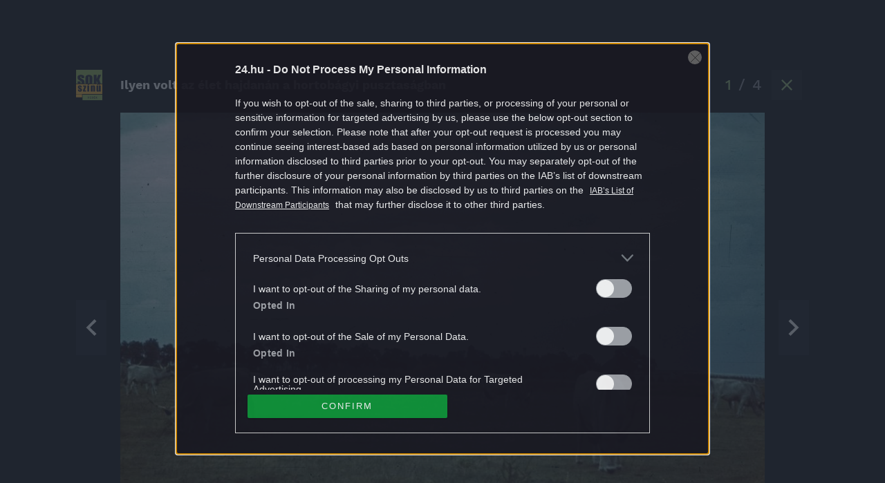

--- FILE ---
content_type: text/css
request_url: https://s.24.hu/app/plugins/central-next-gallery//assets/css/gallery-page.css?ver=1766067924
body_size: 2070
content:
:root{font-size:62.5%}:root{--cga-c-w: #fff;--cga-c-b: #000;--cga-body-bg: transparent;--cga-cnt-max-width: 1060px;--cga-header-border-m-bgc: #d7d7d7;--cga-header-m-bgc: #eaeaea;--cga-title-d-fg: #464646;--cga-title-m-fg: #595959;--cga-title-font-family: "sans-serif";--cga-title-font-weight: 700;--cga-title-d-font-size: 1.8rem;--cga-title-m-font-size: 1.4rem;--cga-close-d-fg: #7a90b0;--cga-close-m-fg: #394b60;--cga-close-m-bg: #dddddd;--cga-lead-font-family: "sans-serif";--cga-lead-fg: #394b60;--cga-lead-d-font-size: 1.4rem;--cga-lead-m-font-size: 1.4rem;--cga-lead-d-line-height: 1.7;--cga-lead-m-line-height: 1.5;--cga-count-font-family: "sans-serif";--cga-count-fg: #394b60;--cga-count-d-font-size: 2.2rem;--cga-count-m-font-size: 1.6rem;--cga-count-fg-highlight: #7a90b0;--cga-count-font-weight: 500;--cga-share-bg: #eaeaea;--cga-share-fg: #7a90b0;--cga-share-dropdown-bg: #c2c2c2;--cga-arrow-bg: #e5e5e5;--cga-arrow-bg-hover: #c2c2c2;--cga-arrow-fg: #394b60;--cga-separator: #d7d7d7;--cga-thumb-border: #394b60;--cga-box-bg: #eaeaea;--cga-author-font-family: "sans-serif";--cga-author-fg: #7a90b0}.u-flex{display:flex}.u-justifyContentCenter{justify-content:center}.u-justifyContentBetween{justify-content:space-between}.u-alignItemsCenter{align-items:center}.o-cGallery{width:100%;max-width:var(--cga-cnt-max-width);margin:0 auto;padding:0 0 1rem;background:var(--cga-body-bg)}.o-cGallery__wrap{flex-direction:column}.o-cGallery__titleWrap{position:fixed;width:100%;max-width:100%;background:var(--cga-header-m-bgc);border-bottom:1px solid var(--cga-header-border-m-bgc);align-items:center;top:0;left:0;z-index:10000;height:6rem}@media (min-width: 1060px){.o-cGallery__titleWrap{position:relative;max-width:var(--cga-cnt-max-width);padding:0;background:var(--cga-body-bg);border-bottom:1px solid var(--cga-body-bg);z-index:unset;margin-bottom:1rem}}.o-cGallery__titleWrapInner{overflow:hidden}.o-cGallery__adWrap{margin-left:auto;margin-right:auto}@media (min-width: 1060px){.o-cGallery__adWrap{display:flex;max-height:62.2rem;min-height:62.2rem;width:calc(var(--cga-cnt-max-width) - 12.8rem);background:var(--cga-box-bg);justify-content:center;align-items:center}}.o-cGallery__siteLogoContainer{display:flex;margin-left:1rem}@media (min-width: 1060px){.o-cGallery__siteLogoContainer{margin-left:0;width:6.4rem}}.o-cGallery__siteLogo{align-items:center}.o-cGallery__articleTitle{display:block;max-width:calc(100% - 6rem);padding:0 1rem;margin:0;color:var(--cga-title-m-fg, sans-serif);font-family:var(--cga-title-font-family, serif);font-weight:var(--cga-title-font-weight, 600);font-size:var(--cga-title-m-font-size);overflow:hidden}@media (min-width: 1060px){.o-cGallery__articleTitle{white-space:nowrap;text-overflow:ellipsis;max-width:85rem;padding:0;color:var(--cga-title-d-fg);font-size:var(--cga-title-d-font-size)}}@media (max-width: 1059px){.o-cGallery__articleTitle{display:-webkit-box;line-clamp:2;-webkit-line-clamp:2;-webkit-box-orient:vertical}}.o-cGallery__galleryClose{width:4.4rem;min-width:3.6rem;height:4.4rem;margin-right:1rem;background:var(--cga-close-m-bg);align-items:center;flex-direction:column}@media (min-width: 1060px){.o-cGallery__galleryClose{margin-left:1.4rem}}@media (min-width: 1400px){.o-cGallery__galleryClose{margin-right:0}}.o-cGallery__icon.-iconGalleryClose{width:1.2rem;height:1.2rem}.o-cGallery__icon.-iconGalleryClose path{fill:var(--cga-close-m-fg)}@media (min-width: 1060px){.o-cGallery__icon.-iconGalleryClose path{fill:var(--cga-close-d-fg)}}@media (min-width: 1060px){.o-cGallery__icon.-iconGalleryClose{width:1.6rem;height:1.6rem}}.o-cGallery__icon.-iconGalleryArrowLeft,.o-cGallery__icon.-iconGalleryArrowRight{position:relative;width:4.4rem;height:8rem;z-index:10;cursor:pointer;background:var(--cga-arrow-bg)}.o-cGallery__icon.-iconGalleryArrowLeft svg,.o-cGallery__icon.-iconGalleryArrowRight svg{margin:auto}.o-cGallery__icon.-iconGalleryArrowLeft path,.o-cGallery__icon.-iconGalleryArrowRight path{fill:var(--cga-arrow-fg)}.o-cGallery__icon.-iconGalleryArrowLeft:hover,.o-cGallery__icon.-iconGalleryArrowRight:hover{background:var(--cga-arrow-bg-hover)}@media (max-width: 1059px){.o-cGallery__icon.-iconGalleryArrowLeft,.o-cGallery__icon.-iconGalleryArrowRight{position:fixed;bottom:0;width:calc(50vw - .25rem)}}.o-cGallery__icon.-iconGalleryArrowLeft{margin-left:0;left:0}@media (min-width: 1400px){.o-cGallery__icon.-iconGalleryArrowLeft{margin-right:2rem}}.o-cGallery__icon.-iconGalleryArrowRight{margin-right:0;right:0}@media (min-width: 1400px){.o-cGallery__icon.-iconGalleryArrowRight{margin-left:2rem}}.o-cGallery__etcWrap{padding:1rem}@media (min-width: 1060px){.-smallImg .o-cGallery__etcWrap{display:none}}@media (min-width: 768px){.o-cGallery__etcWrap{padding:2rem 0}}.o-cGallery__NumberOfImagesWrap{color:var(--cga-count-fg);font-family:var(--cga-count-font-family);font-size:var(--cga-count-m-font-size);font-weight:var(--cga-count-font-weight, 400);-webkit-user-select:none;user-select:none}@media (min-width: 1060px){.o-cGallery__NumberOfImagesWrap{font-size:var(--cga-count-d-font-size)}}.o-cGallery__activeNum{color:var(--cga-count-fg-highlight)}.o-cGallery__numSep{margin:0 1rem}.o-cGallery__textWrapper{min-height:25rem}@media (max-width: 1060px){.o-cGallery__textWrapper{min-height:5rem;margin-bottom:8rem;padding-bottom:1rem;border-bottom:1px solid var(--cga-separator)}}.o-cGallery__source{display:block;color:var(--cga-author-fg);font-family:var(--cga-author-font-family);font-size:1rem;padding-right:1rem;letter-spacing:.15rem;text-align:right;text-transform:uppercase}@media (min-width: 1060px){.o-cGallery__source{size:1.4rem;text-align:right;max-width:100%;padding:0 6.4rem 5rem}}.o-cGallery__lead{padding:0 1rem 1rem;color:var(--cga-lead-fg);font-family:var(--cga-lead-font-family);font-size:var(--cga-lead-m-font-size, 1.6rem);font-weight:400;line-height:var(--cga-lead-m-line-height, normal);text-align:left}@media (min-width: 1060px){.-smallImg .o-cGallery__lead{display:none}}@media (min-width: 768px){.o-cGallery__lead{padding:1rem 6.4rem}}@media (min-width: 1060px){.o-cGallery__lead{font-size:var(--cga-lead-d-font-size, 1.6rem);line-height:var(--cga-lead-d-line-height, normal)}}.o-cGallery__imgItemWrap{margin-top:2rem}@media (min-width: 1060px){.o-cGallery__imgItemWrap{margin-top:0}}.o-cGallery__imgItemWrap.-bigImg{width:100%;margin-top:6.5rem}@media (min-width: 1060px){.o-cGallery__imgItemWrap.-bigImg{margin:0 auto}}.o-cGallery__imgItemWrap.-smallImg{width:100%;padding:0;border:none;background:transparent;padding-bottom:1rem;border-bottom:1px solid var(--cga-separator)}.o-cGallery__imgItemWrap.-smallImg:first-of-type{margin-top:0}@media (min-width: 1060px){.o-cGallery__imgItemWrap.-smallImg:first-of-type{margin-left:-1rem}}@media (min-width: 1060px){.o-cGallery__imgItemWrap.-smallImg{display:inline-block;width:auto;height:100%;float:left}}.o-cGallery__imgItemWrap.-activeImg{display:none}@media (min-width: 1060px){.o-cGallery__imgItemWrap.-activeImg{display:inline-block}}.o-cGallery__imgItemWrap.-adWrapMobile{display:flex;justify-content:center;align-items:center}@media (min-width: 1060px){.-bigImg .o-cGallery__imgWrap{width:100%;max-width:calc(100% - 12.8rem);height:auto;max-height:62.2rem;overflow:hidden}}@media (min-width: 1060px){.-smallImg .o-cGallery__imgWrap{background:var(--cga-box-bg);margin:0 1rem;display:flex;justify-content:center;align-items:center}}.o-cGallery__imgInnerWrap{position:relative;margin:auto}@media (min-width: 1060px){.-bigImg .o-cGallery__imgInnerWrap{display:block;height:62.2rem;background:var(--cga-box-bg)}}@media (min-width: 1060px){.-smallImg .o-cGallery__imgInnerWrap{display:block;width:18rem;height:12rem}}@media (min-width: 1060px){.-smallImg .o-cGallery__pictureWrap{display:flex;height:100%}}@media (min-width: 1060px){.-activeImg .o-cGallery__pictureWrap:after{position:absolute;display:block;content:"";width:18rem;height:12rem;box-shadow:inset 0 0 0 .1rem var(--cga-thumb-border);cursor:pointer}}.o-cGallery__img{display:block;max-width:100%;max-height:100vh;margin:0 auto}@media (min-width: 1060px){.-bigImg .o-cGallery__img{position:absolute;width:100%;height:100%;object-fit:scale-down;object-position:center}}@media (min-width: 1060px){.-smallImg .o-cGallery__img{display:inline;width:auto;max-height:100%;margin:0 auto;cursor:pointer;overflow:hidden;object-fit:contain}}.o-cGallery__thumbnailsOuterWrap{padding-top:6rem}@media (min-width: 1060px){.o-cGallery__thumbnailsOuterWrap{overflow:hidden}}.o-cGallery__thumbnailsInnerWrap{margin:0 auto}@media (min-width: 1060px){.o-cGallery__thumbnailsInnerWrap{display:block;height:12rem;position:relative;transition:left .5s ease-in-out;overflow:hidden}}




--- FILE ---
content_type: image/svg+xml
request_url: https://sokszinuvidek.24.hu/app/uploads/sites/11/2025/02/sokszinuvidek-logo-in-central-gallery.svg
body_size: 3780
content:
<?xml version="1.0" encoding="UTF-8"?> <svg xmlns="http://www.w3.org/2000/svg" width="38" height="44" viewBox="0 0 38 44" fill="none"><g clip-path="url(#clip0_10_46)"><path d="M8.6906 35.366V39.8489H0.0175781V35.366H8.6906Z" fill="#FCBF49"></path><path d="M37.9826 36.0303V44.0001H9.34521V36.0303H37.9826Z" fill="#A1BE62"></path><path d="M17.624 41.6661L16.709 38.7048H17.2214L17.8208 40.7801L18.3789 38.7048H18.8776L17.9718 41.6661H17.624Z" fill="#353540"></path><path d="M19.9299 41.6567V41.2255H20.4882V39.136H19.962V38.7048H21.5358V39.136H20.9777V41.2255H21.5587V41.6567H19.9299Z" fill="#353540"></path><path d="M22.7759 41.6567V38.7048H23.5125C23.7626 38.7048 23.9563 38.7412 24.0935 38.8138C24.2338 38.8833 24.3513 38.9828 24.4458 39.1123C24.5404 39.245 24.6136 39.4029 24.6655 39.5861C24.7204 39.7693 24.7478 39.9746 24.7478 40.2021C24.7417 40.499 24.6944 40.758 24.606 40.9791C24.5175 41.1971 24.3787 41.3644 24.1896 41.4814C24.0036 41.5982 23.7596 41.6567 23.4576 41.6567H22.7759ZM23.2792 41.2397H23.4439C23.6391 41.2397 23.7947 41.1971 23.9105 41.1118C24.0295 41.0265 24.1149 40.9065 24.1667 40.7517C24.2186 40.5969 24.243 40.4153 24.2399 40.2068C24.2399 39.9889 24.2171 39.7993 24.1714 39.6383C24.1286 39.4772 24.0524 39.3524 23.9425 39.2639C23.8328 39.1755 23.6833 39.1313 23.4942 39.1313H23.2792V41.2397Z" fill="#353540"></path><path d="M25.7908 41.6567V38.7048H27.6483V39.1407H26.294V39.8988H27.4058V40.3395H26.294V41.2207H27.6345V41.6567H25.7908ZM26.4267 38.5627L26.2986 38.3068L27.0443 37.8567L27.2457 38.2595L26.4267 38.5627Z" fill="#353540"></path><path d="M29.3961 40.3204L29.2085 40.5762V41.6565H28.7007V38.7047H29.2451V38.7473C29.2268 38.7663 29.2161 38.7884 29.2131 38.8137C29.2101 38.8358 29.2085 38.8721 29.2085 38.9226V39.9129L30.1556 38.6763C30.2013 38.6889 30.2593 38.6968 30.3294 38.7C30.3996 38.7031 30.453 38.7047 30.4895 38.7047H30.7275L29.7621 39.9413L30.7824 41.6517L30.1922 41.6754L29.3961 40.3204Z" fill="#353540"></path><mask id="mask0_10_46" style="mask-type:luminance" maskUnits="userSpaceOnUse" x="0" y="0" width="38" height="21"><path d="M37.9826 0H0.0175781V20.0906H37.9826V0Z" fill="white"></path></mask><g mask="url(#mask0_10_46)"><path d="M37.9826 0V20.0906H0.0175781V0H37.9826Z" fill="#A1BE62"></path><path d="M11.8691 11.8957H7.76755V10.8445C7.76755 10.354 7.7151 10.0415 7.61019 9.90726C7.50529 9.77293 7.33049 9.7058 7.08573 9.7058C6.81998 9.7058 6.61715 9.79632 6.47729 9.97734C6.34442 10.1584 6.27801 10.4328 6.27801 10.8007C6.27801 11.2737 6.35488 11.6299 6.50875 11.8694C6.65564 12.1088 7.07171 12.3978 7.75702 12.7366C9.72212 13.7118 10.9599 14.5119 11.4704 15.1367C11.9809 15.7615 12.2362 16.7689 12.2362 18.1587C12.2362 19.169 12.0928 19.9135 11.8061 20.3924C11.5264 20.8712 10.9809 21.2742 10.1697 21.6013C9.3585 21.9224 8.41442 22.083 7.33746 22.083C6.15561 22.083 5.14509 21.8961 4.30591 21.5224C3.47372 21.1486 2.92826 20.6727 2.66951 20.0946C2.41076 19.5165 2.28138 18.696 2.28138 17.6332V16.7046H6.38292V18.4303C6.38292 18.9617 6.43886 19.3033 6.55074 19.4551C6.6696 19.607 6.87592 19.6829 7.16964 19.6829C7.46336 19.6829 7.68015 19.5866 7.82 19.3938C7.96683 19.2011 8.04028 18.915 8.04028 18.5354C8.04028 17.7003 7.90391 17.1543 7.63119 16.8973C7.35142 16.6404 6.66262 16.2112 5.56468 15.6097C4.46676 15.0024 3.73946 14.5615 3.38281 14.287C3.02616 14.0125 2.72895 13.633 2.49118 13.1483C2.26041 12.6636 2.14502 12.0446 2.14502 11.2912C2.14502 10.2051 2.30936 9.41088 2.63804 8.90865C2.97371 8.40642 3.51218 8.0152 4.25346 7.73485C4.99474 7.44873 5.88987 7.30566 6.93884 7.30566C8.08575 7.30566 9.06129 7.46042 9.86546 7.76993C10.6767 8.07944 11.2117 8.47066 11.4704 8.94366C11.7362 9.41088 11.8691 10.208 11.8691 11.3351V11.8957Z" fill="#353540"></path><path d="M23.7224 15.9075C23.7224 17.3324 23.6805 18.3427 23.5966 18.9383C23.5196 19.5282 23.2679 20.0683 22.8413 20.5588C22.4217 21.0494 21.8517 21.426 21.1315 21.6888C20.4112 21.9516 19.572 22.083 18.6139 22.083C17.7048 22.083 16.8866 21.9604 16.1593 21.7151C15.439 21.464 14.8585 21.0902 14.418 20.5939C13.9774 20.0975 13.7152 19.5573 13.6313 18.9734C13.5474 18.3894 13.5054 17.3675 13.5054 15.9075V13.4811C13.5054 12.0562 13.5439 11.0489 13.6208 10.4591C13.7047 9.86345 13.9564 9.32036 14.376 8.82982C14.8026 8.33929 15.3761 7.96265 16.0963 7.69984C16.8167 7.43704 17.6558 7.30566 18.6139 7.30566C19.523 7.30566 20.3377 7.43119 21.058 7.6823C21.7853 7.92757 22.3692 8.29843 22.8098 8.79475C23.2504 9.29113 23.5126 9.83133 23.5966 10.4153C23.6805 10.9993 23.7224 12.0212 23.7224 13.4811V15.9075ZM19.3062 11.2474C19.3062 10.5876 19.2608 10.1671 19.1699 9.98608C19.086 9.79921 18.9076 9.7058 18.6349 9.7058C18.4041 9.7058 18.2258 9.78167 18.0999 9.93353C17.981 10.0795 17.9216 10.5175 17.9216 11.2474V17.8697C17.9216 18.6931 17.96 19.2011 18.037 19.3938C18.1209 19.5866 18.3097 19.6829 18.6034 19.6829C18.9041 19.6829 19.0964 19.5719 19.1803 19.35C19.2642 19.1281 19.3062 18.5996 19.3062 17.7645V11.2474Z" fill="#353540"></path><path d="M36.1424 7.30566L33.4134 14.0473L36.1827 21.8258H31.6196L29.8364 15.7467V21.8258H25.4202V7.30566H29.7961L29.8364 13.1538L31.9582 7.30566H36.1424Z" fill="#353540"></path></g><mask id="mask1_10_46" style="mask-type:luminance" maskUnits="userSpaceOnUse" x="0" y="20" width="38" height="16"><path d="M38 20.6128H0V35.4421H38V20.6128Z" fill="white"></path></mask><g mask="url(#mask1_10_46)"><path d="M37.9826 20.5886V35.366H0.0175781V20.5886H37.9826Z" fill="#FCBF49"></path><path d="M8.36814 25.5565H5.96789V25.0783C5.96789 24.6709 5.94331 24.4142 5.89414 24.3079C5.84944 24.1972 5.73323 24.1419 5.5455 24.1419C5.39353 24.1419 5.27956 24.1928 5.20357 24.2946C5.12759 24.392 5.0896 24.5403 5.0896 24.7396C5.0896 25.0097 5.10747 25.2089 5.14323 25.3373C5.18346 25.4613 5.29744 25.5985 5.48516 25.7491C5.67736 25.8996 6.06846 26.1188 6.65845 26.4066C7.44511 26.7874 7.96135 27.146 8.20723 27.4825C8.45304 27.819 8.57595 28.3083 8.57595 28.9503C8.57595 29.6676 8.48207 30.21 8.29438 30.5775C8.10662 30.9406 7.79153 31.2217 7.34899 31.4209C6.91099 31.6158 6.38136 31.7131 5.76005 31.7131C5.07172 31.7131 4.48172 31.6069 3.99006 31.3944C3.50286 31.1819 3.16764 30.894 2.98438 30.531C2.80112 30.1679 2.63574 29.6189 2.63574 28.8839V28.4588H5.10971V29.0167C5.10971 29.4904 5.13876 29.7982 5.19687 29.9399C5.25944 30.0815 5.38013 30.1524 5.55891 30.1524C5.75111 30.1524 5.8852 30.1059 5.96118 30.0129C6.03717 29.9155 6.07516 29.7141 6.07516 29.4085C6.07516 28.9879 6.026 28.7245 5.92766 28.6182C5.82486 28.5119 5.29967 28.1976 4.3521 27.6751C3.55649 27.2324 3.07153 26.8316 2.89722 26.473C2.7229 26.1099 2.63574 25.6805 2.63574 25.1845C2.63574 24.4805 2.72961 23.9625 2.91733 23.6305C3.10506 23.2939 3.4224 23.0349 3.86937 22.8534C4.32081 22.6718 4.84377 22.5811 5.43823 22.5811C6.02823 22.5811 6.52881 22.6564 6.94002 22.8069C7.35572 22.953 7.67305 23.1478 7.89208 23.3913C8.11559 23.6349 8.24965 23.8607 8.29438 24.0688C8.34353 24.2769 8.36814 24.6023 8.36814 25.0451V25.5565Z" fill="#353540"></path><path d="M14.6158 22.7405V24.6931L12.6178 29.7871H14.6158V31.5538H9.99634V29.7074L12.0412 24.5071H10.2042V22.7405H14.6158Z" fill="#353540"></path><path d="M19.1133 22.7405V31.5538H16.3242V22.7405H19.1133ZM20.0318 20.3496L17.826 22.1495H16.465L17.645 20.3496H20.0318Z" fill="#353540"></path><path d="M23.9462 22.7405L23.8993 23.5508C24.0959 23.2275 24.3351 22.9862 24.6167 22.8268C24.9027 22.663 25.2313 22.5811 25.6022 22.5811C26.0671 22.5811 26.447 22.6895 26.742 22.9065C27.037 23.1234 27.2269 23.398 27.3119 23.7301C27.3968 24.0577 27.4392 24.6068 27.4392 25.3771V31.5538H24.7307V25.4502C24.7307 24.8436 24.7105 24.4739 24.6703 24.3411C24.63 24.2082 24.5184 24.1419 24.3351 24.1419C24.1429 24.1419 24.0222 24.2193 23.973 24.3743C23.9239 24.5248 23.8993 24.9322 23.8993 25.5963V31.5538H21.1907V22.7405H23.9462Z" fill="#353540"></path><path d="M35.6779 22.7405V31.5538H32.9224L32.9694 30.8232C32.7816 31.1199 32.5492 31.3435 32.2721 31.4941C31.9994 31.6401 31.6843 31.7132 31.3268 31.7132C30.92 31.7132 30.5825 31.6423 30.3143 31.5007C30.0462 31.359 29.8472 31.1708 29.7177 30.9361C29.5925 30.7015 29.5143 30.458 29.483 30.2056C29.4517 29.9488 29.436 29.4418 29.436 28.6847V22.7405H32.1447V28.7378C32.1447 29.4241 32.1648 29.8314 32.2051 29.9598C32.2497 30.0883 32.366 30.1524 32.5537 30.1524C32.7548 30.1524 32.8732 30.0861 32.909 29.9532C32.9492 29.8204 32.9694 29.3931 32.9694 28.6714V22.7405H35.6779ZM33.1487 20.0906L31.5329 22.1495H30.5339L31.3251 20.0906H33.1487ZM35.6915 20.0906L33.8141 22.1495H33.0834L33.8745 20.0906H35.6915Z" fill="#353540"></path></g></g><defs><clipPath id="clip0_10_46"><rect width="38" height="44" fill="white"></rect></clipPath></defs></svg> 

--- FILE ---
content_type: application/javascript
request_url: https://s.24.hu/app/plugins/central-next-gallery//assets/js/gallery-page.js?ver=1766067924
body_size: 66548
content:
/*! For license information please see gallery-page.js.LICENSE.txt */
!function(){"use strict";function e(e){return e&&e.__esModule&&Object.prototype.hasOwnProperty.call(e,"default")?e.default:e}var t,n={exports:{}},r={};n.exports=function(){if(t)return r;t=1;var e=Symbol.for("react.transitional.element"),n=Symbol.for("react.portal"),l=Symbol.for("react.fragment"),a=Symbol.for("react.strict_mode"),o=Symbol.for("react.profiler"),i=Symbol.for("react.consumer"),u=Symbol.for("react.context"),s=Symbol.for("react.forward_ref"),c=Symbol.for("react.suspense"),f=Symbol.for("react.memo"),d=Symbol.for("react.lazy"),p=Symbol.iterator,m={isMounted:function(){return!1},enqueueForceUpdate:function(){},enqueueReplaceState:function(){},enqueueSetState:function(){}},h=Object.assign,g={};function y(e,t,n){this.props=e,this.context=t,this.refs=g,this.updater=n||m}function v(){}function b(e,t,n){this.props=e,this.context=t,this.refs=g,this.updater=n||m}y.prototype.isReactComponent={},y.prototype.setState=function(e,t){if("object"!=typeof e&&"function"!=typeof e&&null!=e)throw Error("takes an object of state variables to update or a function which returns an object of state variables.");this.updater.enqueueSetState(this,e,t,"setState")},y.prototype.forceUpdate=function(e){this.updater.enqueueForceUpdate(this,e,"forceUpdate")},v.prototype=y.prototype;var k=b.prototype=new v;k.constructor=b,h(k,y.prototype),k.isPureReactComponent=!0;var w=Array.isArray,S={H:null,A:null,T:null,S:null,V:null},E=Object.prototype.hasOwnProperty;function x(t,n,r,l,a,o){return r=o.ref,{$$typeof:e,type:t,key:n,ref:void 0!==r?r:null,props:o}}function _(t){return"object"==typeof t&&null!==t&&t.$$typeof===e}var C=/\/+/g;function P(e,t){return"object"==typeof e&&null!==e&&null!=e.key?function(e){var t={"=":"=0",":":"=2"};return"$"+e.replace(/[=:]/g,function(e){return t[e]})}(""+e.key):t.toString(36)}function N(){}function z(t,r,l,a,o){var i=typeof t;("undefined"===i||"boolean"===i)&&(t=null);var u=!1;if(null===t)u=!0;else switch(i){case"bigint":case"string":case"number":u=!0;break;case"object":switch(t.$$typeof){case e:case n:u=!0;break;case d:return z((u=t._init)(t._payload),r,l,a,o)}}if(u)return o=o(t),u=""===a?"."+P(t,0):a,w(o)?(l="",null!=u&&(l=u.replace(C,"$&/")+"/"),z(o,r,l,"",function(e){return e})):null!=o&&(_(o)&&(o=function(e,t){return x(e.type,t,void 0,0,0,e.props)}(o,l+(null==o.key||t&&t.key===o.key?"":(""+o.key).replace(C,"$&/")+"/")+u)),r.push(o)),1;u=0;var s=""===a?".":a+":";if(w(t))for(var c=0;c<t.length;c++)u+=z(a=t[c],r,l,i=s+P(a,c),o);else if(c=function(e){return null===e||"object"!=typeof e?null:"function"==typeof(e=p&&e[p]||e["@@iterator"])?e:null}(t),"function"==typeof c)for(t=c.call(t),c=0;!(a=t.next()).done;)u+=z(a=a.value,r,l,i=s+P(a,c++),o);else if("object"===i){if("function"==typeof t.then)return z(function(e){switch(e.status){case"fulfilled":return e.value;case"rejected":throw e.reason;default:switch("string"==typeof e.status?e.then(N,N):(e.status="pending",e.then(function(t){"pending"===e.status&&(e.status="fulfilled",e.value=t)},function(t){"pending"===e.status&&(e.status="rejected",e.reason=t)})),e.status){case"fulfilled":return e.value;case"rejected":throw e.reason}}throw e}(t),r,l,a,o);throw r=String(t),Error("Objects are not valid as a React child (found: "+("[object Object]"===r?"object with keys {"+Object.keys(t).join(", ")+"}":r)+"). If you meant to render a collection of children, use an array instead.")}return u}function L(e,t,n){if(null==e)return e;var r=[],l=0;return z(e,r,"","",function(e){return t.call(n,e,l++)}),r}function T(e){if(-1===e._status){var t=e._result;(t=t()).then(function(t){(0===e._status||-1===e._status)&&(e._status=1,e._result=t)},function(t){(0===e._status||-1===e._status)&&(e._status=2,e._result=t)}),-1===e._status&&(e._status=0,e._result=t)}if(1===e._status)return e._result.default;throw e._result}var O="function"==typeof reportError?reportError:function(e){if("object"==typeof window&&"function"==typeof window.ErrorEvent){var t=new window.ErrorEvent("error",{bubbles:!0,cancelable:!0,message:"object"==typeof e&&null!==e&&"string"==typeof e.message?String(e.message):String(e),error:e});if(!window.dispatchEvent(t))return}else if("object"==typeof process&&"function"==typeof process.emit)return void process.emit("uncaughtException",e);console.error(e)};function R(){}return r.Children={map:L,forEach:function(e,t,n){L(e,function(){t.apply(this,arguments)},n)},count:function(e){var t=0;return L(e,function(){t++}),t},toArray:function(e){return L(e,function(e){return e})||[]},only:function(e){if(!_(e))throw Error("React.Children.only expected to receive a single React element child.");return e}},r.Component=y,r.Fragment=l,r.Profiler=o,r.PureComponent=b,r.StrictMode=a,r.Suspense=c,r.__CLIENT_INTERNALS_DO_NOT_USE_OR_WARN_USERS_THEY_CANNOT_UPGRADE=S,r.__COMPILER_RUNTIME={__proto__:null,c:function(e){return S.H.useMemoCache(e)}},r.cache=function(e){return function(){return e.apply(null,arguments)}},r.cloneElement=function(e,t,n){if(null==e)throw Error("The argument must be a React element, but you passed "+e+".");var r=h({},e.props),l=e.key;if(null!=t)for(a in t.ref,void 0!==t.key&&(l=""+t.key),t)!E.call(t,a)||"key"===a||"__self"===a||"__source"===a||"ref"===a&&void 0===t.ref||(r[a]=t[a]);var a=arguments.length-2;if(1===a)r.children=n;else if(1<a){for(var o=Array(a),i=0;i<a;i++)o[i]=arguments[i+2];r.children=o}return x(e.type,l,void 0,0,0,r)},r.createContext=function(e){return(e={$$typeof:u,_currentValue:e,_currentValue2:e,_threadCount:0,Provider:null,Consumer:null}).Provider=e,e.Consumer={$$typeof:i,_context:e},e},r.createElement=function(e,t,n){var r,l={},a=null;if(null!=t)for(r in void 0!==t.key&&(a=""+t.key),t)E.call(t,r)&&"key"!==r&&"__self"!==r&&"__source"!==r&&(l[r]=t[r]);var o=arguments.length-2;if(1===o)l.children=n;else if(1<o){for(var i=Array(o),u=0;u<o;u++)i[u]=arguments[u+2];l.children=i}if(e&&e.defaultProps)for(r in o=e.defaultProps)void 0===l[r]&&(l[r]=o[r]);return x(e,a,void 0,0,0,l)},r.createRef=function(){return{current:null}},r.forwardRef=function(e){return{$$typeof:s,render:e}},r.isValidElement=_,r.lazy=function(e){return{$$typeof:d,_payload:{_status:-1,_result:e},_init:T}},r.memo=function(e,t){return{$$typeof:f,type:e,compare:void 0===t?null:t}},r.startTransition=function(e){var t=S.T,n={};S.T=n;try{var r=e(),l=S.S;null!==l&&l(n,r),"object"==typeof r&&null!==r&&"function"==typeof r.then&&r.then(R,O)}catch(e){O(e)}finally{S.T=t}},r.unstable_useCacheRefresh=function(){return S.H.useCacheRefresh()},r.use=function(e){return S.H.use(e)},r.useActionState=function(e,t,n){return S.H.useActionState(e,t,n)},r.useCallback=function(e,t){return S.H.useCallback(e,t)},r.useContext=function(e){return S.H.useContext(e)},r.useDebugValue=function(){},r.useDeferredValue=function(e,t){return S.H.useDeferredValue(e,t)},r.useEffect=function(e,t,n){var r=S.H;if("function"==typeof n)throw Error("useEffect CRUD overload is not enabled in this build of React.");return r.useEffect(e,t)},r.useId=function(){return S.H.useId()},r.useImperativeHandle=function(e,t,n){return S.H.useImperativeHandle(e,t,n)},r.useInsertionEffect=function(e,t){return S.H.useInsertionEffect(e,t)},r.useLayoutEffect=function(e,t){return S.H.useLayoutEffect(e,t)},r.useMemo=function(e,t){return S.H.useMemo(e,t)},r.useOptimistic=function(e,t){return S.H.useOptimistic(e,t)},r.useReducer=function(e,t,n){return S.H.useReducer(e,t,n)},r.useRef=function(e){return S.H.useRef(e)},r.useState=function(e){return S.H.useState(e)},r.useSyncExternalStore=function(e,t,n){return S.H.useSyncExternalStore(e,t,n)},r.useTransition=function(){return S.H.useTransition()},r.version="19.1.0",r}();var l=n.exports;const a=e(l);var o,i,u={exports:{}},s={},c={exports:{}},f={};var d,p,m,h={exports:{}},g={};(function e(){if(!(typeof __REACT_DEVTOOLS_GLOBAL_HOOK__>"u"||"function"!=typeof __REACT_DEVTOOLS_GLOBAL_HOOK__.checkDCE))try{__REACT_DEVTOOLS_GLOBAL_HOOK__.checkDCE(e)}catch(e){console.error(e)}})(),u.exports=function(){if(m)return s;m=1;var e=(i||(i=1,c.exports=(o||(o=1,function(e){function t(e,t){var n=e.length;e.push(t);e:for(;0<n;){var r=n-1>>>1,a=e[r];if(!(0<l(a,t)))break e;e[r]=t,e[n]=a,n=r}}function n(e){return 0===e.length?null:e[0]}function r(e){if(0===e.length)return null;var t=e[0],n=e.pop();if(n!==t){e[0]=n;e:for(var r=0,a=e.length,o=a>>>1;r<o;){var i=2*(r+1)-1,u=e[i],s=i+1,c=e[s];if(0>l(u,n))s<a&&0>l(c,u)?(e[r]=c,e[s]=n,r=s):(e[r]=u,e[i]=n,r=i);else{if(!(s<a&&0>l(c,n)))break e;e[r]=c,e[s]=n,r=s}}}return t}function l(e,t){var n=e.sortIndex-t.sortIndex;return 0!==n?n:e.id-t.id}if(e.unstable_now=void 0,"object"==typeof performance&&"function"==typeof performance.now){var a=performance;e.unstable_now=function(){return a.now()}}else{var o=Date,i=o.now();e.unstable_now=function(){return o.now()-i}}var u=[],s=[],c=1,f=null,d=3,p=!1,m=!1,h=!1,g=!1,y="function"==typeof setTimeout?setTimeout:null,v="function"==typeof clearTimeout?clearTimeout:null,b=typeof setImmediate<"u"?setImmediate:null;function k(e){for(var l=n(s);null!==l;){if(null===l.callback)r(s);else{if(!(l.startTime<=e))break;r(s),l.sortIndex=l.expirationTime,t(u,l)}l=n(s)}}function w(e){if(h=!1,k(e),!m)if(null!==n(u))m=!0,E||(E=!0,S());else{var t=n(s);null!==t&&T(w,t.startTime-e)}}var S,E=!1,x=-1,_=5,C=-1;function P(){return!(!g&&e.unstable_now()-C<_)}function N(){if(g=!1,E){var t=e.unstable_now();C=t;var l=!0;try{e:{m=!1,h&&(h=!1,v(x),x=-1),p=!0;var a=d;try{t:{for(k(t),f=n(u);null!==f&&!(f.expirationTime>t&&P());){var o=f.callback;if("function"==typeof o){f.callback=null,d=f.priorityLevel;var i=o(f.expirationTime<=t);if(t=e.unstable_now(),"function"==typeof i){f.callback=i,k(t),l=!0;break t}f===n(u)&&r(u),k(t)}else r(u);f=n(u)}if(null!==f)l=!0;else{var c=n(s);null!==c&&T(w,c.startTime-t),l=!1}}break e}finally{f=null,d=a,p=!1}l=void 0}}finally{l?S():E=!1}}}if("function"==typeof b)S=function(){b(N)};else if(typeof MessageChannel<"u"){var z=new MessageChannel,L=z.port2;z.port1.onmessage=N,S=function(){L.postMessage(null)}}else S=function(){y(N,0)};function T(t,n){x=y(function(){t(e.unstable_now())},n)}e.unstable_IdlePriority=5,e.unstable_ImmediatePriority=1,e.unstable_LowPriority=4,e.unstable_NormalPriority=3,e.unstable_Profiling=null,e.unstable_UserBlockingPriority=2,e.unstable_cancelCallback=function(e){e.callback=null},e.unstable_forceFrameRate=function(e){0>e||125<e?console.error("forceFrameRate takes a positive int between 0 and 125, forcing frame rates higher than 125 fps is not supported"):_=0<e?Math.floor(1e3/e):5},e.unstable_getCurrentPriorityLevel=function(){return d},e.unstable_next=function(e){switch(d){case 1:case 2:case 3:var t=3;break;default:t=d}var n=d;d=t;try{return e()}finally{d=n}},e.unstable_requestPaint=function(){g=!0},e.unstable_runWithPriority=function(e,t){switch(e){case 1:case 2:case 3:case 4:case 5:break;default:e=3}var n=d;d=e;try{return t()}finally{d=n}},e.unstable_scheduleCallback=function(r,l,a){var o=e.unstable_now();switch(a="object"==typeof a&&null!==a&&"number"==typeof(a=a.delay)&&0<a?o+a:o,r){case 1:var i=-1;break;case 2:i=250;break;case 5:i=1073741823;break;case 4:i=1e4;break;default:i=5e3}return r={id:c++,callback:l,priorityLevel:r,startTime:a,expirationTime:i=a+i,sortIndex:-1},a>o?(r.sortIndex=a,t(s,r),null===n(u)&&r===n(s)&&(h?(v(x),x=-1):h=!0,T(w,a-o))):(r.sortIndex=i,t(u,r),m||p||(m=!0,E||(E=!0,S()))),r},e.unstable_shouldYield=P,e.unstable_wrapCallback=function(e){var t=d;return function(){var n=d;d=t;try{return e.apply(this,arguments)}finally{d=n}}}}(f)),f)),c.exports),t=l,n=(p||(p=1,function e(){if(!(typeof __REACT_DEVTOOLS_GLOBAL_HOOK__>"u"||"function"!=typeof __REACT_DEVTOOLS_GLOBAL_HOOK__.checkDCE))try{__REACT_DEVTOOLS_GLOBAL_HOOK__.checkDCE(e)}catch(e){console.error(e)}}(),h.exports=function(){if(d)return g;d=1;var e=l;function t(e){var t="https://react.dev/errors/"+e;if(1<arguments.length){t+="?args[]="+encodeURIComponent(arguments[1]);for(var n=2;n<arguments.length;n++)t+="&args[]="+encodeURIComponent(arguments[n])}return"Minified React error #"+e+"; visit "+t+" for the full message or use the non-minified dev environment for full errors and additional helpful warnings."}function n(){}var r={d:{f:n,r:function(){throw Error(t(522))},D:n,C:n,L:n,m:n,X:n,S:n,M:n},p:0,findDOMNode:null},a=Symbol.for("react.portal"),o=e.__CLIENT_INTERNALS_DO_NOT_USE_OR_WARN_USERS_THEY_CANNOT_UPGRADE;function i(e,t){return"font"===e?"":"string"==typeof t?"use-credentials"===t?t:"":void 0}return g.__DOM_INTERNALS_DO_NOT_USE_OR_WARN_USERS_THEY_CANNOT_UPGRADE=r,g.createPortal=function(e,n){var r=2<arguments.length&&void 0!==arguments[2]?arguments[2]:null;if(!n||1!==n.nodeType&&9!==n.nodeType&&11!==n.nodeType)throw Error(t(299));return function(e,t,n){var r=3<arguments.length&&void 0!==arguments[3]?arguments[3]:null;return{$$typeof:a,key:null==r?null:""+r,children:e,containerInfo:t,implementation:n}}(e,n,null,r)},g.flushSync=function(e){var t=o.T,n=r.p;try{if(o.T=null,r.p=2,e)return e()}finally{o.T=t,r.p=n,r.d.f()}},g.preconnect=function(e,t){"string"==typeof e&&(t=t?"string"==typeof(t=t.crossOrigin)?"use-credentials"===t?t:"":void 0:null,r.d.C(e,t))},g.prefetchDNS=function(e){"string"==typeof e&&r.d.D(e)},g.preinit=function(e,t){if("string"==typeof e&&t&&"string"==typeof t.as){var n=t.as,l=i(n,t.crossOrigin),a="string"==typeof t.integrity?t.integrity:void 0,o="string"==typeof t.fetchPriority?t.fetchPriority:void 0;"style"===n?r.d.S(e,"string"==typeof t.precedence?t.precedence:void 0,{crossOrigin:l,integrity:a,fetchPriority:o}):"script"===n&&r.d.X(e,{crossOrigin:l,integrity:a,fetchPriority:o,nonce:"string"==typeof t.nonce?t.nonce:void 0})}},g.preinitModule=function(e,t){if("string"==typeof e)if("object"==typeof t&&null!==t){if(null==t.as||"script"===t.as){var n=i(t.as,t.crossOrigin);r.d.M(e,{crossOrigin:n,integrity:"string"==typeof t.integrity?t.integrity:void 0,nonce:"string"==typeof t.nonce?t.nonce:void 0})}}else null==t&&r.d.M(e)},g.preload=function(e,t){if("string"==typeof e&&"object"==typeof t&&null!==t&&"string"==typeof t.as){var n=t.as,l=i(n,t.crossOrigin);r.d.L(e,n,{crossOrigin:l,integrity:"string"==typeof t.integrity?t.integrity:void 0,nonce:"string"==typeof t.nonce?t.nonce:void 0,type:"string"==typeof t.type?t.type:void 0,fetchPriority:"string"==typeof t.fetchPriority?t.fetchPriority:void 0,referrerPolicy:"string"==typeof t.referrerPolicy?t.referrerPolicy:void 0,imageSrcSet:"string"==typeof t.imageSrcSet?t.imageSrcSet:void 0,imageSizes:"string"==typeof t.imageSizes?t.imageSizes:void 0,media:"string"==typeof t.media?t.media:void 0})}},g.preloadModule=function(e,t){if("string"==typeof e)if(t){var n=i(t.as,t.crossOrigin);r.d.m(e,{as:"string"==typeof t.as&&"script"!==t.as?t.as:void 0,crossOrigin:n,integrity:"string"==typeof t.integrity?t.integrity:void 0})}else r.d.m(e)},g.requestFormReset=function(e){r.d.r(e)},g.unstable_batchedUpdates=function(e,t){return e(t)},g.useFormState=function(e,t,n){return o.H.useFormState(e,t,n)},g.useFormStatus=function(){return o.H.useHostTransitionStatus()},g.version="19.1.0",g}()),h.exports);function r(e){var t="https://react.dev/errors/"+e;if(1<arguments.length){t+="?args[]="+encodeURIComponent(arguments[1]);for(var n=2;n<arguments.length;n++)t+="&args[]="+encodeURIComponent(arguments[n])}return"Minified React error #"+e+"; visit "+t+" for the full message or use the non-minified dev environment for full errors and additional helpful warnings."}function a(e){return!(!e||1!==e.nodeType&&9!==e.nodeType&&11!==e.nodeType)}function u(e){var t=e,n=e;if(e.alternate)for(;t.return;)t=t.return;else{e=t;do{4098&(t=e).flags&&(n=t.return),e=t.return}while(e)}return 3===t.tag?n:null}function y(e){if(13===e.tag){var t=e.memoizedState;if(null===t&&null!==(e=e.alternate)&&(t=e.memoizedState),null!==t)return t.dehydrated}return null}function v(e){if(u(e)!==e)throw Error(r(188))}function b(e){var t=e.tag;if(5===t||26===t||27===t||6===t)return e;for(e=e.child;null!==e;){if(null!==(t=b(e)))return t;e=e.sibling}return null}var k=Object.assign,w=Symbol.for("react.element"),S=Symbol.for("react.transitional.element"),E=Symbol.for("react.portal"),x=Symbol.for("react.fragment"),_=Symbol.for("react.strict_mode"),C=Symbol.for("react.profiler"),P=Symbol.for("react.provider"),N=Symbol.for("react.consumer"),z=Symbol.for("react.context"),L=Symbol.for("react.forward_ref"),T=Symbol.for("react.suspense"),O=Symbol.for("react.suspense_list"),R=Symbol.for("react.memo"),A=Symbol.for("react.lazy"),D=Symbol.for("react.activity"),F=Symbol.for("react.memo_cache_sentinel"),M=Symbol.iterator;function j(e){return null===e||"object"!=typeof e?null:"function"==typeof(e=M&&e[M]||e["@@iterator"])?e:null}var I=Symbol.for("react.client.reference");function U(e){if(null==e)return null;if("function"==typeof e)return e.$$typeof===I?null:e.displayName||e.name||null;if("string"==typeof e)return e;switch(e){case x:return"Fragment";case C:return"Profiler";case _:return"StrictMode";case T:return"Suspense";case O:return"SuspenseList";case D:return"Activity"}if("object"==typeof e)switch(e.$$typeof){case E:return"Portal";case z:return(e.displayName||"Context")+".Provider";case N:return(e._context.displayName||"Context")+".Consumer";case L:var t=e.render;return(e=e.displayName)||(e=""!==(e=t.displayName||t.name||"")?"ForwardRef("+e+")":"ForwardRef"),e;case R:return null!==(t=e.displayName||null)?t:U(e.type)||"Memo";case A:t=e._payload,e=e._init;try{return U(e(t))}catch{}}return null}var H=Array.isArray,$=t.__CLIENT_INTERNALS_DO_NOT_USE_OR_WARN_USERS_THEY_CANNOT_UPGRADE,V=n.__DOM_INTERNALS_DO_NOT_USE_OR_WARN_USERS_THEY_CANNOT_UPGRADE,B={pending:!1,data:null,method:null,action:null},W=[],Q=-1;function q(e){return{current:e}}function G(e){0>Q||(e.current=W[Q],W[Q]=null,Q--)}function K(e,t){Q++,W[Q]=e.current,e.current=t}var Y=q(null),X=q(null),Z=q(null),J=q(null);function ee(e,t){switch(K(Z,t),K(X,e),K(Y,null),t.nodeType){case 9:case 11:e=(e=t.documentElement)&&(e=e.namespaceURI)?pf(e):0;break;default:if(e=t.tagName,t=t.namespaceURI)e=mf(t=pf(t),e);else switch(e){case"svg":e=1;break;case"math":e=2;break;default:e=0}}G(Y),K(Y,e)}function te(){G(Y),G(X),G(Z)}function ne(e){null!==e.memoizedState&&K(J,e);var t=Y.current,n=mf(t,e.type);t!==n&&(K(X,e),K(Y,n))}function re(e){X.current===e&&(G(Y),G(X)),J.current===e&&(G(J),rd._currentValue=B)}var le=Object.prototype.hasOwnProperty,ae=e.unstable_scheduleCallback,oe=e.unstable_cancelCallback,ie=e.unstable_shouldYield,ue=e.unstable_requestPaint,se=e.unstable_now,ce=e.unstable_getCurrentPriorityLevel,fe=e.unstable_ImmediatePriority,de=e.unstable_UserBlockingPriority,pe=e.unstable_NormalPriority,me=e.unstable_LowPriority,he=e.unstable_IdlePriority,ge=e.log,ye=e.unstable_setDisableYieldValue,ve=null,be=null;function ke(e){if("function"==typeof ge&&ye(e),be&&"function"==typeof be.setStrictMode)try{be.setStrictMode(ve,e)}catch{}}var we=Math.clz32?Math.clz32:function(e){return 0==(e>>>=0)?32:31-(Se(e)/Ee|0)|0},Se=Math.log,Ee=Math.LN2,xe=256,_e=4194304;function Ce(e){var t=42&e;if(0!==t)return t;switch(e&-e){case 1:return 1;case 2:return 2;case 4:return 4;case 8:return 8;case 16:return 16;case 32:return 32;case 64:return 64;case 128:return 128;case 256:case 512:case 1024:case 2048:case 4096:case 8192:case 16384:case 32768:case 65536:case 131072:case 262144:case 524288:case 1048576:case 2097152:return 4194048&e;case 4194304:case 8388608:case 16777216:case 33554432:return 62914560&e;case 67108864:return 67108864;case 134217728:return 134217728;case 268435456:return 268435456;case 536870912:return 536870912;case 1073741824:return 0;default:return e}}function Pe(e,t,n){var r=e.pendingLanes;if(0===r)return 0;var l=0,a=e.suspendedLanes,o=e.pingedLanes;e=e.warmLanes;var i=134217727&r;return 0!==i?0!==(r=i&~a)?l=Ce(r):0!==(o&=i)?l=Ce(o):n||0!==(n=i&~e)&&(l=Ce(n)):0!==(i=r&~a)?l=Ce(i):0!==o?l=Ce(o):n||0!==(n=r&~e)&&(l=Ce(n)),0===l?0:0===t||t===l||t&a||!((a=l&-l)>=(n=t&-t)||32===a&&4194048&n)?l:t}function Ne(e,t){return 0===(e.pendingLanes&~(e.suspendedLanes&~e.pingedLanes)&t)}function ze(e,t){switch(e){case 1:case 2:case 4:case 8:case 64:return t+250;case 16:case 32:case 128:case 256:case 512:case 1024:case 2048:case 4096:case 8192:case 16384:case 32768:case 65536:case 131072:case 262144:case 524288:case 1048576:case 2097152:return t+5e3;default:return-1}}function Le(){var e=xe;return!(4194048&(xe<<=1))&&(xe=256),e}function Te(){var e=_e;return!(62914560&(_e<<=1))&&(_e=4194304),e}function Oe(e){for(var t=[],n=0;31>n;n++)t.push(e);return t}function Re(e,t){e.pendingLanes|=t,268435456!==t&&(e.suspendedLanes=0,e.pingedLanes=0,e.warmLanes=0)}function Ae(e,t,n){e.pendingLanes|=t,e.suspendedLanes&=~t;var r=31-we(t);e.entangledLanes|=t,e.entanglements[r]=1073741824|e.entanglements[r]|4194090&n}function De(e,t){var n=e.entangledLanes|=t;for(e=e.entanglements;n;){var r=31-we(n),l=1<<r;l&t|e[r]&t&&(e[r]|=t),n&=~l}}function Fe(e){switch(e){case 2:e=1;break;case 8:e=4;break;case 32:e=16;break;case 256:case 512:case 1024:case 2048:case 4096:case 8192:case 16384:case 32768:case 65536:case 131072:case 262144:case 524288:case 1048576:case 2097152:case 4194304:case 8388608:case 16777216:case 33554432:e=128;break;case 268435456:e=134217728;break;default:e=0}return e}function Me(e){return 2<(e&=-e)?8<e?134217727&e?32:268435456:8:2}function je(){var e=V.p;return 0!==e?e:void 0===(e=window.event)?32:vd(e.type)}var Ie=Math.random().toString(36).slice(2),Ue="__reactFiber$"+Ie,He="__reactProps$"+Ie,$e="__reactContainer$"+Ie,Ve="__reactEvents$"+Ie,Be="__reactListeners$"+Ie,We="__reactHandles$"+Ie,Qe="__reactResources$"+Ie,qe="__reactMarker$"+Ie;function Ge(e){delete e[Ue],delete e[He],delete e[Ve],delete e[Be],delete e[We]}function Ke(e){var t=e[Ue];if(t)return t;for(var n=e.parentNode;n;){if(t=n[$e]||n[Ue]){if(n=t.alternate,null!==t.child||null!==n&&null!==n.child)for(e=Nf(e);null!==e;){if(n=e[Ue])return n;e=Nf(e)}return t}n=(e=n).parentNode}return null}function Ye(e){if(e=e[Ue]||e[$e]){var t=e.tag;if(5===t||6===t||13===t||26===t||27===t||3===t)return e}return null}function Xe(e){var t=e.tag;if(5===t||26===t||27===t||6===t)return e.stateNode;throw Error(r(33))}function Ze(e){var t=e[Qe];return t||(t=e[Qe]={hoistableStyles:new Map,hoistableScripts:new Map}),t}function Je(e){e[qe]=!0}var et=new Set,tt={};function nt(e,t){rt(e,t),rt(e+"Capture",t)}function rt(e,t){for(tt[e]=t,e=0;e<t.length;e++)et.add(t[e])}var lt,at,ot=RegExp("^[:A-Z_a-z\\u00C0-\\u00D6\\u00D8-\\u00F6\\u00F8-\\u02FF\\u0370-\\u037D\\u037F-\\u1FFF\\u200C-\\u200D\\u2070-\\u218F\\u2C00-\\u2FEF\\u3001-\\uD7FF\\uF900-\\uFDCF\\uFDF0-\\uFFFD][:A-Z_a-z\\u00C0-\\u00D6\\u00D8-\\u00F6\\u00F8-\\u02FF\\u0370-\\u037D\\u037F-\\u1FFF\\u200C-\\u200D\\u2070-\\u218F\\u2C00-\\u2FEF\\u3001-\\uD7FF\\uF900-\\uFDCF\\uFDF0-\\uFFFD\\-.0-9\\u00B7\\u0300-\\u036F\\u203F-\\u2040]*$"),it={},ut={};function st(e,t,n){if(function(e){return!!le.call(ut,e)||!le.call(it,e)&&(ot.test(e)?ut[e]=!0:(it[e]=!0,!1))}(t))if(null===n)e.removeAttribute(t);else{switch(typeof n){case"undefined":case"function":case"symbol":return void e.removeAttribute(t);case"boolean":var r=t.toLowerCase().slice(0,5);if("data-"!==r&&"aria-"!==r)return void e.removeAttribute(t)}e.setAttribute(t,""+n)}}function ct(e,t,n){if(null===n)e.removeAttribute(t);else{switch(typeof n){case"undefined":case"function":case"symbol":case"boolean":return void e.removeAttribute(t)}e.setAttribute(t,""+n)}}function ft(e,t,n,r){if(null===r)e.removeAttribute(n);else{switch(typeof r){case"undefined":case"function":case"symbol":case"boolean":return void e.removeAttribute(n)}e.setAttributeNS(t,n,""+r)}}function dt(e){if(void 0===lt)try{throw Error()}catch(e){var t=e.stack.trim().match(/\n( *(at )?)/);lt=t&&t[1]||"",at=-1<e.stack.indexOf("\n    at")?" (<anonymous>)":-1<e.stack.indexOf("@")?"@unknown:0:0":""}return"\n"+lt+e+at}var pt=!1;function mt(e,t){if(!e||pt)return"";pt=!0;var n=Error.prepareStackTrace;Error.prepareStackTrace=void 0;try{var r={DetermineComponentFrameRoot:function(){try{if(t){var n=function(){throw Error()};if(Object.defineProperty(n.prototype,"props",{set:function(){throw Error()}}),"object"==typeof Reflect&&Reflect.construct){try{Reflect.construct(n,[])}catch(e){var r=e}Reflect.construct(e,[],n)}else{try{n.call()}catch(e){r=e}e.call(n.prototype)}}else{try{throw Error()}catch(e){r=e}(n=e())&&"function"==typeof n.catch&&n.catch(function(){})}}catch(e){if(e&&r&&"string"==typeof e.stack)return[e.stack,r.stack]}return[null,null]}};r.DetermineComponentFrameRoot.displayName="DetermineComponentFrameRoot";var l=Object.getOwnPropertyDescriptor(r.DetermineComponentFrameRoot,"name");l&&l.configurable&&Object.defineProperty(r.DetermineComponentFrameRoot,"name",{value:"DetermineComponentFrameRoot"});var a=r.DetermineComponentFrameRoot(),o=a[0],i=a[1];if(o&&i){var u=o.split("\n"),s=i.split("\n");for(l=r=0;r<u.length&&!u[r].includes("DetermineComponentFrameRoot");)r++;for(;l<s.length&&!s[l].includes("DetermineComponentFrameRoot");)l++;if(r===u.length||l===s.length)for(r=u.length-1,l=s.length-1;1<=r&&0<=l&&u[r]!==s[l];)l--;for(;1<=r&&0<=l;r--,l--)if(u[r]!==s[l]){if(1!==r||1!==l)do{if(r--,0>--l||u[r]!==s[l]){var c="\n"+u[r].replace(" at new "," at ");return e.displayName&&c.includes("<anonymous>")&&(c=c.replace("<anonymous>",e.displayName)),c}}while(1<=r&&0<=l);break}}}finally{pt=!1,Error.prepareStackTrace=n}return(n=e?e.displayName||e.name:"")?dt(n):""}function ht(e){switch(e.tag){case 26:case 27:case 5:return dt(e.type);case 16:return dt("Lazy");case 13:return dt("Suspense");case 19:return dt("SuspenseList");case 0:case 15:return mt(e.type,!1);case 11:return mt(e.type.render,!1);case 1:return mt(e.type,!0);case 31:return dt("Activity");default:return""}}function gt(e){try{var t="";do{t+=ht(e),e=e.return}while(e);return t}catch(e){return"\nError generating stack: "+e.message+"\n"+e.stack}}function yt(e){switch(typeof e){case"bigint":case"boolean":case"number":case"string":case"undefined":case"object":return e;default:return""}}function vt(e){var t=e.type;return(e=e.nodeName)&&"input"===e.toLowerCase()&&("checkbox"===t||"radio"===t)}function bt(e){e._valueTracker||(e._valueTracker=function(e){var t=vt(e)?"checked":"value",n=Object.getOwnPropertyDescriptor(e.constructor.prototype,t),r=""+e[t];if(!e.hasOwnProperty(t)&&typeof n<"u"&&"function"==typeof n.get&&"function"==typeof n.set){var l=n.get,a=n.set;return Object.defineProperty(e,t,{configurable:!0,get:function(){return l.call(this)},set:function(e){r=""+e,a.call(this,e)}}),Object.defineProperty(e,t,{enumerable:n.enumerable}),{getValue:function(){return r},setValue:function(e){r=""+e},stopTracking:function(){e._valueTracker=null,delete e[t]}}}}(e))}function kt(e){if(!e)return!1;var t=e._valueTracker;if(!t)return!0;var n=t.getValue(),r="";return e&&(r=vt(e)?e.checked?"true":"false":e.value),(e=r)!==n&&(t.setValue(e),!0)}function wt(e){if(typeof(e=e||(typeof document<"u"?document:void 0))>"u")return null;try{return e.activeElement||e.body}catch{return e.body}}var St=/[\n"\\]/g;function Et(e){return e.replace(St,function(e){return"\\"+e.charCodeAt(0).toString(16)+" "})}function xt(e,t,n,r,l,a,o,i){e.name="",null!=o&&"function"!=typeof o&&"symbol"!=typeof o&&"boolean"!=typeof o?e.type=o:e.removeAttribute("type"),null!=t?"number"===o?(0===t&&""===e.value||e.value!=t)&&(e.value=""+yt(t)):e.value!==""+yt(t)&&(e.value=""+yt(t)):"submit"!==o&&"reset"!==o||e.removeAttribute("value"),null!=t?Ct(e,o,yt(t)):null!=n?Ct(e,o,yt(n)):null!=r&&e.removeAttribute("value"),null==l&&null!=a&&(e.defaultChecked=!!a),null!=l&&(e.checked=l&&"function"!=typeof l&&"symbol"!=typeof l),null!=i&&"function"!=typeof i&&"symbol"!=typeof i&&"boolean"!=typeof i?e.name=""+yt(i):e.removeAttribute("name")}function _t(e,t,n,r,l,a,o,i){if(null!=a&&"function"!=typeof a&&"symbol"!=typeof a&&"boolean"!=typeof a&&(e.type=a),null!=t||null!=n){if(("submit"===a||"reset"===a)&&null==t)return;n=null!=n?""+yt(n):"",t=null!=t?""+yt(t):n,i||t===e.value||(e.value=t),e.defaultValue=t}r="function"!=typeof(r=r??l)&&"symbol"!=typeof r&&!!r,e.checked=i?e.checked:!!r,e.defaultChecked=!!r,null!=o&&"function"!=typeof o&&"symbol"!=typeof o&&"boolean"!=typeof o&&(e.name=o)}function Ct(e,t,n){"number"===t&&wt(e.ownerDocument)===e||e.defaultValue===""+n||(e.defaultValue=""+n)}function Pt(e,t,n,r){if(e=e.options,t){t={};for(var l=0;l<n.length;l++)t["$"+n[l]]=!0;for(n=0;n<e.length;n++)l=t.hasOwnProperty("$"+e[n].value),e[n].selected!==l&&(e[n].selected=l),l&&r&&(e[n].defaultSelected=!0)}else{for(n=""+yt(n),t=null,l=0;l<e.length;l++){if(e[l].value===n)return e[l].selected=!0,void(r&&(e[l].defaultSelected=!0));null!==t||e[l].disabled||(t=e[l])}null!==t&&(t.selected=!0)}}function Nt(e,t,n){null==t||((t=""+yt(t))!==e.value&&(e.value=t),null!=n)?e.defaultValue=null!=n?""+yt(n):"":e.defaultValue!==t&&(e.defaultValue=t)}function zt(e,t,n,l){if(null==t){if(null!=l){if(null!=n)throw Error(r(92));if(H(l)){if(1<l.length)throw Error(r(93));l=l[0]}n=l}null==n&&(n=""),t=n}n=yt(t),e.defaultValue=n,(l=e.textContent)===n&&""!==l&&null!==l&&(e.value=l)}function Lt(e,t){if(t){var n=e.firstChild;if(n&&n===e.lastChild&&3===n.nodeType)return void(n.nodeValue=t)}e.textContent=t}var Tt=new Set("animationIterationCount aspectRatio borderImageOutset borderImageSlice borderImageWidth boxFlex boxFlexGroup boxOrdinalGroup columnCount columns flex flexGrow flexPositive flexShrink flexNegative flexOrder gridArea gridRow gridRowEnd gridRowSpan gridRowStart gridColumn gridColumnEnd gridColumnSpan gridColumnStart fontWeight lineClamp lineHeight opacity order orphans scale tabSize widows zIndex zoom fillOpacity floodOpacity stopOpacity strokeDasharray strokeDashoffset strokeMiterlimit strokeOpacity strokeWidth MozAnimationIterationCount MozBoxFlex MozBoxFlexGroup MozLineClamp msAnimationIterationCount msFlex msZoom msFlexGrow msFlexNegative msFlexOrder msFlexPositive msFlexShrink msGridColumn msGridColumnSpan msGridRow msGridRowSpan WebkitAnimationIterationCount WebkitBoxFlex WebKitBoxFlexGroup WebkitBoxOrdinalGroup WebkitColumnCount WebkitColumns WebkitFlex WebkitFlexGrow WebkitFlexPositive WebkitFlexShrink WebkitLineClamp".split(" "));function Ot(e,t,n){var r=0===t.indexOf("--");null==n||"boolean"==typeof n||""===n?r?e.setProperty(t,""):"float"===t?e.cssFloat="":e[t]="":r?e.setProperty(t,n):"number"!=typeof n||0===n||Tt.has(t)?"float"===t?e.cssFloat=n:e[t]=(""+n).trim():e[t]=n+"px"}function Rt(e,t,n){if(null!=t&&"object"!=typeof t)throw Error(r(62));if(e=e.style,null!=n){for(var l in n)!n.hasOwnProperty(l)||null!=t&&t.hasOwnProperty(l)||(0===l.indexOf("--")?e.setProperty(l,""):"float"===l?e.cssFloat="":e[l]="");for(var a in t)l=t[a],t.hasOwnProperty(a)&&n[a]!==l&&Ot(e,a,l)}else for(var o in t)t.hasOwnProperty(o)&&Ot(e,o,t[o])}function At(e){if(-1===e.indexOf("-"))return!1;switch(e){case"annotation-xml":case"color-profile":case"font-face":case"font-face-src":case"font-face-uri":case"font-face-format":case"font-face-name":case"missing-glyph":return!1;default:return!0}}var Dt=new Map([["acceptCharset","accept-charset"],["htmlFor","for"],["httpEquiv","http-equiv"],["crossOrigin","crossorigin"],["accentHeight","accent-height"],["alignmentBaseline","alignment-baseline"],["arabicForm","arabic-form"],["baselineShift","baseline-shift"],["capHeight","cap-height"],["clipPath","clip-path"],["clipRule","clip-rule"],["colorInterpolation","color-interpolation"],["colorInterpolationFilters","color-interpolation-filters"],["colorProfile","color-profile"],["colorRendering","color-rendering"],["dominantBaseline","dominant-baseline"],["enableBackground","enable-background"],["fillOpacity","fill-opacity"],["fillRule","fill-rule"],["floodColor","flood-color"],["floodOpacity","flood-opacity"],["fontFamily","font-family"],["fontSize","font-size"],["fontSizeAdjust","font-size-adjust"],["fontStretch","font-stretch"],["fontStyle","font-style"],["fontVariant","font-variant"],["fontWeight","font-weight"],["glyphName","glyph-name"],["glyphOrientationHorizontal","glyph-orientation-horizontal"],["glyphOrientationVertical","glyph-orientation-vertical"],["horizAdvX","horiz-adv-x"],["horizOriginX","horiz-origin-x"],["imageRendering","image-rendering"],["letterSpacing","letter-spacing"],["lightingColor","lighting-color"],["markerEnd","marker-end"],["markerMid","marker-mid"],["markerStart","marker-start"],["overlinePosition","overline-position"],["overlineThickness","overline-thickness"],["paintOrder","paint-order"],["panose-1","panose-1"],["pointerEvents","pointer-events"],["renderingIntent","rendering-intent"],["shapeRendering","shape-rendering"],["stopColor","stop-color"],["stopOpacity","stop-opacity"],["strikethroughPosition","strikethrough-position"],["strikethroughThickness","strikethrough-thickness"],["strokeDasharray","stroke-dasharray"],["strokeDashoffset","stroke-dashoffset"],["strokeLinecap","stroke-linecap"],["strokeLinejoin","stroke-linejoin"],["strokeMiterlimit","stroke-miterlimit"],["strokeOpacity","stroke-opacity"],["strokeWidth","stroke-width"],["textAnchor","text-anchor"],["textDecoration","text-decoration"],["textRendering","text-rendering"],["transformOrigin","transform-origin"],["underlinePosition","underline-position"],["underlineThickness","underline-thickness"],["unicodeBidi","unicode-bidi"],["unicodeRange","unicode-range"],["unitsPerEm","units-per-em"],["vAlphabetic","v-alphabetic"],["vHanging","v-hanging"],["vIdeographic","v-ideographic"],["vMathematical","v-mathematical"],["vectorEffect","vector-effect"],["vertAdvY","vert-adv-y"],["vertOriginX","vert-origin-x"],["vertOriginY","vert-origin-y"],["wordSpacing","word-spacing"],["writingMode","writing-mode"],["xmlnsXlink","xmlns:xlink"],["xHeight","x-height"]]),Ft=/^[\u0000-\u001F ]*j[\r\n\t]*a[\r\n\t]*v[\r\n\t]*a[\r\n\t]*s[\r\n\t]*c[\r\n\t]*r[\r\n\t]*i[\r\n\t]*p[\r\n\t]*t[\r\n\t]*:/i;function Mt(e){return Ft.test(""+e)?"javascript:throw new Error('React has blocked a javascript: URL as a security precaution.')":e}var jt=null;function It(e){return(e=e.target||e.srcElement||window).correspondingUseElement&&(e=e.correspondingUseElement),3===e.nodeType?e.parentNode:e}var Ut=null,Ht=null;function $t(e){var t=Ye(e);if(t&&(e=t.stateNode)){var n=e[He]||null;e:switch(e=t.stateNode,t.type){case"input":if(xt(e,n.value,n.defaultValue,n.defaultValue,n.checked,n.defaultChecked,n.type,n.name),t=n.name,"radio"===n.type&&null!=t){for(n=e;n.parentNode;)n=n.parentNode;for(n=n.querySelectorAll('input[name="'+Et(""+t)+'"][type="radio"]'),t=0;t<n.length;t++){var l=n[t];if(l!==e&&l.form===e.form){var a=l[He]||null;if(!a)throw Error(r(90));xt(l,a.value,a.defaultValue,a.defaultValue,a.checked,a.defaultChecked,a.type,a.name)}}for(t=0;t<n.length;t++)(l=n[t]).form===e.form&&kt(l)}break e;case"textarea":Nt(e,n.value,n.defaultValue);break e;case"select":null!=(t=n.value)&&Pt(e,!!n.multiple,t,!1)}}}var Vt=!1;function Bt(e,t,n){if(Vt)return e(t,n);Vt=!0;try{return e(t)}finally{if(Vt=!1,(null!==Ut||null!==Ht)&&(Ks(),Ut&&(t=Ut,e=Ht,Ht=Ut=null,$t(t),e)))for(t=0;t<e.length;t++)$t(e[t])}}function Wt(e,t){var n=e.stateNode;if(null===n)return null;var l=n[He]||null;if(null===l)return null;n=l[t];e:switch(t){case"onClick":case"onClickCapture":case"onDoubleClick":case"onDoubleClickCapture":case"onMouseDown":case"onMouseDownCapture":case"onMouseMove":case"onMouseMoveCapture":case"onMouseUp":case"onMouseUpCapture":case"onMouseEnter":(l=!l.disabled)||(l=!("button"===(e=e.type)||"input"===e||"select"===e||"textarea"===e)),e=!l;break e;default:e=!1}if(e)return null;if(n&&"function"!=typeof n)throw Error(r(231,t,typeof n));return n}var Qt=!(typeof window>"u"||typeof window.document>"u"||typeof window.document.createElement>"u"),qt=!1;if(Qt)try{var Gt={};Object.defineProperty(Gt,"passive",{get:function(){qt=!0}}),window.addEventListener("test",Gt,Gt),window.removeEventListener("test",Gt,Gt)}catch{qt=!1}var Kt=null,Yt=null,Xt=null;function Zt(){if(Xt)return Xt;var e,t,n=Yt,r=n.length,l="value"in Kt?Kt.value:Kt.textContent,a=l.length;for(e=0;e<r&&n[e]===l[e];e++);var o=r-e;for(t=1;t<=o&&n[r-t]===l[a-t];t++);return Xt=l.slice(e,1<t?1-t:void 0)}function Jt(e){var t=e.keyCode;return"charCode"in e?0===(e=e.charCode)&&13===t&&(e=13):e=t,10===e&&(e=13),32<=e||13===e?e:0}function en(){return!0}function tn(){return!1}function nn(e){function t(t,n,r,l,a){for(var o in this._reactName=t,this._targetInst=r,this.type=n,this.nativeEvent=l,this.target=a,this.currentTarget=null,e)e.hasOwnProperty(o)&&(t=e[o],this[o]=t?t(l):l[o]);return this.isDefaultPrevented=(null!=l.defaultPrevented?l.defaultPrevented:!1===l.returnValue)?en:tn,this.isPropagationStopped=tn,this}return k(t.prototype,{preventDefault:function(){this.defaultPrevented=!0;var e=this.nativeEvent;e&&(e.preventDefault?e.preventDefault():"unknown"!=typeof e.returnValue&&(e.returnValue=!1),this.isDefaultPrevented=en)},stopPropagation:function(){var e=this.nativeEvent;e&&(e.stopPropagation?e.stopPropagation():"unknown"!=typeof e.cancelBubble&&(e.cancelBubble=!0),this.isPropagationStopped=en)},persist:function(){},isPersistent:en}),t}var rn,ln,an,on={eventPhase:0,bubbles:0,cancelable:0,timeStamp:function(e){return e.timeStamp||Date.now()},defaultPrevented:0,isTrusted:0},un=nn(on),sn=k({},on,{view:0,detail:0}),cn=nn(sn),fn=k({},sn,{screenX:0,screenY:0,clientX:0,clientY:0,pageX:0,pageY:0,ctrlKey:0,shiftKey:0,altKey:0,metaKey:0,getModifierState:Sn,button:0,buttons:0,relatedTarget:function(e){return void 0===e.relatedTarget?e.fromElement===e.srcElement?e.toElement:e.fromElement:e.relatedTarget},movementX:function(e){return"movementX"in e?e.movementX:(e!==an&&(an&&"mousemove"===e.type?(rn=e.screenX-an.screenX,ln=e.screenY-an.screenY):ln=rn=0,an=e),rn)},movementY:function(e){return"movementY"in e?e.movementY:ln}}),dn=nn(fn),pn=nn(k({},fn,{dataTransfer:0})),mn=nn(k({},sn,{relatedTarget:0})),hn=nn(k({},on,{animationName:0,elapsedTime:0,pseudoElement:0})),gn=nn(k({},on,{clipboardData:function(e){return"clipboardData"in e?e.clipboardData:window.clipboardData}})),yn=nn(k({},on,{data:0})),vn={Esc:"Escape",Spacebar:" ",Left:"ArrowLeft",Up:"ArrowUp",Right:"ArrowRight",Down:"ArrowDown",Del:"Delete",Win:"OS",Menu:"ContextMenu",Apps:"ContextMenu",Scroll:"ScrollLock",MozPrintableKey:"Unidentified"},bn={8:"Backspace",9:"Tab",12:"Clear",13:"Enter",16:"Shift",17:"Control",18:"Alt",19:"Pause",20:"CapsLock",27:"Escape",32:" ",33:"PageUp",34:"PageDown",35:"End",36:"Home",37:"ArrowLeft",38:"ArrowUp",39:"ArrowRight",40:"ArrowDown",45:"Insert",46:"Delete",112:"F1",113:"F2",114:"F3",115:"F4",116:"F5",117:"F6",118:"F7",119:"F8",120:"F9",121:"F10",122:"F11",123:"F12",144:"NumLock",145:"ScrollLock",224:"Meta"},kn={Alt:"altKey",Control:"ctrlKey",Meta:"metaKey",Shift:"shiftKey"};function wn(e){var t=this.nativeEvent;return t.getModifierState?t.getModifierState(e):!!(e=kn[e])&&!!t[e]}function Sn(){return wn}var En=nn(k({},sn,{key:function(e){if(e.key){var t=vn[e.key]||e.key;if("Unidentified"!==t)return t}return"keypress"===e.type?13===(e=Jt(e))?"Enter":String.fromCharCode(e):"keydown"===e.type||"keyup"===e.type?bn[e.keyCode]||"Unidentified":""},code:0,location:0,ctrlKey:0,shiftKey:0,altKey:0,metaKey:0,repeat:0,locale:0,getModifierState:Sn,charCode:function(e){return"keypress"===e.type?Jt(e):0},keyCode:function(e){return"keydown"===e.type||"keyup"===e.type?e.keyCode:0},which:function(e){return"keypress"===e.type?Jt(e):"keydown"===e.type||"keyup"===e.type?e.keyCode:0}})),xn=nn(k({},fn,{pointerId:0,width:0,height:0,pressure:0,tangentialPressure:0,tiltX:0,tiltY:0,twist:0,pointerType:0,isPrimary:0})),_n=nn(k({},sn,{touches:0,targetTouches:0,changedTouches:0,altKey:0,metaKey:0,ctrlKey:0,shiftKey:0,getModifierState:Sn})),Cn=nn(k({},on,{propertyName:0,elapsedTime:0,pseudoElement:0})),Pn=nn(k({},fn,{deltaX:function(e){return"deltaX"in e?e.deltaX:"wheelDeltaX"in e?-e.wheelDeltaX:0},deltaY:function(e){return"deltaY"in e?e.deltaY:"wheelDeltaY"in e?-e.wheelDeltaY:"wheelDelta"in e?-e.wheelDelta:0},deltaZ:0,deltaMode:0})),Nn=nn(k({},on,{newState:0,oldState:0})),zn=[9,13,27,32],Ln=Qt&&"CompositionEvent"in window,Tn=null;Qt&&"documentMode"in document&&(Tn=document.documentMode);var On=Qt&&"TextEvent"in window&&!Tn,Rn=Qt&&(!Ln||Tn&&8<Tn&&11>=Tn),An=" ",Dn=!1;function Fn(e,t){switch(e){case"keyup":return-1!==zn.indexOf(t.keyCode);case"keydown":return 229!==t.keyCode;case"keypress":case"mousedown":case"focusout":return!0;default:return!1}}function Mn(e){return"object"==typeof(e=e.detail)&&"data"in e?e.data:null}var jn=!1,In={color:!0,date:!0,datetime:!0,"datetime-local":!0,email:!0,month:!0,number:!0,password:!0,range:!0,search:!0,tel:!0,text:!0,time:!0,url:!0,week:!0};function Un(e){var t=e&&e.nodeName&&e.nodeName.toLowerCase();return"input"===t?!!In[e.type]:"textarea"===t}function Hn(e,t,n,r){Ut?Ht?Ht.push(r):Ht=[r]:Ut=r,0<(t=Zc(t,"onChange")).length&&(n=new un("onChange","change",null,n,r),e.push({event:n,listeners:t}))}var $n=null,Vn=null;function Bn(e){Bc(e,0)}function Wn(e){if(kt(Xe(e)))return e}function Qn(e,t){if("change"===e)return t}var qn=!1;if(Qt){var Gn;if(Qt){var Kn="oninput"in document;if(!Kn){var Yn=document.createElement("div");Yn.setAttribute("oninput","return;"),Kn="function"==typeof Yn.oninput}Gn=Kn}else Gn=!1;qn=Gn&&(!document.documentMode||9<document.documentMode)}function Xn(){$n&&($n.detachEvent("onpropertychange",Zn),Vn=$n=null)}function Zn(e){if("value"===e.propertyName&&Wn(Vn)){var t=[];Hn(t,Vn,e,It(e)),Bt(Bn,t)}}function Jn(e,t,n){"focusin"===e?(Xn(),Vn=n,($n=t).attachEvent("onpropertychange",Zn)):"focusout"===e&&Xn()}function er(e){if("selectionchange"===e||"keyup"===e||"keydown"===e)return Wn(Vn)}function tr(e,t){if("click"===e)return Wn(t)}function nr(e,t){if("input"===e||"change"===e)return Wn(t)}var rr="function"==typeof Object.is?Object.is:function(e,t){return e===t&&(0!==e||1/e==1/t)||e!=e&&t!=t};function lr(e,t){if(rr(e,t))return!0;if("object"!=typeof e||null===e||"object"!=typeof t||null===t)return!1;var n=Object.keys(e),r=Object.keys(t);if(n.length!==r.length)return!1;for(r=0;r<n.length;r++){var l=n[r];if(!le.call(t,l)||!rr(e[l],t[l]))return!1}return!0}function ar(e){for(;e&&e.firstChild;)e=e.firstChild;return e}function or(e,t){var n,r=ar(e);for(e=0;r;){if(3===r.nodeType){if(n=e+r.textContent.length,e<=t&&n>=t)return{node:r,offset:t-e};e=n}e:{for(;r;){if(r.nextSibling){r=r.nextSibling;break e}r=r.parentNode}r=void 0}r=ar(r)}}function ir(e,t){return!(!e||!t)&&(e===t||(!e||3!==e.nodeType)&&(t&&3===t.nodeType?ir(e,t.parentNode):"contains"in e?e.contains(t):!!e.compareDocumentPosition&&!!(16&e.compareDocumentPosition(t))))}function ur(e){for(var t=wt((e=null!=e&&null!=e.ownerDocument&&null!=e.ownerDocument.defaultView?e.ownerDocument.defaultView:window).document);t instanceof e.HTMLIFrameElement;){try{var n="string"==typeof t.contentWindow.location.href}catch{n=!1}if(!n)break;t=wt((e=t.contentWindow).document)}return t}function sr(e){var t=e&&e.nodeName&&e.nodeName.toLowerCase();return t&&("input"===t&&("text"===e.type||"search"===e.type||"tel"===e.type||"url"===e.type||"password"===e.type)||"textarea"===t||"true"===e.contentEditable)}var cr=Qt&&"documentMode"in document&&11>=document.documentMode,fr=null,dr=null,pr=null,mr=!1;function hr(e,t,n){var r=n.window===n?n.document:9===n.nodeType?n:n.ownerDocument;mr||null==fr||fr!==wt(r)||(r="selectionStart"in(r=fr)&&sr(r)?{start:r.selectionStart,end:r.selectionEnd}:{anchorNode:(r=(r.ownerDocument&&r.ownerDocument.defaultView||window).getSelection()).anchorNode,anchorOffset:r.anchorOffset,focusNode:r.focusNode,focusOffset:r.focusOffset},pr&&lr(pr,r)||(pr=r,0<(r=Zc(dr,"onSelect")).length&&(t=new un("onSelect","select",null,t,n),e.push({event:t,listeners:r}),t.target=fr)))}function gr(e,t){var n={};return n[e.toLowerCase()]=t.toLowerCase(),n["Webkit"+e]="webkit"+t,n["Moz"+e]="moz"+t,n}var yr={animationend:gr("Animation","AnimationEnd"),animationiteration:gr("Animation","AnimationIteration"),animationstart:gr("Animation","AnimationStart"),transitionrun:gr("Transition","TransitionRun"),transitionstart:gr("Transition","TransitionStart"),transitioncancel:gr("Transition","TransitionCancel"),transitionend:gr("Transition","TransitionEnd")},vr={},br={};function kr(e){if(vr[e])return vr[e];if(!yr[e])return e;var t,n=yr[e];for(t in n)if(n.hasOwnProperty(t)&&t in br)return vr[e]=n[t];return e}Qt&&(br=document.createElement("div").style,"AnimationEvent"in window||(delete yr.animationend.animation,delete yr.animationiteration.animation,delete yr.animationstart.animation),"TransitionEvent"in window||delete yr.transitionend.transition);var wr=kr("animationend"),Sr=kr("animationiteration"),Er=kr("animationstart"),xr=kr("transitionrun"),_r=kr("transitionstart"),Cr=kr("transitioncancel"),Pr=kr("transitionend"),Nr=new Map,zr="abort auxClick beforeToggle cancel canPlay canPlayThrough click close contextMenu copy cut drag dragEnd dragEnter dragExit dragLeave dragOver dragStart drop durationChange emptied encrypted ended error gotPointerCapture input invalid keyDown keyPress keyUp load loadedData loadedMetadata loadStart lostPointerCapture mouseDown mouseMove mouseOut mouseOver mouseUp paste pause play playing pointerCancel pointerDown pointerMove pointerOut pointerOver pointerUp progress rateChange reset resize seeked seeking stalled submit suspend timeUpdate touchCancel touchEnd touchStart volumeChange scroll toggle touchMove waiting wheel".split(" ");function Lr(e,t){Nr.set(e,t),nt(t,[e])}zr.push("scrollEnd");var Tr=new WeakMap;function Or(e,t){if("object"==typeof e&&null!==e){var n=Tr.get(e);return void 0!==n?n:(t={value:e,source:t,stack:gt(t)},Tr.set(e,t),t)}return{value:e,source:t,stack:gt(t)}}var Rr=[],Ar=0,Dr=0;function Fr(){for(var e=Ar,t=Dr=Ar=0;t<e;){var n=Rr[t];Rr[t++]=null;var r=Rr[t];Rr[t++]=null;var l=Rr[t];Rr[t++]=null;var a=Rr[t];if(Rr[t++]=null,null!==r&&null!==l){var o=r.pending;null===o?l.next=l:(l.next=o.next,o.next=l),r.pending=l}0!==a&&Ur(n,l,a)}}function Mr(e,t,n,r){Rr[Ar++]=e,Rr[Ar++]=t,Rr[Ar++]=n,Rr[Ar++]=r,Dr|=r,e.lanes|=r,null!==(e=e.alternate)&&(e.lanes|=r)}function jr(e,t,n,r){return Mr(e,t,n,r),Hr(e)}function Ir(e,t){return Mr(e,null,null,t),Hr(e)}function Ur(e,t,n){e.lanes|=n;var r=e.alternate;null!==r&&(r.lanes|=n);for(var l=!1,a=e.return;null!==a;)a.childLanes|=n,null!==(r=a.alternate)&&(r.childLanes|=n),22===a.tag&&(null===(e=a.stateNode)||1&e._visibility||(l=!0)),e=a,a=a.return;return 3===e.tag?(a=e.stateNode,l&&null!==t&&(l=31-we(n),null===(r=(e=a.hiddenUpdates)[l])?e[l]=[t]:r.push(t),t.lane=536870912|n),a):null}function Hr(e){if(50<Us)throw Us=0,Hs=null,Error(r(185));for(var t=e.return;null!==t;)t=(e=t).return;return 3===e.tag?e.stateNode:null}var $r={};function Vr(e,t,n,r){this.tag=e,this.key=n,this.sibling=this.child=this.return=this.stateNode=this.type=this.elementType=null,this.index=0,this.refCleanup=this.ref=null,this.pendingProps=t,this.dependencies=this.memoizedState=this.updateQueue=this.memoizedProps=null,this.mode=r,this.subtreeFlags=this.flags=0,this.deletions=null,this.childLanes=this.lanes=0,this.alternate=null}function Br(e,t,n,r){return new Vr(e,t,n,r)}function Wr(e){return!(!(e=e.prototype)||!e.isReactComponent)}function Qr(e,t){var n=e.alternate;return null===n?((n=Br(e.tag,t,e.key,e.mode)).elementType=e.elementType,n.type=e.type,n.stateNode=e.stateNode,n.alternate=e,e.alternate=n):(n.pendingProps=t,n.type=e.type,n.flags=0,n.subtreeFlags=0,n.deletions=null),n.flags=65011712&e.flags,n.childLanes=e.childLanes,n.lanes=e.lanes,n.child=e.child,n.memoizedProps=e.memoizedProps,n.memoizedState=e.memoizedState,n.updateQueue=e.updateQueue,t=e.dependencies,n.dependencies=null===t?null:{lanes:t.lanes,firstContext:t.firstContext},n.sibling=e.sibling,n.index=e.index,n.ref=e.ref,n.refCleanup=e.refCleanup,n}function qr(e,t){e.flags&=65011714;var n=e.alternate;return null===n?(e.childLanes=0,e.lanes=t,e.child=null,e.subtreeFlags=0,e.memoizedProps=null,e.memoizedState=null,e.updateQueue=null,e.dependencies=null,e.stateNode=null):(e.childLanes=n.childLanes,e.lanes=n.lanes,e.child=n.child,e.subtreeFlags=0,e.deletions=null,e.memoizedProps=n.memoizedProps,e.memoizedState=n.memoizedState,e.updateQueue=n.updateQueue,e.type=n.type,t=n.dependencies,e.dependencies=null===t?null:{lanes:t.lanes,firstContext:t.firstContext}),e}function Gr(e,t,n,l,a,o){var i=0;if(l=e,"function"==typeof e)Wr(e)&&(i=1);else if("string"==typeof e)i=function(e,t,n){if(1===n||null!=t.itemProp)return!1;switch(e){case"meta":case"title":return!0;case"style":if("string"!=typeof t.precedence||"string"!=typeof t.href||""===t.href)break;return!0;case"link":if("string"!=typeof t.rel||"string"!=typeof t.href||""===t.href||t.onLoad||t.onError)break;return"stylesheet"!==t.rel||(e=t.disabled,"string"==typeof t.precedence&&null==e);case"script":if(t.async&&"function"!=typeof t.async&&"symbol"!=typeof t.async&&!t.onLoad&&!t.onError&&t.src&&"string"==typeof t.src)return!0}return!1}(e,n,Y.current)?26:"html"===e||"head"===e||"body"===e?27:5;else e:switch(e){case D:return(e=Br(31,n,t,a)).elementType=D,e.lanes=o,e;case x:return Kr(n.children,a,o,t);case _:i=8,a|=24;break;case C:return(e=Br(12,n,t,2|a)).elementType=C,e.lanes=o,e;case T:return(e=Br(13,n,t,a)).elementType=T,e.lanes=o,e;case O:return(e=Br(19,n,t,a)).elementType=O,e.lanes=o,e;default:if("object"==typeof e&&null!==e)switch(e.$$typeof){case P:case z:i=10;break e;case N:i=9;break e;case L:i=11;break e;case R:i=14;break e;case A:i=16,l=null;break e}i=29,n=Error(r(130,null===e?"null":typeof e,"")),l=null}return(t=Br(i,n,t,a)).elementType=e,t.type=l,t.lanes=o,t}function Kr(e,t,n,r){return(e=Br(7,e,r,t)).lanes=n,e}function Yr(e,t,n){return(e=Br(6,e,null,t)).lanes=n,e}function Xr(e,t,n){return(t=Br(4,null!==e.children?e.children:[],e.key,t)).lanes=n,t.stateNode={containerInfo:e.containerInfo,pendingChildren:null,implementation:e.implementation},t}var Zr=[],Jr=0,el=null,tl=0,nl=[],rl=0,ll=null,al=1,ol="";function il(e,t){Zr[Jr++]=tl,Zr[Jr++]=el,el=e,tl=t}function ul(e,t,n){nl[rl++]=al,nl[rl++]=ol,nl[rl++]=ll,ll=e;var r=al;e=ol;var l=32-we(r)-1;r&=~(1<<l),n+=1;var a=32-we(t)+l;if(30<a){var o=l-l%5;a=(r&(1<<o)-1).toString(32),r>>=o,l-=o,al=1<<32-we(t)+l|n<<l|r,ol=a+e}else al=1<<a|n<<l|r,ol=e}function sl(e){null!==e.return&&(il(e,1),ul(e,1,0))}function cl(e){for(;e===el;)el=Zr[--Jr],Zr[Jr]=null,tl=Zr[--Jr],Zr[Jr]=null;for(;e===ll;)ll=nl[--rl],nl[rl]=null,ol=nl[--rl],nl[rl]=null,al=nl[--rl],nl[rl]=null}var fl=null,dl=null,pl=!1,ml=null,hl=!1,gl=Error(r(519));function yl(e){throw El(Or(Error(r(418,"")),e)),gl}function vl(e){var t=e.stateNode,n=e.type,r=e.memoizedProps;switch(t[Ue]=e,t[He]=r,n){case"dialog":Wc("cancel",t),Wc("close",t);break;case"iframe":case"object":case"embed":Wc("load",t);break;case"video":case"audio":for(n=0;n<$c.length;n++)Wc($c[n],t);break;case"source":Wc("error",t);break;case"img":case"image":case"link":Wc("error",t),Wc("load",t);break;case"details":Wc("toggle",t);break;case"input":Wc("invalid",t),_t(t,r.value,r.defaultValue,r.checked,r.defaultChecked,r.type,r.name,!0),bt(t);break;case"select":Wc("invalid",t);break;case"textarea":Wc("invalid",t),zt(t,r.value,r.defaultValue,r.children),bt(t)}"string"!=typeof(n=r.children)&&"number"!=typeof n&&"bigint"!=typeof n||t.textContent===""+n||!0===r.suppressHydrationWarning||lf(t.textContent,n)?(null!=r.popover&&(Wc("beforetoggle",t),Wc("toggle",t)),null!=r.onScroll&&Wc("scroll",t),null!=r.onScrollEnd&&Wc("scrollend",t),null!=r.onClick&&(t.onclick=af),t=!0):t=!1,t||yl(e)}function bl(e){for(fl=e.return;fl;)switch(fl.tag){case 5:case 13:return void(hl=!1);case 27:case 3:return void(hl=!0);default:fl=fl.return}}function kl(e){if(e!==fl)return!1;if(!pl)return bl(e),pl=!0,!1;var t,n=e.tag;if((t=3!==n&&27!==n)&&((t=5===n)&&(t=!("form"!==(t=e.type)&&"button"!==t)||hf(e.type,e.memoizedProps)),t=!t),t&&dl&&yl(e),bl(e),13===n){if(!(e=null!==(e=e.memoizedState)?e.dehydrated:null))throw Error(r(317));e:{for(e=e.nextSibling,n=0;e;){if(8===e.nodeType)if("/$"===(t=e.data)){if(0===n){dl=Cf(e.nextSibling);break e}n--}else"$"!==t&&"$!"!==t&&"$?"!==t||n++;e=e.nextSibling}dl=null}}else 27===n?(n=dl,Sf(e.type)?(e=Pf,Pf=null,dl=e):dl=n):dl=fl?Cf(e.stateNode.nextSibling):null;return!0}function wl(){dl=fl=null,pl=!1}function Sl(){var e=ml;return null!==e&&(null===Ps?Ps=e:Ps.push.apply(Ps,e),ml=null),e}function El(e){null===ml?ml=[e]:ml.push(e)}var xl=q(null),_l=null,Cl=null;function Pl(e,t,n){K(xl,t._currentValue),t._currentValue=n}function Nl(e){e._currentValue=xl.current,G(xl)}function zl(e,t,n){for(;null!==e;){var r=e.alternate;if((e.childLanes&t)!==t?(e.childLanes|=t,null!==r&&(r.childLanes|=t)):null!==r&&(r.childLanes&t)!==t&&(r.childLanes|=t),e===n)break;e=e.return}}function Ll(e,t,n,l){var a=e.child;for(null!==a&&(a.return=e);null!==a;){var o=a.dependencies;if(null!==o){var i=a.child;o=o.firstContext;e:for(;null!==o;){var u=o;o=a;for(var s=0;s<t.length;s++)if(u.context===t[s]){o.lanes|=n,null!==(u=o.alternate)&&(u.lanes|=n),zl(o.return,n,e),l||(i=null);break e}o=u.next}}else if(18===a.tag){if(null===(i=a.return))throw Error(r(341));i.lanes|=n,null!==(o=i.alternate)&&(o.lanes|=n),zl(i,n,e),i=null}else i=a.child;if(null!==i)i.return=a;else for(i=a;null!==i;){if(i===e){i=null;break}if(null!==(a=i.sibling)){a.return=i.return,i=a;break}i=i.return}a=i}}function Tl(e,t,n,l){e=null;for(var a=t,o=!1;null!==a;){if(!o)if(524288&a.flags)o=!0;else if(262144&a.flags)break;if(10===a.tag){var i=a.alternate;if(null===i)throw Error(r(387));if(null!==(i=i.memoizedProps)){var u=a.type;rr(a.pendingProps.value,i.value)||(null!==e?e.push(u):e=[u])}}else if(a===J.current){if(null===(i=a.alternate))throw Error(r(387));i.memoizedState.memoizedState!==a.memoizedState.memoizedState&&(null!==e?e.push(rd):e=[rd])}a=a.return}null!==e&&Ll(t,e,n,l),t.flags|=262144}function Ol(e){for(e=e.firstContext;null!==e;){if(!rr(e.context._currentValue,e.memoizedValue))return!0;e=e.next}return!1}function Rl(e){_l=e,Cl=null,null!==(e=e.dependencies)&&(e.firstContext=null)}function Al(e){return Fl(_l,e)}function Dl(e,t){return null===_l&&Rl(e),Fl(e,t)}function Fl(e,t){var n=t._currentValue;if(t={context:t,memoizedValue:n,next:null},null===Cl){if(null===e)throw Error(r(308));Cl=t,e.dependencies={lanes:0,firstContext:t},e.flags|=524288}else Cl=Cl.next=t;return n}var Ml=typeof AbortController<"u"?AbortController:function(){var e=[],t=this.signal={aborted:!1,addEventListener:function(t,n){e.push(n)}};this.abort=function(){t.aborted=!0,e.forEach(function(e){return e()})}},jl=e.unstable_scheduleCallback,Il=e.unstable_NormalPriority,Ul={$$typeof:z,Consumer:null,Provider:null,_currentValue:null,_currentValue2:null,_threadCount:0};function Hl(){return{controller:new Ml,data:new Map,refCount:0}}function $l(e){e.refCount--,0===e.refCount&&jl(Il,function(){e.controller.abort()})}var Vl=null,Bl=0,Wl=0,Ql=null;function ql(){if(0===--Bl&&null!==Vl){null!==Ql&&(Ql.status="fulfilled");var e=Vl;Vl=null,Wl=0,Ql=null;for(var t=0;t<e.length;t++)(0,e[t])()}}var Gl=$.S;$.S=function(e,t){"object"==typeof t&&null!==t&&"function"==typeof t.then&&function(e,t){if(null===Vl){var n=Vl=[];Bl=0,Wl=Mc(),Ql={status:"pending",value:void 0,then:function(e){n.push(e)}}}Bl++,t.then(ql,ql)}(0,t),null!==Gl&&Gl(e,t)};var Kl=q(null);function Yl(){var e=Kl.current;return null!==e?e:fs.pooledCache}function Xl(e,t){K(Kl,null===t?Kl.current:t.pool)}function Zl(){var e=Yl();return null===e?null:{parent:Ul._currentValue,pool:e}}var Jl=Error(r(460)),ea=Error(r(474)),ta=Error(r(542)),na={then:function(){}};function ra(e){return"fulfilled"===(e=e.status)||"rejected"===e}function la(){}function aa(e,t,n){switch(void 0===(n=e[n])?e.push(t):n!==t&&(t.then(la,la),t=n),t.status){case"fulfilled":return t.value;case"rejected":throw ua(e=t.reason),e;default:if("string"==typeof t.status)t.then(la,la);else{if(null!==(e=fs)&&100<e.shellSuspendCounter)throw Error(r(482));(e=t).status="pending",e.then(function(e){if("pending"===t.status){var n=t;n.status="fulfilled",n.value=e}},function(e){if("pending"===t.status){var n=t;n.status="rejected",n.reason=e}})}switch(t.status){case"fulfilled":return t.value;case"rejected":throw ua(e=t.reason),e}throw oa=t,Jl}}var oa=null;function ia(){if(null===oa)throw Error(r(459));var e=oa;return oa=null,e}function ua(e){if(e===Jl||e===ta)throw Error(r(483))}var sa=!1;function ca(e){e.updateQueue={baseState:e.memoizedState,firstBaseUpdate:null,lastBaseUpdate:null,shared:{pending:null,lanes:0,hiddenCallbacks:null},callbacks:null}}function fa(e,t){e=e.updateQueue,t.updateQueue===e&&(t.updateQueue={baseState:e.baseState,firstBaseUpdate:e.firstBaseUpdate,lastBaseUpdate:e.lastBaseUpdate,shared:e.shared,callbacks:null})}function da(e){return{lane:e,tag:0,payload:null,callback:null,next:null}}function pa(e,t,n){var r=e.updateQueue;if(null===r)return null;if(r=r.shared,2&cs){var l=r.pending;return null===l?t.next=t:(t.next=l.next,l.next=t),r.pending=t,t=Hr(e),Ur(e,null,n),t}return Mr(e,r,t,n),Hr(e)}function ma(e,t,n){if(null!==(t=t.updateQueue)&&(t=t.shared,4194048&n)){var r=t.lanes;n|=r&=e.pendingLanes,t.lanes=n,De(e,n)}}function ha(e,t){var n=e.updateQueue,r=e.alternate;if(null!==r&&n===(r=r.updateQueue)){var l=null,a=null;if(null!==(n=n.firstBaseUpdate)){do{var o={lane:n.lane,tag:n.tag,payload:n.payload,callback:null,next:null};null===a?l=a=o:a=a.next=o,n=n.next}while(null!==n);null===a?l=a=t:a=a.next=t}else l=a=t;return n={baseState:r.baseState,firstBaseUpdate:l,lastBaseUpdate:a,shared:r.shared,callbacks:r.callbacks},void(e.updateQueue=n)}null===(e=n.lastBaseUpdate)?n.firstBaseUpdate=t:e.next=t,n.lastBaseUpdate=t}var ga=!1;function ya(){if(ga&&null!==Ql)throw Ql}function va(e,t,n,r){ga=!1;var l=e.updateQueue;sa=!1;var a=l.firstBaseUpdate,o=l.lastBaseUpdate,i=l.shared.pending;if(null!==i){l.shared.pending=null;var u=i,s=u.next;u.next=null,null===o?a=s:o.next=s,o=u;var c=e.alternate;null!==c&&(i=(c=c.updateQueue).lastBaseUpdate)!==o&&(null===i?c.firstBaseUpdate=s:i.next=s,c.lastBaseUpdate=u)}if(null!==a){var f=l.baseState;for(o=0,c=s=u=null,i=a;;){var d=-536870913&i.lane,p=d!==i.lane;if(p?(ps&d)===d:(r&d)===d){0!==d&&d===Wl&&(ga=!0),null!==c&&(c=c.next={lane:0,tag:i.tag,payload:i.payload,callback:null,next:null});e:{var m=e,h=i;d=t;var g=n;switch(h.tag){case 1:if("function"==typeof(m=h.payload)){f=m.call(g,f,d);break e}f=m;break e;case 3:m.flags=-65537&m.flags|128;case 0:if(null==(d="function"==typeof(m=h.payload)?m.call(g,f,d):m))break e;f=k({},f,d);break e;case 2:sa=!0}}null!==(d=i.callback)&&(e.flags|=64,p&&(e.flags|=8192),null===(p=l.callbacks)?l.callbacks=[d]:p.push(d))}else p={lane:d,tag:i.tag,payload:i.payload,callback:i.callback,next:null},null===c?(s=c=p,u=f):c=c.next=p,o|=d;if(null===(i=i.next)){if(null===(i=l.shared.pending))break;i=(p=i).next,p.next=null,l.lastBaseUpdate=p,l.shared.pending=null}}null===c&&(u=f),l.baseState=u,l.firstBaseUpdate=s,l.lastBaseUpdate=c,null===a&&(l.shared.lanes=0),ws|=o,e.lanes=o,e.memoizedState=f}}function ba(e,t){if("function"!=typeof e)throw Error(r(191,e));e.call(t)}function ka(e,t){var n=e.callbacks;if(null!==n)for(e.callbacks=null,e=0;e<n.length;e++)ba(n[e],t)}var wa=q(null),Sa=q(0);function Ea(e,t){K(Sa,e=bs),K(wa,t),bs=e|t.baseLanes}function xa(){K(Sa,bs),K(wa,wa.current)}function _a(){bs=Sa.current,G(wa),G(Sa)}var Ca=0,Pa=null,Na=null,za=null,La=!1,Ta=!1,Oa=!1,Ra=0,Aa=0,Da=null,Fa=0;function Ma(){throw Error(r(321))}function ja(e,t){if(null===t)return!1;for(var n=0;n<t.length&&n<e.length;n++)if(!rr(e[n],t[n]))return!1;return!0}function Ia(e,t,n,r,l,a){return Ca=a,Pa=t,t.memoizedState=null,t.updateQueue=null,t.lanes=0,$.H=null===e||null===e.memoizedState?ei:ti,Oa=!1,a=n(r,l),Oa=!1,Ta&&(a=Ha(t,n,r,l)),Ua(e),a}function Ua(e){$.H=Jo;var t=null!==Na&&null!==Na.next;if(Ca=0,za=Na=Pa=null,La=!1,Aa=0,Da=null,t)throw Error(r(300));null===e||Di||null!==(e=e.dependencies)&&Ol(e)&&(Di=!0)}function Ha(e,t,n,l){Pa=e;var a=0;do{if(Ta&&(Da=null),Aa=0,Ta=!1,25<=a)throw Error(r(301));if(a+=1,za=Na=null,null!=e.updateQueue){var o=e.updateQueue;o.lastEffect=null,o.events=null,o.stores=null,null!=o.memoCache&&(o.memoCache.index=0)}$.H=ni,o=t(n,l)}while(Ta);return o}function $a(){var e=$.H,t=e.useState()[0];return t="function"==typeof t.then?Ga(t):t,e=e.useState()[0],(null!==Na?Na.memoizedState:null)!==e&&(Pa.flags|=1024),t}function Va(){var e=0!==Ra;return Ra=0,e}function Ba(e,t,n){t.updateQueue=e.updateQueue,t.flags&=-2053,e.lanes&=~n}function Wa(e){if(La){for(e=e.memoizedState;null!==e;){var t=e.queue;null!==t&&(t.pending=null),e=e.next}La=!1}Ca=0,za=Na=Pa=null,Ta=!1,Aa=Ra=0,Da=null}function Qa(){var e={memoizedState:null,baseState:null,baseQueue:null,queue:null,next:null};return null===za?Pa.memoizedState=za=e:za=za.next=e,za}function qa(){if(null===Na){var e=Pa.alternate;e=null!==e?e.memoizedState:null}else e=Na.next;var t=null===za?Pa.memoizedState:za.next;if(null!==t)za=t,Na=e;else{if(null===e)throw null===Pa.alternate?Error(r(467)):Error(r(310));e={memoizedState:(Na=e).memoizedState,baseState:Na.baseState,baseQueue:Na.baseQueue,queue:Na.queue,next:null},null===za?Pa.memoizedState=za=e:za=za.next=e}return za}function Ga(e){var t=Aa;return Aa+=1,null===Da&&(Da=[]),e=aa(Da,e,t),t=Pa,null===(null===za?t.memoizedState:za.next)&&(t=t.alternate,$.H=null===t||null===t.memoizedState?ei:ti),e}function Ka(e){if(null!==e&&"object"==typeof e){if("function"==typeof e.then)return Ga(e);if(e.$$typeof===z)return Al(e)}throw Error(r(438,String(e)))}function Ya(e){var t=null,n=Pa.updateQueue;if(null!==n&&(t=n.memoCache),null==t){var r=Pa.alternate;null!==r&&null!==(r=r.updateQueue)&&null!=(r=r.memoCache)&&(t={data:r.data.map(function(e){return e.slice()}),index:0})}if(null==t&&(t={data:[],index:0}),null===n&&(n={lastEffect:null,events:null,stores:null,memoCache:null},Pa.updateQueue=n),n.memoCache=t,void 0===(n=t.data[t.index]))for(n=t.data[t.index]=Array(e),r=0;r<e;r++)n[r]=F;return t.index++,n}function Xa(e,t){return"function"==typeof t?t(e):t}function Za(e){return Ja(qa(),Na,e)}function Ja(e,t,n){var l=e.queue;if(null===l)throw Error(r(311));l.lastRenderedReducer=n;var a=e.baseQueue,o=l.pending;if(null!==o){if(null!==a){var i=a.next;a.next=o.next,o.next=i}t.baseQueue=a=o,l.pending=null}if(o=e.baseState,null===a)e.memoizedState=o;else{var u=i=null,s=null,c=t=a.next,f=!1;do{var d=-536870913&c.lane;if(d!==c.lane?(ps&d)===d:(Ca&d)===d){var p=c.revertLane;if(0===p)null!==s&&(s=s.next={lane:0,revertLane:0,action:c.action,hasEagerState:c.hasEagerState,eagerState:c.eagerState,next:null}),d===Wl&&(f=!0);else{if((Ca&p)===p){c=c.next,p===Wl&&(f=!0);continue}d={lane:0,revertLane:c.revertLane,action:c.action,hasEagerState:c.hasEagerState,eagerState:c.eagerState,next:null},null===s?(u=s=d,i=o):s=s.next=d,Pa.lanes|=p,ws|=p}d=c.action,Oa&&n(o,d),o=c.hasEagerState?c.eagerState:n(o,d)}else p={lane:d,revertLane:c.revertLane,action:c.action,hasEagerState:c.hasEagerState,eagerState:c.eagerState,next:null},null===s?(u=s=p,i=o):s=s.next=p,Pa.lanes|=d,ws|=d;c=c.next}while(null!==c&&c!==t);if(null===s?i=o:s.next=u,!rr(o,e.memoizedState)&&(Di=!0,f&&null!==(n=Ql)))throw n;e.memoizedState=o,e.baseState=i,e.baseQueue=s,l.lastRenderedState=o}return null===a&&(l.lanes=0),[e.memoizedState,l.dispatch]}function eo(e){var t=qa(),n=t.queue;if(null===n)throw Error(r(311));n.lastRenderedReducer=e;var l=n.dispatch,a=n.pending,o=t.memoizedState;if(null!==a){n.pending=null;var i=a=a.next;do{o=e(o,i.action),i=i.next}while(i!==a);rr(o,t.memoizedState)||(Di=!0),t.memoizedState=o,null===t.baseQueue&&(t.baseState=o),n.lastRenderedState=o}return[o,l]}function to(e,t,n){var l=Pa,a=qa(),o=pl;if(o){if(void 0===n)throw Error(r(407));n=n()}else n=t();var i=!rr((Na||a).memoizedState,n);if(i&&(a.memoizedState=n,Di=!0),a=a.queue,_o(2048,8,lo.bind(null,l,a,e),[e]),a.getSnapshot!==t||i||null!==za&&1&za.memoizedState.tag){if(l.flags|=2048,So(9,{destroy:void 0,resource:void 0},ro.bind(null,l,a,n,t),null),null===fs)throw Error(r(349));o||124&Ca||no(l,t,n)}return n}function no(e,t,n){e.flags|=16384,e={getSnapshot:t,value:n},null===(t=Pa.updateQueue)?(t={lastEffect:null,events:null,stores:null,memoCache:null},Pa.updateQueue=t,t.stores=[e]):null===(n=t.stores)?t.stores=[e]:n.push(e)}function ro(e,t,n,r){t.value=n,t.getSnapshot=r,ao(t)&&oo(e)}function lo(e,t,n){return n(function(){ao(t)&&oo(e)})}function ao(e){var t=e.getSnapshot;e=e.value;try{var n=t();return!rr(e,n)}catch{return!0}}function oo(e){var t=Ir(e,2);null!==t&&Bs(t,0,2)}function io(e){var t=Qa();if("function"==typeof e){var n=e;if(e=n(),Oa){ke(!0);try{n()}finally{ke(!1)}}}return t.memoizedState=t.baseState=e,t.queue={pending:null,lanes:0,dispatch:null,lastRenderedReducer:Xa,lastRenderedState:e},t}function uo(e,t,n,r){return e.baseState=n,Ja(e,Na,"function"==typeof r?r:Xa)}function so(e,t,n,l,a){if(Yo(e))throw Error(r(485));if(null!==(e=t.action)){var o={payload:a,action:e,next:null,isTransition:!0,status:"pending",value:null,reason:null,listeners:[],then:function(e){o.listeners.push(e)}};null!==$.T?n(!0):o.isTransition=!1,l(o),null===(n=t.pending)?(o.next=t.pending=o,co(t,o)):(o.next=n.next,t.pending=n.next=o)}}function co(e,t){var n=t.action,r=t.payload,l=e.state;if(t.isTransition){var a=$.T,o={};$.T=o;try{var i=n(l,r),u=$.S;null!==u&&u(o,i),fo(e,t,i)}catch(n){mo(e,t,n)}finally{$.T=a}}else try{fo(e,t,a=n(l,r))}catch(n){mo(e,t,n)}}function fo(e,t,n){null!==n&&"object"==typeof n&&"function"==typeof n.then?n.then(function(n){po(e,t,n)},function(n){return mo(e,t,n)}):po(e,t,n)}function po(e,t,n){t.status="fulfilled",t.value=n,ho(t),e.state=n,null!==(t=e.pending)&&((n=t.next)===t?e.pending=null:(n=n.next,t.next=n,co(e,n)))}function mo(e,t,n){var r=e.pending;if(e.pending=null,null!==r){r=r.next;do{t.status="rejected",t.reason=n,ho(t),t=t.next}while(t!==r)}e.action=null}function ho(e){e=e.listeners;for(var t=0;t<e.length;t++)(0,e[t])()}function go(e,t){return t}function yo(e,t){if(pl){var n=fs.formState;if(null!==n){e:{var r=Pa;if(pl){if(dl){t:{for(var l=dl,a=hl;8!==l.nodeType;){if(!a){l=null;break t}if(null===(l=Cf(l.nextSibling))){l=null;break t}}l="F!"===(a=l.data)||"F"===a?l:null}if(l){dl=Cf(l.nextSibling),r="F!"===l.data;break e}}yl(r)}r=!1}r&&(t=n[0])}}return(n=Qa()).memoizedState=n.baseState=t,r={pending:null,lanes:0,dispatch:null,lastRenderedReducer:go,lastRenderedState:t},n.queue=r,n=qo.bind(null,Pa,r),r.dispatch=n,r=io(!1),a=Ko.bind(null,Pa,!1,r.queue),l={state:t,dispatch:null,action:e,pending:null},(r=Qa()).queue=l,n=so.bind(null,Pa,l,a,n),l.dispatch=n,r.memoizedState=e,[t,n,!1]}function vo(e){return bo(qa(),Na,e)}function bo(e,t,n){if(t=Ja(e,t,go)[0],e=Za(Xa)[0],"object"==typeof t&&null!==t&&"function"==typeof t.then)try{var r=Ga(t)}catch(e){throw e===Jl?ta:e}else r=t;var l=(t=qa()).queue,a=l.dispatch;return n!==t.memoizedState&&(Pa.flags|=2048,So(9,{destroy:void 0,resource:void 0},ko.bind(null,l,n),null)),[r,a,e]}function ko(e,t){e.action=t}function wo(e){var t=qa(),n=Na;if(null!==n)return bo(t,n,e);qa(),t=t.memoizedState;var r=(n=qa()).queue.dispatch;return n.memoizedState=e,[t,r,!1]}function So(e,t,n,r){return e={tag:e,create:n,deps:r,inst:t,next:null},null===(t=Pa.updateQueue)&&(t={lastEffect:null,events:null,stores:null,memoCache:null},Pa.updateQueue=t),null===(n=t.lastEffect)?t.lastEffect=e.next=e:(r=n.next,n.next=e,e.next=r,t.lastEffect=e),e}function Eo(){return qa().memoizedState}function xo(e,t,n,r){var l=Qa();r=void 0===r?null:r,Pa.flags|=e,l.memoizedState=So(1|t,{destroy:void 0,resource:void 0},n,r)}function _o(e,t,n,r){var l=qa();r=void 0===r?null:r;var a=l.memoizedState.inst;null!==Na&&null!==r&&ja(r,Na.memoizedState.deps)?l.memoizedState=So(t,a,n,r):(Pa.flags|=e,l.memoizedState=So(1|t,a,n,r))}function Co(e,t){xo(8390656,8,e,t)}function Po(e,t){_o(2048,8,e,t)}function No(e,t){return _o(4,2,e,t)}function zo(e,t){return _o(4,4,e,t)}function Lo(e,t){if("function"==typeof t){e=e();var n=t(e);return function(){"function"==typeof n?n():t(null)}}if(null!=t)return e=e(),t.current=e,function(){t.current=null}}function To(e,t,n){n=null!=n?n.concat([e]):null,_o(4,4,Lo.bind(null,t,e),n)}function Oo(){}function Ro(e,t){var n=qa();t=void 0===t?null:t;var r=n.memoizedState;return null!==t&&ja(t,r[1])?r[0]:(n.memoizedState=[e,t],e)}function Ao(e,t){var n=qa();t=void 0===t?null:t;var r=n.memoizedState;if(null!==t&&ja(t,r[1]))return r[0];if(r=e(),Oa){ke(!0);try{e()}finally{ke(!1)}}return n.memoizedState=[r,t],r}function Do(e,t,n){return void 0===n||1073741824&Ca?e.memoizedState=t:(e.memoizedState=n,e=Vs(),Pa.lanes|=e,ws|=e,n)}function Fo(e,t,n,r){return rr(n,t)?n:null!==wa.current?(e=Do(e,n,r),rr(e,t)||(Di=!0),e):42&Ca?(e=Vs(),Pa.lanes|=e,ws|=e,t):(Di=!0,e.memoizedState=n)}function Mo(e,t,n,r,l){var a=V.p;V.p=0!==a&&8>a?a:8;var o=$.T,i={};$.T=i,Ko(e,!1,t,n);try{var u=l(),s=$.S;if(null!==s&&s(i,u),null!==u&&"object"==typeof u&&"function"==typeof u.then){var c=function(e,t){var n=[],r={status:"pending",value:null,reason:null,then:function(e){n.push(e)}};return e.then(function(){r.status="fulfilled",r.value=t;for(var e=0;e<n.length;e++)(0,n[e])(t)},function(e){for(r.status="rejected",r.reason=e,e=0;e<n.length;e++)(0,n[e])(void 0)}),r}(u,r);Go(e,t,c,$s())}else Go(e,t,r,$s())}catch(n){Go(e,t,{then:function(){},status:"rejected",reason:n},$s())}finally{V.p=a,$.T=o}}function jo(){}function Io(e,t,n,l){if(5!==e.tag)throw Error(r(476));var a=Uo(e).queue;Mo(e,a,t,B,null===n?jo:function(){return Ho(e),n(l)})}function Uo(e){var t=e.memoizedState;if(null!==t)return t;var n={};return(t={memoizedState:B,baseState:B,baseQueue:null,queue:{pending:null,lanes:0,dispatch:null,lastRenderedReducer:Xa,lastRenderedState:B},next:null}).next={memoizedState:n,baseState:n,baseQueue:null,queue:{pending:null,lanes:0,dispatch:null,lastRenderedReducer:Xa,lastRenderedState:n},next:null},e.memoizedState=t,null!==(e=e.alternate)&&(e.memoizedState=t),t}function Ho(e){Go(e,Uo(e).next.queue,{},$s())}function $o(){return Al(rd)}function Vo(){return qa().memoizedState}function Bo(){return qa().memoizedState}function Wo(e){for(var t=e.return;null!==t;){switch(t.tag){case 24:case 3:var n=$s(),r=pa(t,e=da(n),n);return null!==r&&(Bs(r,0,n),ma(r,t,n)),t={cache:Hl()},void(e.payload=t)}t=t.return}}function Qo(e,t,n){var r=$s();n={lane:r,revertLane:0,action:n,hasEagerState:!1,eagerState:null,next:null},Yo(e)?Xo(t,n):null!==(n=jr(e,t,n,r))&&(Bs(n,0,r),Zo(n,t,r))}function qo(e,t,n){Go(e,t,n,$s())}function Go(e,t,n,r){var l={lane:r,revertLane:0,action:n,hasEagerState:!1,eagerState:null,next:null};if(Yo(e))Xo(t,l);else{var a=e.alternate;if(0===e.lanes&&(null===a||0===a.lanes)&&null!==(a=t.lastRenderedReducer))try{var o=t.lastRenderedState,i=a(o,n);if(l.hasEagerState=!0,l.eagerState=i,rr(i,o))return Mr(e,t,l,0),null===fs&&Fr(),!1}catch{}if(null!==(n=jr(e,t,l,r)))return Bs(n,0,r),Zo(n,t,r),!0}return!1}function Ko(e,t,n,l){if(l={lane:2,revertLane:Mc(),action:l,hasEagerState:!1,eagerState:null,next:null},Yo(e)){if(t)throw Error(r(479))}else null!==(t=jr(e,n,l,2))&&Bs(t,0,2)}function Yo(e){var t=e.alternate;return e===Pa||null!==t&&t===Pa}function Xo(e,t){Ta=La=!0;var n=e.pending;null===n?t.next=t:(t.next=n.next,n.next=t),e.pending=t}function Zo(e,t,n){if(4194048&n){var r=t.lanes;n|=r&=e.pendingLanes,t.lanes=n,De(e,n)}}var Jo={readContext:Al,use:Ka,useCallback:Ma,useContext:Ma,useEffect:Ma,useImperativeHandle:Ma,useLayoutEffect:Ma,useInsertionEffect:Ma,useMemo:Ma,useReducer:Ma,useRef:Ma,useState:Ma,useDebugValue:Ma,useDeferredValue:Ma,useTransition:Ma,useSyncExternalStore:Ma,useId:Ma,useHostTransitionStatus:Ma,useFormState:Ma,useActionState:Ma,useOptimistic:Ma,useMemoCache:Ma,useCacheRefresh:Ma},ei={readContext:Al,use:Ka,useCallback:function(e,t){return Qa().memoizedState=[e,void 0===t?null:t],e},useContext:Al,useEffect:Co,useImperativeHandle:function(e,t,n){n=null!=n?n.concat([e]):null,xo(4194308,4,Lo.bind(null,t,e),n)},useLayoutEffect:function(e,t){return xo(4194308,4,e,t)},useInsertionEffect:function(e,t){xo(4,2,e,t)},useMemo:function(e,t){var n=Qa();t=void 0===t?null:t;var r=e();if(Oa){ke(!0);try{e()}finally{ke(!1)}}return n.memoizedState=[r,t],r},useReducer:function(e,t,n){var r=Qa();if(void 0!==n){var l=n(t);if(Oa){ke(!0);try{n(t)}finally{ke(!1)}}}else l=t;return r.memoizedState=r.baseState=l,e={pending:null,lanes:0,dispatch:null,lastRenderedReducer:e,lastRenderedState:l},r.queue=e,e=e.dispatch=Qo.bind(null,Pa,e),[r.memoizedState,e]},useRef:function(e){return e={current:e},Qa().memoizedState=e},useState:function(e){var t=(e=io(e)).queue,n=qo.bind(null,Pa,t);return t.dispatch=n,[e.memoizedState,n]},useDebugValue:Oo,useDeferredValue:function(e,t){return Do(Qa(),e,t)},useTransition:function(){var e=io(!1);return e=Mo.bind(null,Pa,e.queue,!0,!1),Qa().memoizedState=e,[!1,e]},useSyncExternalStore:function(e,t,n){var l=Pa,a=Qa();if(pl){if(void 0===n)throw Error(r(407));n=n()}else{if(n=t(),null===fs)throw Error(r(349));124&ps||no(l,t,n)}a.memoizedState=n;var o={value:n,getSnapshot:t};return a.queue=o,Co(lo.bind(null,l,o,e),[e]),l.flags|=2048,So(9,{destroy:void 0,resource:void 0},ro.bind(null,l,o,n,t),null),n},useId:function(){var e=Qa(),t=fs.identifierPrefix;if(pl){var n=ol;t="«"+t+"R"+(n=(al&~(1<<32-we(al)-1)).toString(32)+n),0<(n=Ra++)&&(t+="H"+n.toString(32)),t+="»"}else t="«"+t+"r"+(n=Fa++).toString(32)+"»";return e.memoizedState=t},useHostTransitionStatus:$o,useFormState:yo,useActionState:yo,useOptimistic:function(e){var t=Qa();t.memoizedState=t.baseState=e;var n={pending:null,lanes:0,dispatch:null,lastRenderedReducer:null,lastRenderedState:null};return t.queue=n,t=Ko.bind(null,Pa,!0,n),n.dispatch=t,[e,t]},useMemoCache:Ya,useCacheRefresh:function(){return Qa().memoizedState=Wo.bind(null,Pa)}},ti={readContext:Al,use:Ka,useCallback:Ro,useContext:Al,useEffect:Po,useImperativeHandle:To,useInsertionEffect:No,useLayoutEffect:zo,useMemo:Ao,useReducer:Za,useRef:Eo,useState:function(){return Za(Xa)},useDebugValue:Oo,useDeferredValue:function(e,t){return Fo(qa(),Na.memoizedState,e,t)},useTransition:function(){var e=Za(Xa)[0],t=qa().memoizedState;return["boolean"==typeof e?e:Ga(e),t]},useSyncExternalStore:to,useId:Vo,useHostTransitionStatus:$o,useFormState:vo,useActionState:vo,useOptimistic:function(e,t){return uo(qa(),0,e,t)},useMemoCache:Ya,useCacheRefresh:Bo},ni={readContext:Al,use:Ka,useCallback:Ro,useContext:Al,useEffect:Po,useImperativeHandle:To,useInsertionEffect:No,useLayoutEffect:zo,useMemo:Ao,useReducer:eo,useRef:Eo,useState:function(){return eo(Xa)},useDebugValue:Oo,useDeferredValue:function(e,t){var n=qa();return null===Na?Do(n,e,t):Fo(n,Na.memoizedState,e,t)},useTransition:function(){var e=eo(Xa)[0],t=qa().memoizedState;return["boolean"==typeof e?e:Ga(e),t]},useSyncExternalStore:to,useId:Vo,useHostTransitionStatus:$o,useFormState:wo,useActionState:wo,useOptimistic:function(e,t){var n=qa();return null!==Na?uo(n,0,e,t):(n.baseState=e,[e,n.queue.dispatch])},useMemoCache:Ya,useCacheRefresh:Bo},ri=null,li=0;function ai(e){var t=li;return li+=1,null===ri&&(ri=[]),aa(ri,e,t)}function oi(e,t){t=t.props.ref,e.ref=void 0!==t?t:null}function ii(e,t){throw t.$$typeof===w?Error(r(525)):(e=Object.prototype.toString.call(t),Error(r(31,"[object Object]"===e?"object with keys {"+Object.keys(t).join(", ")+"}":e)))}function ui(e){return(0,e._init)(e._payload)}function si(e){function t(t,n){if(e){var r=t.deletions;null===r?(t.deletions=[n],t.flags|=16):r.push(n)}}function n(n,r){if(!e)return null;for(;null!==r;)t(n,r),r=r.sibling;return null}function l(e){for(var t=new Map;null!==e;)null!==e.key?t.set(e.key,e):t.set(e.index,e),e=e.sibling;return t}function a(e,t){return(e=Qr(e,t)).index=0,e.sibling=null,e}function o(t,n,r){return t.index=r,e?null!==(r=t.alternate)?(r=r.index)<n?(t.flags|=67108866,n):r:(t.flags|=67108866,n):(t.flags|=1048576,n)}function i(t){return e&&null===t.alternate&&(t.flags|=67108866),t}function u(e,t,n,r){return null===t||6!==t.tag?((t=Yr(n,e.mode,r)).return=e,t):((t=a(t,n)).return=e,t)}function s(e,t,n,r){var l=n.type;return l===x?f(e,t,n.props.children,r,n.key):null!==t&&(t.elementType===l||"object"==typeof l&&null!==l&&l.$$typeof===A&&ui(l)===t.type)?(oi(t=a(t,n.props),n),t.return=e,t):(oi(t=Gr(n.type,n.key,n.props,null,e.mode,r),n),t.return=e,t)}function c(e,t,n,r){return null===t||4!==t.tag||t.stateNode.containerInfo!==n.containerInfo||t.stateNode.implementation!==n.implementation?((t=Xr(n,e.mode,r)).return=e,t):((t=a(t,n.children||[])).return=e,t)}function f(e,t,n,r,l){return null===t||7!==t.tag?((t=Kr(n,e.mode,r,l)).return=e,t):((t=a(t,n)).return=e,t)}function d(e,t,n){if("string"==typeof t&&""!==t||"number"==typeof t||"bigint"==typeof t)return(t=Yr(""+t,e.mode,n)).return=e,t;if("object"==typeof t&&null!==t){switch(t.$$typeof){case S:return oi(n=Gr(t.type,t.key,t.props,null,e.mode,n),t),n.return=e,n;case E:return(t=Xr(t,e.mode,n)).return=e,t;case A:return d(e,t=(0,t._init)(t._payload),n)}if(H(t)||j(t))return(t=Kr(t,e.mode,n,null)).return=e,t;if("function"==typeof t.then)return d(e,ai(t),n);if(t.$$typeof===z)return d(e,Dl(e,t),n);ii(e,t)}return null}function p(e,t,n,r){var l=null!==t?t.key:null;if("string"==typeof n&&""!==n||"number"==typeof n||"bigint"==typeof n)return null!==l?null:u(e,t,""+n,r);if("object"==typeof n&&null!==n){switch(n.$$typeof){case S:return n.key===l?s(e,t,n,r):null;case E:return n.key===l?c(e,t,n,r):null;case A:return p(e,t,n=(l=n._init)(n._payload),r)}if(H(n)||j(n))return null!==l?null:f(e,t,n,r,null);if("function"==typeof n.then)return p(e,t,ai(n),r);if(n.$$typeof===z)return p(e,t,Dl(e,n),r);ii(e,n)}return null}function m(e,t,n,r,l){if("string"==typeof r&&""!==r||"number"==typeof r||"bigint"==typeof r)return u(t,e=e.get(n)||null,""+r,l);if("object"==typeof r&&null!==r){switch(r.$$typeof){case S:return s(t,e=e.get(null===r.key?n:r.key)||null,r,l);case E:return c(t,e=e.get(null===r.key?n:r.key)||null,r,l);case A:return m(e,t,n,r=(0,r._init)(r._payload),l)}if(H(r)||j(r))return f(t,e=e.get(n)||null,r,l,null);if("function"==typeof r.then)return m(e,t,n,ai(r),l);if(r.$$typeof===z)return m(e,t,n,Dl(t,r),l);ii(t,r)}return null}function h(u,s,c,f){if("object"==typeof c&&null!==c&&c.type===x&&null===c.key&&(c=c.props.children),"object"==typeof c&&null!==c){switch(c.$$typeof){case S:e:{for(var g=c.key;null!==s;){if(s.key===g){if((g=c.type)===x){if(7===s.tag){n(u,s.sibling),(f=a(s,c.props.children)).return=u,u=f;break e}}else if(s.elementType===g||"object"==typeof g&&null!==g&&g.$$typeof===A&&ui(g)===s.type){n(u,s.sibling),oi(f=a(s,c.props),c),f.return=u,u=f;break e}n(u,s);break}t(u,s),s=s.sibling}c.type===x?((f=Kr(c.props.children,u.mode,f,c.key)).return=u,u=f):(oi(f=Gr(c.type,c.key,c.props,null,u.mode,f),c),f.return=u,u=f)}return i(u);case E:e:{for(g=c.key;null!==s;){if(s.key===g){if(4===s.tag&&s.stateNode.containerInfo===c.containerInfo&&s.stateNode.implementation===c.implementation){n(u,s.sibling),(f=a(s,c.children||[])).return=u,u=f;break e}n(u,s);break}t(u,s),s=s.sibling}(f=Xr(c,u.mode,f)).return=u,u=f}return i(u);case A:return h(u,s,c=(g=c._init)(c._payload),f)}if(H(c))return function(r,a,i,u){for(var s=null,c=null,f=a,h=a=0,g=null;null!==f&&h<i.length;h++){f.index>h?(g=f,f=null):g=f.sibling;var y=p(r,f,i[h],u);if(null===y){null===f&&(f=g);break}e&&f&&null===y.alternate&&t(r,f),a=o(y,a,h),null===c?s=y:c.sibling=y,c=y,f=g}if(h===i.length)return n(r,f),pl&&il(r,h),s;if(null===f){for(;h<i.length;h++)null!==(f=d(r,i[h],u))&&(a=o(f,a,h),null===c?s=f:c.sibling=f,c=f);return pl&&il(r,h),s}for(f=l(f);h<i.length;h++)null!==(g=m(f,r,h,i[h],u))&&(e&&null!==g.alternate&&f.delete(null===g.key?h:g.key),a=o(g,a,h),null===c?s=g:c.sibling=g,c=g);return e&&f.forEach(function(e){return t(r,e)}),pl&&il(r,h),s}(u,s,c,f);if(j(c)){if("function"!=typeof(g=j(c)))throw Error(r(150));return function(a,i,u,s){if(null==u)throw Error(r(151));for(var c=null,f=null,h=i,g=i=0,y=null,v=u.next();null!==h&&!v.done;g++,v=u.next()){h.index>g?(y=h,h=null):y=h.sibling;var b=p(a,h,v.value,s);if(null===b){null===h&&(h=y);break}e&&h&&null===b.alternate&&t(a,h),i=o(b,i,g),null===f?c=b:f.sibling=b,f=b,h=y}if(v.done)return n(a,h),pl&&il(a,g),c;if(null===h){for(;!v.done;g++,v=u.next())null!==(v=d(a,v.value,s))&&(i=o(v,i,g),null===f?c=v:f.sibling=v,f=v);return pl&&il(a,g),c}for(h=l(h);!v.done;g++,v=u.next())null!==(v=m(h,a,g,v.value,s))&&(e&&null!==v.alternate&&h.delete(null===v.key?g:v.key),i=o(v,i,g),null===f?c=v:f.sibling=v,f=v);return e&&h.forEach(function(e){return t(a,e)}),pl&&il(a,g),c}(u,s,c=g.call(c),f)}if("function"==typeof c.then)return h(u,s,ai(c),f);if(c.$$typeof===z)return h(u,s,Dl(u,c),f);ii(u,c)}return"string"==typeof c&&""!==c||"number"==typeof c||"bigint"==typeof c?(c=""+c,null!==s&&6===s.tag?(n(u,s.sibling),(f=a(s,c)).return=u,u=f):(n(u,s),(f=Yr(c,u.mode,f)).return=u,u=f),i(u)):n(u,s)}return function(e,t,n,r){try{li=0;var l=h(e,t,n,r);return ri=null,l}catch(t){if(t===Jl||t===ta)throw t;var a=Br(29,t,null,e.mode);return a.lanes=r,a.return=e,a}}}var ci=si(!0),fi=si(!1),di=q(null),pi=null;function mi(e){var t=e.alternate;K(vi,1&vi.current),K(di,e),null===pi&&(null===t||null!==wa.current||null!==t.memoizedState)&&(pi=e)}function hi(e){if(22===e.tag){if(K(vi,vi.current),K(di,e),null===pi){var t=e.alternate;null!==t&&null!==t.memoizedState&&(pi=e)}}else gi()}function gi(){K(vi,vi.current),K(di,di.current)}function yi(e){G(di),pi===e&&(pi=null),G(vi)}var vi=q(0);function bi(e){for(var t=e;null!==t;){if(13===t.tag){var n=t.memoizedState;if(null!==n&&(null===(n=n.dehydrated)||"$?"===n.data||_f(n)))return t}else if(19===t.tag&&void 0!==t.memoizedProps.revealOrder){if(128&t.flags)return t}else if(null!==t.child){t.child.return=t,t=t.child;continue}if(t===e)break;for(;null===t.sibling;){if(null===t.return||t.return===e)return null;t=t.return}t.sibling.return=t.return,t=t.sibling}return null}function ki(e,t,n,r){n=null==(n=n(r,t=e.memoizedState))?t:k({},t,n),e.memoizedState=n,0===e.lanes&&(e.updateQueue.baseState=n)}var wi={enqueueSetState:function(e,t,n){e=e._reactInternals;var r=$s(),l=da(r);l.payload=t,null!=n&&(l.callback=n),null!==(t=pa(e,l,r))&&(Bs(t,0,r),ma(t,e,r))},enqueueReplaceState:function(e,t,n){e=e._reactInternals;var r=$s(),l=da(r);l.tag=1,l.payload=t,null!=n&&(l.callback=n),null!==(t=pa(e,l,r))&&(Bs(t,0,r),ma(t,e,r))},enqueueForceUpdate:function(e,t){e=e._reactInternals;var n=$s(),r=da(n);r.tag=2,null!=t&&(r.callback=t),null!==(t=pa(e,r,n))&&(Bs(t,0,n),ma(t,e,n))}};function Si(e,t,n,r,l,a,o){return"function"==typeof(e=e.stateNode).shouldComponentUpdate?e.shouldComponentUpdate(r,a,o):!(t.prototype&&t.prototype.isPureReactComponent&&lr(n,r)&&lr(l,a))}function Ei(e,t,n,r){e=t.state,"function"==typeof t.componentWillReceiveProps&&t.componentWillReceiveProps(n,r),"function"==typeof t.UNSAFE_componentWillReceiveProps&&t.UNSAFE_componentWillReceiveProps(n,r),t.state!==e&&wi.enqueueReplaceState(t,t.state,null)}function xi(e,t){var n=t;if("ref"in t)for(var r in n={},t)"ref"!==r&&(n[r]=t[r]);if(e=e.defaultProps)for(var l in n===t&&(n=k({},n)),e)void 0===n[l]&&(n[l]=e[l]);return n}var _i="function"==typeof reportError?reportError:function(e){if("object"==typeof window&&"function"==typeof window.ErrorEvent){var t=new window.ErrorEvent("error",{bubbles:!0,cancelable:!0,message:"object"==typeof e&&null!==e&&"string"==typeof e.message?String(e.message):String(e),error:e});if(!window.dispatchEvent(t))return}else if("object"==typeof process&&"function"==typeof process.emit)return void process.emit("uncaughtException",e);console.error(e)};function Ci(e){_i(e)}function Pi(e){console.error(e)}function Ni(e){_i(e)}function zi(e,t){try{(0,e.onUncaughtError)(t.value,{componentStack:t.stack})}catch(e){setTimeout(function(){throw e})}}function Li(e,t,n){try{(0,e.onCaughtError)(n.value,{componentStack:n.stack,errorBoundary:1===t.tag?t.stateNode:null})}catch(e){setTimeout(function(){throw e})}}function Ti(e,t,n){return(n=da(n)).tag=3,n.payload={element:null},n.callback=function(){zi(e,t)},n}function Oi(e){return(e=da(e)).tag=3,e}function Ri(e,t,n,r){var l=n.type.getDerivedStateFromError;if("function"==typeof l){var a=r.value;e.payload=function(){return l(a)},e.callback=function(){Li(t,n,r)}}var o=n.stateNode;null!==o&&"function"==typeof o.componentDidCatch&&(e.callback=function(){Li(t,n,r),"function"!=typeof l&&(null===Os?Os=new Set([this]):Os.add(this));var e=r.stack;this.componentDidCatch(r.value,{componentStack:null!==e?e:""})})}var Ai=Error(r(461)),Di=!1;function Fi(e,t,n,r){t.child=null===e?fi(t,null,n,r):ci(t,e.child,n,r)}function Mi(e,t,n,r,l){n=n.render;var a=t.ref;if("ref"in r){var o={};for(var i in r)"ref"!==i&&(o[i]=r[i])}else o=r;return Rl(t),r=Ia(e,t,n,o,a,l),i=Va(),null===e||Di?(pl&&i&&sl(t),t.flags|=1,Fi(e,t,r,l),t.child):(Ba(e,t,l),ru(e,t,l))}function ji(e,t,n,r,l){if(null===e){var a=n.type;return"function"!=typeof a||Wr(a)||void 0!==a.defaultProps||null!==n.compare?((e=Gr(n.type,null,r,t,t.mode,l)).ref=t.ref,e.return=t,t.child=e):(t.tag=15,t.type=a,Ii(e,t,a,r,l))}if(a=e.child,!lu(e,l)){var o=a.memoizedProps;if((n=null!==(n=n.compare)?n:lr)(o,r)&&e.ref===t.ref)return ru(e,t,l)}return t.flags|=1,(e=Qr(a,r)).ref=t.ref,e.return=t,t.child=e}function Ii(e,t,n,r,l){if(null!==e){var a=e.memoizedProps;if(lr(a,r)&&e.ref===t.ref){if(Di=!1,t.pendingProps=r=a,!lu(e,l))return t.lanes=e.lanes,ru(e,t,l);131072&e.flags&&(Di=!0)}}return Vi(e,t,n,r,l)}function Ui(e,t,n){var r=t.pendingProps,l=r.children,a=null!==e?e.memoizedState:null;if("hidden"===r.mode){if(128&t.flags){if(r=null!==a?a.baseLanes|n:n,null!==e){for(l=t.child=e.child,a=0;null!==l;)a=a|l.lanes|l.childLanes,l=l.sibling;t.childLanes=a&~r}else t.childLanes=0,t.child=null;return Hi(e,t,r,n)}if(!(536870912&n))return t.lanes=t.childLanes=536870912,Hi(e,t,null!==a?a.baseLanes|n:n,n);t.memoizedState={baseLanes:0,cachePool:null},null!==e&&Xl(0,null!==a?a.cachePool:null),null!==a?Ea(t,a):xa(),hi(t)}else null!==a?(Xl(0,a.cachePool),Ea(t,a),gi(),t.memoizedState=null):(null!==e&&Xl(0,null),xa(),gi());return Fi(e,t,l,n),t.child}function Hi(e,t,n,r){var l=Yl();return l=null===l?null:{parent:Ul._currentValue,pool:l},t.memoizedState={baseLanes:n,cachePool:l},null!==e&&Xl(0,null),xa(),hi(t),null!==e&&Tl(e,t,r,!0),null}function $i(e,t){var n=t.ref;if(null===n)null!==e&&null!==e.ref&&(t.flags|=4194816);else{if("function"!=typeof n&&"object"!=typeof n)throw Error(r(284));(null===e||e.ref!==n)&&(t.flags|=4194816)}}function Vi(e,t,n,r,l){return Rl(t),n=Ia(e,t,n,r,void 0,l),r=Va(),null===e||Di?(pl&&r&&sl(t),t.flags|=1,Fi(e,t,n,l),t.child):(Ba(e,t,l),ru(e,t,l))}function Bi(e,t,n,r,l,a){return Rl(t),t.updateQueue=null,n=Ha(t,r,n,l),Ua(e),r=Va(),null===e||Di?(pl&&r&&sl(t),t.flags|=1,Fi(e,t,n,a),t.child):(Ba(e,t,a),ru(e,t,a))}function Wi(e,t,n,r,l){if(Rl(t),null===t.stateNode){var a=$r,o=n.contextType;"object"==typeof o&&null!==o&&(a=Al(o)),a=new n(r,a),t.memoizedState=null!==a.state&&void 0!==a.state?a.state:null,a.updater=wi,t.stateNode=a,a._reactInternals=t,(a=t.stateNode).props=r,a.state=t.memoizedState,a.refs={},ca(t),o=n.contextType,a.context="object"==typeof o&&null!==o?Al(o):$r,a.state=t.memoizedState,"function"==typeof(o=n.getDerivedStateFromProps)&&(ki(t,n,o,r),a.state=t.memoizedState),"function"==typeof n.getDerivedStateFromProps||"function"==typeof a.getSnapshotBeforeUpdate||"function"!=typeof a.UNSAFE_componentWillMount&&"function"!=typeof a.componentWillMount||(o=a.state,"function"==typeof a.componentWillMount&&a.componentWillMount(),"function"==typeof a.UNSAFE_componentWillMount&&a.UNSAFE_componentWillMount(),o!==a.state&&wi.enqueueReplaceState(a,a.state,null),va(t,r,a,l),ya(),a.state=t.memoizedState),"function"==typeof a.componentDidMount&&(t.flags|=4194308),r=!0}else if(null===e){a=t.stateNode;var i=t.memoizedProps,u=xi(n,i);a.props=u;var s=a.context,c=n.contextType;o=$r,"object"==typeof c&&null!==c&&(o=Al(c));var f=n.getDerivedStateFromProps;c="function"==typeof f||"function"==typeof a.getSnapshotBeforeUpdate,i=t.pendingProps!==i,c||"function"!=typeof a.UNSAFE_componentWillReceiveProps&&"function"!=typeof a.componentWillReceiveProps||(i||s!==o)&&Ei(t,a,r,o),sa=!1;var d=t.memoizedState;a.state=d,va(t,r,a,l),ya(),s=t.memoizedState,i||d!==s||sa?("function"==typeof f&&(ki(t,n,f,r),s=t.memoizedState),(u=sa||Si(t,n,u,r,d,s,o))?(c||"function"!=typeof a.UNSAFE_componentWillMount&&"function"!=typeof a.componentWillMount||("function"==typeof a.componentWillMount&&a.componentWillMount(),"function"==typeof a.UNSAFE_componentWillMount&&a.UNSAFE_componentWillMount()),"function"==typeof a.componentDidMount&&(t.flags|=4194308)):("function"==typeof a.componentDidMount&&(t.flags|=4194308),t.memoizedProps=r,t.memoizedState=s),a.props=r,a.state=s,a.context=o,r=u):("function"==typeof a.componentDidMount&&(t.flags|=4194308),r=!1)}else{a=t.stateNode,fa(e,t),c=xi(n,o=t.memoizedProps),a.props=c,f=t.pendingProps,d=a.context,s=n.contextType,u=$r,"object"==typeof s&&null!==s&&(u=Al(s)),(s="function"==typeof(i=n.getDerivedStateFromProps)||"function"==typeof a.getSnapshotBeforeUpdate)||"function"!=typeof a.UNSAFE_componentWillReceiveProps&&"function"!=typeof a.componentWillReceiveProps||(o!==f||d!==u)&&Ei(t,a,r,u),sa=!1,d=t.memoizedState,a.state=d,va(t,r,a,l),ya();var p=t.memoizedState;o!==f||d!==p||sa||null!==e&&null!==e.dependencies&&Ol(e.dependencies)?("function"==typeof i&&(ki(t,n,i,r),p=t.memoizedState),(c=sa||Si(t,n,c,r,d,p,u)||null!==e&&null!==e.dependencies&&Ol(e.dependencies))?(s||"function"!=typeof a.UNSAFE_componentWillUpdate&&"function"!=typeof a.componentWillUpdate||("function"==typeof a.componentWillUpdate&&a.componentWillUpdate(r,p,u),"function"==typeof a.UNSAFE_componentWillUpdate&&a.UNSAFE_componentWillUpdate(r,p,u)),"function"==typeof a.componentDidUpdate&&(t.flags|=4),"function"==typeof a.getSnapshotBeforeUpdate&&(t.flags|=1024)):("function"!=typeof a.componentDidUpdate||o===e.memoizedProps&&d===e.memoizedState||(t.flags|=4),"function"!=typeof a.getSnapshotBeforeUpdate||o===e.memoizedProps&&d===e.memoizedState||(t.flags|=1024),t.memoizedProps=r,t.memoizedState=p),a.props=r,a.state=p,a.context=u,r=c):("function"!=typeof a.componentDidUpdate||o===e.memoizedProps&&d===e.memoizedState||(t.flags|=4),"function"!=typeof a.getSnapshotBeforeUpdate||o===e.memoizedProps&&d===e.memoizedState||(t.flags|=1024),r=!1)}return a=r,$i(e,t),r=!!(128&t.flags),a||r?(a=t.stateNode,n=r&&"function"!=typeof n.getDerivedStateFromError?null:a.render(),t.flags|=1,null!==e&&r?(t.child=ci(t,e.child,null,l),t.child=ci(t,null,n,l)):Fi(e,t,n,l),t.memoizedState=a.state,e=t.child):e=ru(e,t,l),e}function Qi(e,t,n,r){return wl(),t.flags|=256,Fi(e,t,n,r),t.child}var qi={dehydrated:null,treeContext:null,retryLane:0,hydrationErrors:null};function Gi(e){return{baseLanes:e,cachePool:Zl()}}function Ki(e,t,n){return e=null!==e?e.childLanes&~n:0,t&&(e|=xs),e}function Yi(e,t,n){var l,a=t.pendingProps,o=!1,i=!!(128&t.flags);if((l=i)||(l=(null===e||null!==e.memoizedState)&&!!(2&vi.current)),l&&(o=!0,t.flags&=-129),l=!!(32&t.flags),t.flags&=-33,null===e){if(pl){if(o?mi(t):gi(),pl){var u,s=dl;if(u=s){e:{for(u=s,s=hl;8!==u.nodeType;){if(!s){s=null;break e}if(null===(u=Cf(u.nextSibling))){s=null;break e}}s=u}null!==s?(t.memoizedState={dehydrated:s,treeContext:null!==ll?{id:al,overflow:ol}:null,retryLane:536870912,hydrationErrors:null},(u=Br(18,null,null,0)).stateNode=s,u.return=t,t.child=u,fl=t,dl=null,u=!0):u=!1}u||yl(t)}if(null!==(s=t.memoizedState)&&null!==(s=s.dehydrated))return _f(s)?t.lanes=32:t.lanes=536870912,null;yi(t)}return s=a.children,a=a.fallback,o?(gi(),s=Zi({mode:"hidden",children:s},o=t.mode),a=Kr(a,o,n,null),s.return=t,a.return=t,s.sibling=a,t.child=s,(o=t.child).memoizedState=Gi(n),o.childLanes=Ki(e,l,n),t.memoizedState=qi,a):(mi(t),Xi(t,s))}if(null!==(u=e.memoizedState)&&null!==(s=u.dehydrated)){if(i)256&t.flags?(mi(t),t.flags&=-257,t=Ji(e,t,n)):null!==t.memoizedState?(gi(),t.child=e.child,t.flags|=128,t=null):(gi(),o=a.fallback,s=t.mode,a=Zi({mode:"visible",children:a.children},s),(o=Kr(o,s,n,null)).flags|=2,a.return=t,o.return=t,a.sibling=o,t.child=a,ci(t,e.child,null,n),(a=t.child).memoizedState=Gi(n),a.childLanes=Ki(e,l,n),t.memoizedState=qi,t=o);else if(mi(t),_f(s)){if(l=s.nextSibling&&s.nextSibling.dataset)var c=l.dgst;l=c,(a=Error(r(419))).stack="",a.digest=l,El({value:a,source:null,stack:null}),t=Ji(e,t,n)}else if(Di||Tl(e,t,n,!1),l=0!==(n&e.childLanes),Di||l){if(null!==(l=fs)&&0!==(a=(a=42&(a=n&-n)?1:Fe(a))&(l.suspendedLanes|n)?0:a)&&a!==u.retryLane)throw u.retryLane=a,Ir(e,a),Bs(l,0,a),Ai;"$?"===s.data||tc(),t=Ji(e,t,n)}else"$?"===s.data?(t.flags|=192,t.child=e.child,t=null):(e=u.treeContext,dl=Cf(s.nextSibling),fl=t,pl=!0,ml=null,hl=!1,null!==e&&(nl[rl++]=al,nl[rl++]=ol,nl[rl++]=ll,al=e.id,ol=e.overflow,ll=t),(t=Xi(t,a.children)).flags|=4096);return t}return o?(gi(),o=a.fallback,s=t.mode,c=(u=e.child).sibling,(a=Qr(u,{mode:"hidden",children:a.children})).subtreeFlags=65011712&u.subtreeFlags,null!==c?o=Qr(c,o):(o=Kr(o,s,n,null)).flags|=2,o.return=t,a.return=t,a.sibling=o,t.child=a,a=o,o=t.child,null===(s=e.child.memoizedState)?s=Gi(n):(null!==(u=s.cachePool)?(c=Ul._currentValue,u=u.parent!==c?{parent:c,pool:c}:u):u=Zl(),s={baseLanes:s.baseLanes|n,cachePool:u}),o.memoizedState=s,o.childLanes=Ki(e,l,n),t.memoizedState=qi,a):(mi(t),e=(n=e.child).sibling,(n=Qr(n,{mode:"visible",children:a.children})).return=t,n.sibling=null,null!==e&&(null===(l=t.deletions)?(t.deletions=[e],t.flags|=16):l.push(e)),t.child=n,t.memoizedState=null,n)}function Xi(e,t){return(t=Zi({mode:"visible",children:t},e.mode)).return=e,e.child=t}function Zi(e,t){return(e=Br(22,e,null,t)).lanes=0,e.stateNode={_visibility:1,_pendingMarkers:null,_retryCache:null,_transitions:null},e}function Ji(e,t,n){return ci(t,e.child,null,n),(e=Xi(t,t.pendingProps.children)).flags|=2,t.memoizedState=null,e}function eu(e,t,n){e.lanes|=t;var r=e.alternate;null!==r&&(r.lanes|=t),zl(e.return,t,n)}function tu(e,t,n,r,l){var a=e.memoizedState;null===a?e.memoizedState={isBackwards:t,rendering:null,renderingStartTime:0,last:r,tail:n,tailMode:l}:(a.isBackwards=t,a.rendering=null,a.renderingStartTime=0,a.last=r,a.tail=n,a.tailMode=l)}function nu(e,t,n){var r=t.pendingProps,l=r.revealOrder,a=r.tail;if(Fi(e,t,r.children,n),2&(r=vi.current))r=1&r|2,t.flags|=128;else{if(null!==e&&128&e.flags)e:for(e=t.child;null!==e;){if(13===e.tag)null!==e.memoizedState&&eu(e,n,t);else if(19===e.tag)eu(e,n,t);else if(null!==e.child){e.child.return=e,e=e.child;continue}if(e===t)break e;for(;null===e.sibling;){if(null===e.return||e.return===t)break e;e=e.return}e.sibling.return=e.return,e=e.sibling}r&=1}switch(K(vi,r),l){case"forwards":for(n=t.child,l=null;null!==n;)null!==(e=n.alternate)&&null===bi(e)&&(l=n),n=n.sibling;null===(n=l)?(l=t.child,t.child=null):(l=n.sibling,n.sibling=null),tu(t,!1,l,n,a);break;case"backwards":for(n=null,l=t.child,t.child=null;null!==l;){if(null!==(e=l.alternate)&&null===bi(e)){t.child=l;break}e=l.sibling,l.sibling=n,n=l,l=e}tu(t,!0,n,null,a);break;case"together":tu(t,!1,null,null,void 0);break;default:t.memoizedState=null}return t.child}function ru(e,t,n){if(null!==e&&(t.dependencies=e.dependencies),ws|=t.lanes,!(n&t.childLanes)){if(null===e)return null;if(Tl(e,t,n,!1),0===(n&t.childLanes))return null}if(null!==e&&t.child!==e.child)throw Error(r(153));if(null!==t.child){for(n=Qr(e=t.child,e.pendingProps),t.child=n,n.return=t;null!==e.sibling;)e=e.sibling,(n=n.sibling=Qr(e,e.pendingProps)).return=t;n.sibling=null}return t.child}function lu(e,t){return!!(e.lanes&t)||!(null===(e=e.dependencies)||!Ol(e))}function au(e,t,n){if(null!==e)if(e.memoizedProps!==t.pendingProps)Di=!0;else{if(!(lu(e,n)||128&t.flags))return Di=!1,function(e,t,n){switch(t.tag){case 3:ee(t,t.stateNode.containerInfo),Pl(0,Ul,e.memoizedState.cache),wl();break;case 27:case 5:ne(t);break;case 4:ee(t,t.stateNode.containerInfo);break;case 10:Pl(0,t.type,t.memoizedProps.value);break;case 13:var r=t.memoizedState;if(null!==r)return null!==r.dehydrated?(mi(t),t.flags|=128,null):n&t.child.childLanes?Yi(e,t,n):(mi(t),null!==(e=ru(e,t,n))?e.sibling:null);mi(t);break;case 19:var l=!!(128&e.flags);if((r=0!==(n&t.childLanes))||(Tl(e,t,n,!1),r=0!==(n&t.childLanes)),l){if(r)return nu(e,t,n);t.flags|=128}if(null!==(l=t.memoizedState)&&(l.rendering=null,l.tail=null,l.lastEffect=null),K(vi,vi.current),r)break;return null;case 22:case 23:return t.lanes=0,Ui(e,t,n);case 24:Pl(0,Ul,e.memoizedState.cache)}return ru(e,t,n)}(e,t,n);Di=!!(131072&e.flags)}else Di=!1,pl&&1048576&t.flags&&ul(t,tl,t.index);switch(t.lanes=0,t.tag){case 16:e:{e=t.pendingProps;var l=t.elementType,a=l._init;if(l=a(l._payload),t.type=l,"function"!=typeof l){if(null!=l){if((a=l.$$typeof)===L){t.tag=11,t=Mi(null,t,l,e,n);break e}if(a===R){t.tag=14,t=ji(null,t,l,e,n);break e}}throw t=U(l)||l,Error(r(306,t,""))}Wr(l)?(e=xi(l,e),t.tag=1,t=Wi(null,t,l,e,n)):(t.tag=0,t=Vi(null,t,l,e,n))}return t;case 0:return Vi(e,t,t.type,t.pendingProps,n);case 1:return Wi(e,t,l=t.type,a=xi(l,t.pendingProps),n);case 3:e:{if(ee(t,t.stateNode.containerInfo),null===e)throw Error(r(387));l=t.pendingProps;var o=t.memoizedState;a=o.element,fa(e,t),va(t,l,null,n);var i=t.memoizedState;if(l=i.cache,Pl(0,Ul,l),l!==o.cache&&Ll(t,[Ul],n,!0),ya(),l=i.element,o.isDehydrated){if(o={element:l,isDehydrated:!1,cache:i.cache},t.updateQueue.baseState=o,t.memoizedState=o,256&t.flags){t=Qi(e,t,l,n);break e}if(l!==a){El(a=Or(Error(r(424)),t)),t=Qi(e,t,l,n);break e}for(e=9===(e=t.stateNode.containerInfo).nodeType?e.body:"HTML"===e.nodeName?e.ownerDocument.body:e,dl=Cf(e.firstChild),fl=t,pl=!0,ml=null,hl=!0,n=fi(t,null,l,n),t.child=n;n;)n.flags=-3&n.flags|4096,n=n.sibling}else{if(wl(),l===a){t=ru(e,t,n);break e}Fi(e,t,l,n)}t=t.child}return t;case 26:return $i(e,t),null===e?(n=Mf(t.type,null,t.pendingProps,null))?t.memoizedState=n:pl||(n=t.type,e=t.pendingProps,(l=df(Z.current).createElement(n))[Ue]=t,l[He]=e,sf(l,n,e),Je(l),t.stateNode=l):t.memoizedState=Mf(t.type,e.memoizedProps,t.pendingProps,e.memoizedState),null;case 27:return ne(t),null===e&&pl&&(l=t.stateNode=zf(t.type,t.pendingProps,Z.current),fl=t,hl=!0,a=dl,Sf(t.type)?(Pf=a,dl=Cf(l.firstChild)):dl=a),Fi(e,t,t.pendingProps.children,n),$i(e,t),null===e&&(t.flags|=4194304),t.child;case 5:return null===e&&pl&&((a=l=dl)&&(l=function(e,t,n,r){for(;1===e.nodeType;){var l=n;if(e.nodeName.toLowerCase()!==t.toLowerCase()){if(!r&&("INPUT"!==e.nodeName||"hidden"!==e.type))break}else if(r){if(!e[qe])switch(t){case"meta":if(!e.hasAttribute("itemprop"))break;return e;case"link":if("stylesheet"===(a=e.getAttribute("rel"))&&e.hasAttribute("data-precedence"))break;if(a!==l.rel||e.getAttribute("href")!==(null==l.href||""===l.href?null:l.href)||e.getAttribute("crossorigin")!==(null==l.crossOrigin?null:l.crossOrigin)||e.getAttribute("title")!==(null==l.title?null:l.title))break;return e;case"style":if(e.hasAttribute("data-precedence"))break;return e;case"script":if(((a=e.getAttribute("src"))!==(null==l.src?null:l.src)||e.getAttribute("type")!==(null==l.type?null:l.type)||e.getAttribute("crossorigin")!==(null==l.crossOrigin?null:l.crossOrigin))&&a&&e.hasAttribute("async")&&!e.hasAttribute("itemprop"))break;return e;default:return e}}else{if("input"!==t||"hidden"!==e.type)return e;var a=null==l.name?null:""+l.name;if("hidden"===l.type&&e.getAttribute("name")===a)return e}if(null===(e=Cf(e.nextSibling)))break}return null}(l,t.type,t.pendingProps,hl),null!==l?(t.stateNode=l,fl=t,dl=Cf(l.firstChild),hl=!1,a=!0):a=!1),a||yl(t)),ne(t),a=t.type,o=t.pendingProps,i=null!==e?e.memoizedProps:null,l=o.children,hf(a,o)?l=null:null!==i&&hf(a,i)&&(t.flags|=32),null!==t.memoizedState&&(a=Ia(e,t,$a,null,null,n),rd._currentValue=a),$i(e,t),Fi(e,t,l,n),t.child;case 6:return null===e&&pl&&((e=n=dl)&&(n=function(e,t,n){if(""===t)return null;for(;3!==e.nodeType;)if((1!==e.nodeType||"INPUT"!==e.nodeName||"hidden"!==e.type)&&!n||null===(e=Cf(e.nextSibling)))return null;return e}(n,t.pendingProps,hl),null!==n?(t.stateNode=n,fl=t,dl=null,e=!0):e=!1),e||yl(t)),null;case 13:return Yi(e,t,n);case 4:return ee(t,t.stateNode.containerInfo),l=t.pendingProps,null===e?t.child=ci(t,null,l,n):Fi(e,t,l,n),t.child;case 11:return Mi(e,t,t.type,t.pendingProps,n);case 7:return Fi(e,t,t.pendingProps,n),t.child;case 8:case 12:return Fi(e,t,t.pendingProps.children,n),t.child;case 10:return l=t.pendingProps,Pl(0,t.type,l.value),Fi(e,t,l.children,n),t.child;case 9:return a=t.type._context,l=t.pendingProps.children,Rl(t),l=l(a=Al(a)),t.flags|=1,Fi(e,t,l,n),t.child;case 14:return ji(e,t,t.type,t.pendingProps,n);case 15:return Ii(e,t,t.type,t.pendingProps,n);case 19:return nu(e,t,n);case 31:return l=t.pendingProps,n=t.mode,l={mode:l.mode,children:l.children},null===e?((n=Zi(l,n)).ref=t.ref,t.child=n,n.return=t,t=n):((n=Qr(e.child,l)).ref=t.ref,t.child=n,n.return=t,t=n),t;case 22:return Ui(e,t,n);case 24:return Rl(t),l=Al(Ul),null===e?(null===(a=Yl())&&(a=fs,o=Hl(),a.pooledCache=o,o.refCount++,null!==o&&(a.pooledCacheLanes|=n),a=o),t.memoizedState={parent:l,cache:a},ca(t),Pl(0,Ul,a)):(e.lanes&n&&(fa(e,t),va(t,null,null,n),ya()),a=e.memoizedState,o=t.memoizedState,a.parent!==l?(a={parent:l,cache:l},t.memoizedState=a,0===t.lanes&&(t.memoizedState=t.updateQueue.baseState=a),Pl(0,Ul,l)):(l=o.cache,Pl(0,Ul,l),l!==a.cache&&Ll(t,[Ul],n,!0))),Fi(e,t,t.pendingProps.children,n),t.child;case 29:throw t.pendingProps}throw Error(r(156,t.tag))}function ou(e){e.flags|=4}function iu(e,t){if("stylesheet"!==t.type||4&t.state.loading)e.flags&=-16777217;else if(e.flags|=16777216,!Yf(t)){if(null!==(t=di.current)&&((4194048&ps)===ps?null!==pi:(62914560&ps)!==ps&&!(536870912&ps)||t!==pi))throw oa=na,ea;e.flags|=8192}}function uu(e,t){null!==t&&(e.flags|=4),16384&e.flags&&(t=22!==e.tag?Te():536870912,e.lanes|=t,_s|=t)}function su(e,t){if(!pl)switch(e.tailMode){case"hidden":t=e.tail;for(var n=null;null!==t;)null!==t.alternate&&(n=t),t=t.sibling;null===n?e.tail=null:n.sibling=null;break;case"collapsed":n=e.tail;for(var r=null;null!==n;)null!==n.alternate&&(r=n),n=n.sibling;null===r?t||null===e.tail?e.tail=null:e.tail.sibling=null:r.sibling=null}}function cu(e){var t=null!==e.alternate&&e.alternate.child===e.child,n=0,r=0;if(t)for(var l=e.child;null!==l;)n|=l.lanes|l.childLanes,r|=65011712&l.subtreeFlags,r|=65011712&l.flags,l.return=e,l=l.sibling;else for(l=e.child;null!==l;)n|=l.lanes|l.childLanes,r|=l.subtreeFlags,r|=l.flags,l.return=e,l=l.sibling;return e.subtreeFlags|=r,e.childLanes=n,t}function fu(e,t,n){var l=t.pendingProps;switch(cl(t),t.tag){case 31:case 16:case 15:case 0:case 11:case 7:case 8:case 12:case 9:case 14:case 1:return cu(t),null;case 3:return n=t.stateNode,l=null,null!==e&&(l=e.memoizedState.cache),t.memoizedState.cache!==l&&(t.flags|=2048),Nl(Ul),te(),n.pendingContext&&(n.context=n.pendingContext,n.pendingContext=null),(null===e||null===e.child)&&(kl(t)?ou(t):null===e||e.memoizedState.isDehydrated&&!(256&t.flags)||(t.flags|=1024,Sl())),cu(t),null;case 26:return n=t.memoizedState,null===e?(ou(t),null!==n?(cu(t),iu(t,n)):(cu(t),t.flags&=-16777217)):n?n!==e.memoizedState?(ou(t),cu(t),iu(t,n)):(cu(t),t.flags&=-16777217):(e.memoizedProps!==l&&ou(t),cu(t),t.flags&=-16777217),null;case 27:re(t),n=Z.current;var a=t.type;if(null!==e&&null!=t.stateNode)e.memoizedProps!==l&&ou(t);else{if(!l){if(null===t.stateNode)throw Error(r(166));return cu(t),null}e=Y.current,kl(t)?vl(t):(e=zf(a,l,n),t.stateNode=e,ou(t))}return cu(t),null;case 5:if(re(t),n=t.type,null!==e&&null!=t.stateNode)e.memoizedProps!==l&&ou(t);else{if(!l){if(null===t.stateNode)throw Error(r(166));return cu(t),null}if(e=Y.current,kl(t))vl(t);else{switch(a=df(Z.current),e){case 1:e=a.createElementNS("http://www.w3.org/2000/svg",n);break;case 2:e=a.createElementNS("http://www.w3.org/1998/Math/MathML",n);break;default:switch(n){case"svg":e=a.createElementNS("http://www.w3.org/2000/svg",n);break;case"math":e=a.createElementNS("http://www.w3.org/1998/Math/MathML",n);break;case"script":(e=a.createElement("div")).innerHTML="<script><\/script>",e=e.removeChild(e.firstChild);break;case"select":e="string"==typeof l.is?a.createElement("select",{is:l.is}):a.createElement("select"),l.multiple?e.multiple=!0:l.size&&(e.size=l.size);break;default:e="string"==typeof l.is?a.createElement(n,{is:l.is}):a.createElement(n)}}e[Ue]=t,e[He]=l;e:for(a=t.child;null!==a;){if(5===a.tag||6===a.tag)e.appendChild(a.stateNode);else if(4!==a.tag&&27!==a.tag&&null!==a.child){a.child.return=a,a=a.child;continue}if(a===t)break e;for(;null===a.sibling;){if(null===a.return||a.return===t)break e;a=a.return}a.sibling.return=a.return,a=a.sibling}t.stateNode=e;e:switch(sf(e,n,l),n){case"button":case"input":case"select":case"textarea":e=!!l.autoFocus;break e;case"img":e=!0;break e;default:e=!1}e&&ou(t)}}return cu(t),t.flags&=-16777217,null;case 6:if(e&&null!=t.stateNode)e.memoizedProps!==l&&ou(t);else{if("string"!=typeof l&&null===t.stateNode)throw Error(r(166));if(e=Z.current,kl(t)){if(e=t.stateNode,n=t.memoizedProps,l=null,null!==(a=fl))switch(a.tag){case 27:case 5:l=a.memoizedProps}e[Ue]=t,(e=!!(e.nodeValue===n||null!==l&&!0===l.suppressHydrationWarning||lf(e.nodeValue,n)))||yl(t)}else(e=df(e).createTextNode(l))[Ue]=t,t.stateNode=e}return cu(t),null;case 13:if(l=t.memoizedState,null===e||null!==e.memoizedState&&null!==e.memoizedState.dehydrated){if(a=kl(t),null!==l&&null!==l.dehydrated){if(null===e){if(!a)throw Error(r(318));if(!(a=null!==(a=t.memoizedState)?a.dehydrated:null))throw Error(r(317));a[Ue]=t}else wl(),!(128&t.flags)&&(t.memoizedState=null),t.flags|=4;cu(t),a=!1}else a=Sl(),null!==e&&null!==e.memoizedState&&(e.memoizedState.hydrationErrors=a),a=!0;if(!a)return 256&t.flags?(yi(t),t):(yi(t),null)}if(yi(t),128&t.flags)return t.lanes=n,t;if(n=null!==l,e=null!==e&&null!==e.memoizedState,n){a=null,null!==(l=t.child).alternate&&null!==l.alternate.memoizedState&&null!==l.alternate.memoizedState.cachePool&&(a=l.alternate.memoizedState.cachePool.pool);var o=null;null!==l.memoizedState&&null!==l.memoizedState.cachePool&&(o=l.memoizedState.cachePool.pool),o!==a&&(l.flags|=2048)}return n!==e&&n&&(t.child.flags|=8192),uu(t,t.updateQueue),cu(t),null;case 4:return te(),null===e&&Gc(t.stateNode.containerInfo),cu(t),null;case 10:return Nl(t.type),cu(t),null;case 19:if(G(vi),null===(a=t.memoizedState))return cu(t),null;if(l=!!(128&t.flags),null===(o=a.rendering))if(l)su(a,!1);else{if(0!==ks||null!==e&&128&e.flags)for(e=t.child;null!==e;){if(null!==(o=bi(e))){for(t.flags|=128,su(a,!1),e=o.updateQueue,t.updateQueue=e,uu(t,e),t.subtreeFlags=0,e=n,n=t.child;null!==n;)qr(n,e),n=n.sibling;return K(vi,1&vi.current|2),t.child}e=e.sibling}null!==a.tail&&se()>Ls&&(t.flags|=128,l=!0,su(a,!1),t.lanes=4194304)}else{if(!l)if(null!==(e=bi(o))){if(t.flags|=128,l=!0,e=e.updateQueue,t.updateQueue=e,uu(t,e),su(a,!0),null===a.tail&&"hidden"===a.tailMode&&!o.alternate&&!pl)return cu(t),null}else 2*se()-a.renderingStartTime>Ls&&536870912!==n&&(t.flags|=128,l=!0,su(a,!1),t.lanes=4194304);a.isBackwards?(o.sibling=t.child,t.child=o):(null!==(e=a.last)?e.sibling=o:t.child=o,a.last=o)}return null!==a.tail?(t=a.tail,a.rendering=t,a.tail=t.sibling,a.renderingStartTime=se(),t.sibling=null,e=vi.current,K(vi,l?1&e|2:1&e),t):(cu(t),null);case 22:case 23:return yi(t),_a(),l=null!==t.memoizedState,null!==e?null!==e.memoizedState!==l&&(t.flags|=8192):l&&(t.flags|=8192),l?536870912&n&&!(128&t.flags)&&(cu(t),6&t.subtreeFlags&&(t.flags|=8192)):cu(t),null!==(n=t.updateQueue)&&uu(t,n.retryQueue),n=null,null!==e&&null!==e.memoizedState&&null!==e.memoizedState.cachePool&&(n=e.memoizedState.cachePool.pool),l=null,null!==t.memoizedState&&null!==t.memoizedState.cachePool&&(l=t.memoizedState.cachePool.pool),l!==n&&(t.flags|=2048),null!==e&&G(Kl),null;case 24:return n=null,null!==e&&(n=e.memoizedState.cache),t.memoizedState.cache!==n&&(t.flags|=2048),Nl(Ul),cu(t),null;case 25:case 30:return null}throw Error(r(156,t.tag))}function du(e,t){switch(cl(t),t.tag){case 1:return 65536&(e=t.flags)?(t.flags=-65537&e|128,t):null;case 3:return Nl(Ul),te(),65536&(e=t.flags)&&!(128&e)?(t.flags=-65537&e|128,t):null;case 26:case 27:case 5:return re(t),null;case 13:if(yi(t),null!==(e=t.memoizedState)&&null!==e.dehydrated){if(null===t.alternate)throw Error(r(340));wl()}return 65536&(e=t.flags)?(t.flags=-65537&e|128,t):null;case 19:return G(vi),null;case 4:return te(),null;case 10:return Nl(t.type),null;case 22:case 23:return yi(t),_a(),null!==e&&G(Kl),65536&(e=t.flags)?(t.flags=-65537&e|128,t):null;case 24:return Nl(Ul),null;default:return null}}function pu(e,t){switch(cl(t),t.tag){case 3:Nl(Ul),te();break;case 26:case 27:case 5:re(t);break;case 4:te();break;case 13:yi(t);break;case 19:G(vi);break;case 10:Nl(t.type);break;case 22:case 23:yi(t),_a(),null!==e&&G(Kl);break;case 24:Nl(Ul)}}function mu(e,t){try{var n=t.updateQueue,r=null!==n?n.lastEffect:null;if(null!==r){var l=r.next;n=l;do{if((n.tag&e)===e){r=void 0;var a=n.create,o=n.inst;r=a(),o.destroy=r}n=n.next}while(n!==l)}}catch(e){vc(t,t.return,e)}}function hu(e,t,n){try{var r=t.updateQueue,l=null!==r?r.lastEffect:null;if(null!==l){var a=l.next;r=a;do{if((r.tag&e)===e){var o=r.inst,i=o.destroy;if(void 0!==i){o.destroy=void 0,l=t;var u=n,s=i;try{s()}catch(e){vc(l,u,e)}}}r=r.next}while(r!==a)}}catch(e){vc(t,t.return,e)}}function gu(e){var t=e.updateQueue;if(null!==t){var n=e.stateNode;try{ka(t,n)}catch(t){vc(e,e.return,t)}}}function yu(e,t,n){n.props=xi(e.type,e.memoizedProps),n.state=e.memoizedState;try{n.componentWillUnmount()}catch(n){vc(e,t,n)}}function vu(e,t){try{var n=e.ref;if(null!==n){switch(e.tag){case 26:case 27:case 5:var r=e.stateNode;break;default:r=e.stateNode}"function"==typeof n?e.refCleanup=n(r):n.current=r}}catch(n){vc(e,t,n)}}function bu(e,t){var n=e.ref,r=e.refCleanup;if(null!==n)if("function"==typeof r)try{r()}catch(n){vc(e,t,n)}finally{e.refCleanup=null,null!=(e=e.alternate)&&(e.refCleanup=null)}else if("function"==typeof n)try{n(null)}catch(n){vc(e,t,n)}else n.current=null}function ku(e){var t=e.type,n=e.memoizedProps,r=e.stateNode;try{e:switch(t){case"button":case"input":case"select":case"textarea":n.autoFocus&&r.focus();break e;case"img":n.src?r.src=n.src:n.srcSet&&(r.srcset=n.srcSet)}}catch(t){vc(e,e.return,t)}}function wu(e,t,n){try{var l=e.stateNode;(function(e,t,n,l){switch(t){case"div":case"span":case"svg":case"path":case"a":case"g":case"p":case"li":break;case"input":var a=null,o=null,i=null,u=null,s=null,c=null,f=null;for(m in n){var d=n[m];if(n.hasOwnProperty(m)&&null!=d)switch(m){case"checked":case"value":break;case"defaultValue":s=d;default:l.hasOwnProperty(m)||of(e,t,m,null,l,d)}}for(var p in l){var m=l[p];if(d=n[p],l.hasOwnProperty(p)&&(null!=m||null!=d))switch(p){case"type":o=m;break;case"name":a=m;break;case"checked":c=m;break;case"defaultChecked":f=m;break;case"value":i=m;break;case"defaultValue":u=m;break;case"children":case"dangerouslySetInnerHTML":if(null!=m)throw Error(r(137,t));break;default:m!==d&&of(e,t,p,m,l,d)}}return void xt(e,i,u,s,c,f,o,a);case"select":for(o in m=i=u=p=null,n)if(s=n[o],n.hasOwnProperty(o)&&null!=s)switch(o){case"value":break;case"multiple":m=s;default:l.hasOwnProperty(o)||of(e,t,o,null,l,s)}for(a in l)if(o=l[a],s=n[a],l.hasOwnProperty(a)&&(null!=o||null!=s))switch(a){case"value":p=o;break;case"defaultValue":u=o;break;case"multiple":i=o;default:o!==s&&of(e,t,a,o,l,s)}return t=u,n=i,l=m,void(null!=p?Pt(e,!!n,p,!1):!!l!=!!n&&(null!=t?Pt(e,!!n,t,!0):Pt(e,!!n,n?[]:"",!1)));case"textarea":for(u in m=p=null,n)if(a=n[u],n.hasOwnProperty(u)&&null!=a&&!l.hasOwnProperty(u))switch(u){case"value":case"children":break;default:of(e,t,u,null,l,a)}for(i in l)if(a=l[i],o=n[i],l.hasOwnProperty(i)&&(null!=a||null!=o))switch(i){case"value":p=a;break;case"defaultValue":m=a;break;case"children":break;case"dangerouslySetInnerHTML":if(null!=a)throw Error(r(91));break;default:a!==o&&of(e,t,i,a,l,o)}return void Nt(e,p,m);case"option":for(var h in n)p=n[h],n.hasOwnProperty(h)&&null!=p&&!l.hasOwnProperty(h)&&("selected"===h?e.selected=!1:of(e,t,h,null,l,p));for(s in l)p=l[s],m=n[s],!l.hasOwnProperty(s)||p===m||null==p&&null==m||("selected"===s?e.selected=p&&"function"!=typeof p&&"symbol"!=typeof p:of(e,t,s,p,l,m));return;case"img":case"link":case"area":case"base":case"br":case"col":case"embed":case"hr":case"keygen":case"meta":case"param":case"source":case"track":case"wbr":case"menuitem":for(var g in n)p=n[g],n.hasOwnProperty(g)&&null!=p&&!l.hasOwnProperty(g)&&of(e,t,g,null,l,p);for(c in l)if(p=l[c],m=n[c],l.hasOwnProperty(c)&&p!==m&&(null!=p||null!=m))switch(c){case"children":case"dangerouslySetInnerHTML":if(null!=p)throw Error(r(137,t));break;default:of(e,t,c,p,l,m)}return;default:if(At(t)){for(var y in n)p=n[y],n.hasOwnProperty(y)&&void 0!==p&&!l.hasOwnProperty(y)&&uf(e,t,y,void 0,l,p);for(f in l)p=l[f],m=n[f],!l.hasOwnProperty(f)||p===m||void 0===p&&void 0===m||uf(e,t,f,p,l,m);return}}for(var v in n)p=n[v],n.hasOwnProperty(v)&&null!=p&&!l.hasOwnProperty(v)&&of(e,t,v,null,l,p);for(d in l)p=l[d],m=n[d],!l.hasOwnProperty(d)||p===m||null==p&&null==m||of(e,t,d,p,l,m)})(l,e.type,n,t),l[He]=t}catch(t){vc(e,e.return,t)}}function Su(e){return 5===e.tag||3===e.tag||26===e.tag||27===e.tag&&Sf(e.type)||4===e.tag}function Eu(e){e:for(;;){for(;null===e.sibling;){if(null===e.return||Su(e.return))return null;e=e.return}for(e.sibling.return=e.return,e=e.sibling;5!==e.tag&&6!==e.tag&&18!==e.tag;){if(27===e.tag&&Sf(e.type)||2&e.flags||null===e.child||4===e.tag)continue e;e.child.return=e,e=e.child}if(!(2&e.flags))return e.stateNode}}function xu(e,t,n){var r=e.tag;if(5===r||6===r)e=e.stateNode,t?(9===n.nodeType?n.body:"HTML"===n.nodeName?n.ownerDocument.body:n).insertBefore(e,t):((t=9===n.nodeType?n.body:"HTML"===n.nodeName?n.ownerDocument.body:n).appendChild(e),null!=(n=n._reactRootContainer)||null!==t.onclick||(t.onclick=af));else if(4!==r&&(27===r&&Sf(e.type)&&(n=e.stateNode,t=null),null!==(e=e.child)))for(xu(e,t,n),e=e.sibling;null!==e;)xu(e,t,n),e=e.sibling}function _u(e,t,n){var r=e.tag;if(5===r||6===r)e=e.stateNode,t?n.insertBefore(e,t):n.appendChild(e);else if(4!==r&&(27===r&&Sf(e.type)&&(n=e.stateNode),null!==(e=e.child)))for(_u(e,t,n),e=e.sibling;null!==e;)_u(e,t,n),e=e.sibling}function Cu(e){var t=e.stateNode,n=e.memoizedProps;try{for(var r=e.type,l=t.attributes;l.length;)t.removeAttributeNode(l[0]);sf(t,r,n),t[Ue]=e,t[He]=n}catch(t){vc(e,e.return,t)}}var Pu=!1,Nu=!1,zu=!1,Lu="function"==typeof WeakSet?WeakSet:Set,Tu=null;function Ou(e,t,n){var r=n.flags;switch(n.tag){case 0:case 11:case 15:Wu(e,n),4&r&&mu(5,n);break;case 1:if(Wu(e,n),4&r)if(e=n.stateNode,null===t)try{e.componentDidMount()}catch(e){vc(n,n.return,e)}else{var l=xi(n.type,t.memoizedProps);t=t.memoizedState;try{e.componentDidUpdate(l,t,e.__reactInternalSnapshotBeforeUpdate)}catch(e){vc(n,n.return,e)}}64&r&&gu(n),512&r&&vu(n,n.return);break;case 3:if(Wu(e,n),64&r&&null!==(e=n.updateQueue)){if(t=null,null!==n.child)switch(n.child.tag){case 27:case 5:case 1:t=n.child.stateNode}try{ka(e,t)}catch(e){vc(n,n.return,e)}}break;case 27:null===t&&4&r&&Cu(n);case 26:case 5:Wu(e,n),null===t&&4&r&&ku(n),512&r&&vu(n,n.return);break;case 12:Wu(e,n);break;case 13:Wu(e,n),4&r&&ju(e,n),64&r&&null!==(e=n.memoizedState)&&null!==(e=e.dehydrated)&&function(e,t){var n=e.ownerDocument;if("$?"!==e.data||"complete"===n.readyState)t();else{var r=function(){t(),n.removeEventListener("DOMContentLoaded",r)};n.addEventListener("DOMContentLoaded",r),e._reactRetry=r}}(e,n=Sc.bind(null,n));break;case 22:if(!(r=null!==n.memoizedState||Pu)){t=null!==t&&null!==t.memoizedState||Nu,l=Pu;var a=Nu;Pu=r,(Nu=t)&&!a?qu(e,n,!!(8772&n.subtreeFlags)):Wu(e,n),Pu=l,Nu=a}break;case 30:break;default:Wu(e,n)}}function Ru(e){var t=e.alternate;null!==t&&(e.alternate=null,Ru(t)),e.child=null,e.deletions=null,e.sibling=null,5===e.tag&&null!==(t=e.stateNode)&&Ge(t),e.stateNode=null,e.return=null,e.dependencies=null,e.memoizedProps=null,e.memoizedState=null,e.pendingProps=null,e.stateNode=null,e.updateQueue=null}var Au=null,Du=!1;function Fu(e,t,n){for(n=n.child;null!==n;)Mu(e,t,n),n=n.sibling}function Mu(e,t,n){if(be&&"function"==typeof be.onCommitFiberUnmount)try{be.onCommitFiberUnmount(ve,n)}catch{}switch(n.tag){case 26:Nu||bu(n,t),Fu(e,t,n),n.memoizedState?n.memoizedState.count--:n.stateNode&&(n=n.stateNode).parentNode.removeChild(n);break;case 27:Nu||bu(n,t);var r=Au,l=Du;Sf(n.type)&&(Au=n.stateNode,Du=!1),Fu(e,t,n),Lf(n.stateNode),Au=r,Du=l;break;case 5:Nu||bu(n,t);case 6:if(r=Au,l=Du,Au=null,Fu(e,t,n),Du=l,null!==(Au=r))if(Du)try{(9===Au.nodeType?Au.body:"HTML"===Au.nodeName?Au.ownerDocument.body:Au).removeChild(n.stateNode)}catch(e){vc(n,t,e)}else try{Au.removeChild(n.stateNode)}catch(e){vc(n,t,e)}break;case 18:null!==Au&&(Du?(Ef(9===(e=Au).nodeType?e.body:"HTML"===e.nodeName?e.ownerDocument.body:e,n.stateNode),Fd(e)):Ef(Au,n.stateNode));break;case 4:r=Au,l=Du,Au=n.stateNode.containerInfo,Du=!0,Fu(e,t,n),Au=r,Du=l;break;case 0:case 11:case 14:case 15:Nu||hu(2,n,t),Nu||hu(4,n,t),Fu(e,t,n);break;case 1:Nu||(bu(n,t),"function"==typeof(r=n.stateNode).componentWillUnmount&&yu(n,t,r)),Fu(e,t,n);break;case 21:Fu(e,t,n);break;case 22:Nu=(r=Nu)||null!==n.memoizedState,Fu(e,t,n),Nu=r;break;default:Fu(e,t,n)}}function ju(e,t){if(null===t.memoizedState&&null!==(e=t.alternate)&&null!==(e=e.memoizedState)&&null!==(e=e.dehydrated))try{Fd(e)}catch(e){vc(t,t.return,e)}}function Iu(e,t){var n=function(e){switch(e.tag){case 13:case 19:var t=e.stateNode;return null===t&&(t=e.stateNode=new Lu),t;case 22:return null===(t=(e=e.stateNode)._retryCache)&&(t=e._retryCache=new Lu),t;default:throw Error(r(435,e.tag))}}(e);t.forEach(function(t){var r=Ec.bind(null,e,t);n.has(t)||(n.add(t),t.then(r,r))})}function Uu(e,t){var n=t.deletions;if(null!==n)for(var l=0;l<n.length;l++){var a=n[l],o=e,i=t,u=i;e:for(;null!==u;){switch(u.tag){case 27:if(Sf(u.type)){Au=u.stateNode,Du=!1;break e}break;case 5:Au=u.stateNode,Du=!1;break e;case 3:case 4:Au=u.stateNode.containerInfo,Du=!0;break e}u=u.return}if(null===Au)throw Error(r(160));Mu(o,i,a),Au=null,Du=!1,null!==(o=a.alternate)&&(o.return=null),a.return=null}if(13878&t.subtreeFlags)for(t=t.child;null!==t;)$u(t,e),t=t.sibling}var Hu=null;function $u(e,t){var n=e.alternate,l=e.flags;switch(e.tag){case 0:case 11:case 14:case 15:Uu(t,e),Vu(e),4&l&&(hu(3,e,e.return),mu(3,e),hu(5,e,e.return));break;case 1:Uu(t,e),Vu(e),512&l&&(Nu||null===n||bu(n,n.return)),64&l&&Pu&&null!==(e=e.updateQueue)&&null!==(l=e.callbacks)&&(n=e.shared.hiddenCallbacks,e.shared.hiddenCallbacks=null===n?l:n.concat(l));break;case 26:var a=Hu;if(Uu(t,e),Vu(e),512&l&&(Nu||null===n||bu(n,n.return)),4&l){var o=null!==n?n.memoizedState:null;if(l=e.memoizedState,null===n)if(null===l)if(null===e.stateNode){e:{l=e.type,n=e.memoizedProps,a=a.ownerDocument||a;t:switch(l){case"title":(!(o=a.getElementsByTagName("title")[0])||o[qe]||o[Ue]||"http://www.w3.org/2000/svg"===o.namespaceURI||o.hasAttribute("itemprop"))&&(o=a.createElement(l),a.head.insertBefore(o,a.querySelector("head > title"))),sf(o,l,n),o[Ue]=e,Je(o),l=o;break e;case"link":var i=Gf("link","href",a).get(l+(n.href||""));if(i)for(var u=0;u<i.length;u++)if((o=i[u]).getAttribute("href")===(null==n.href||""===n.href?null:n.href)&&o.getAttribute("rel")===(null==n.rel?null:n.rel)&&o.getAttribute("title")===(null==n.title?null:n.title)&&o.getAttribute("crossorigin")===(null==n.crossOrigin?null:n.crossOrigin)){i.splice(u,1);break t}sf(o=a.createElement(l),l,n),a.head.appendChild(o);break;case"meta":if(i=Gf("meta","content",a).get(l+(n.content||"")))for(u=0;u<i.length;u++)if((o=i[u]).getAttribute("content")===(null==n.content?null:""+n.content)&&o.getAttribute("name")===(null==n.name?null:n.name)&&o.getAttribute("property")===(null==n.property?null:n.property)&&o.getAttribute("http-equiv")===(null==n.httpEquiv?null:n.httpEquiv)&&o.getAttribute("charset")===(null==n.charSet?null:n.charSet)){i.splice(u,1);break t}sf(o=a.createElement(l),l,n),a.head.appendChild(o);break;default:throw Error(r(468,l))}o[Ue]=e,Je(o),l=o}e.stateNode=l}else Kf(a,e.type,e.stateNode);else e.stateNode=Vf(a,l,e.memoizedProps);else o!==l?(null===o?null!==n.stateNode&&(n=n.stateNode).parentNode.removeChild(n):o.count--,null===l?Kf(a,e.type,e.stateNode):Vf(a,l,e.memoizedProps)):null===l&&null!==e.stateNode&&wu(e,e.memoizedProps,n.memoizedProps)}break;case 27:Uu(t,e),Vu(e),512&l&&(Nu||null===n||bu(n,n.return)),null!==n&&4&l&&wu(e,e.memoizedProps,n.memoizedProps);break;case 5:if(Uu(t,e),Vu(e),512&l&&(Nu||null===n||bu(n,n.return)),32&e.flags){a=e.stateNode;try{Lt(a,"")}catch(t){vc(e,e.return,t)}}4&l&&null!=e.stateNode&&wu(e,a=e.memoizedProps,null!==n?n.memoizedProps:a),1024&l&&(zu=!0);break;case 6:if(Uu(t,e),Vu(e),4&l){if(null===e.stateNode)throw Error(r(162));l=e.memoizedProps,n=e.stateNode;try{n.nodeValue=l}catch(t){vc(e,e.return,t)}}break;case 3:if(qf=null,a=Hu,Hu=Rf(t.containerInfo),Uu(t,e),Hu=a,Vu(e),4&l&&null!==n&&n.memoizedState.isDehydrated)try{Fd(t.containerInfo)}catch(t){vc(e,e.return,t)}zu&&(zu=!1,Bu(e));break;case 4:l=Hu,Hu=Rf(e.stateNode.containerInfo),Uu(t,e),Vu(e),Hu=l;break;case 12:default:Uu(t,e),Vu(e);break;case 13:Uu(t,e),Vu(e),8192&e.child.flags&&null!==e.memoizedState!=(null!==n&&null!==n.memoizedState)&&(zs=se()),4&l&&null!==(l=e.updateQueue)&&(e.updateQueue=null,Iu(e,l));break;case 22:a=null!==e.memoizedState;var s=null!==n&&null!==n.memoizedState,c=Pu,f=Nu;if(Pu=c||a,Nu=f||s,Uu(t,e),Nu=f,Pu=c,Vu(e),8192&l)e:for(t=e.stateNode,t._visibility=a?-2&t._visibility:1|t._visibility,a&&(null===n||s||Pu||Nu||Qu(e)),n=null,t=e;;){if(5===t.tag||26===t.tag){if(null===n){s=n=t;try{if(o=s.stateNode,a)"function"==typeof(i=o.style).setProperty?i.setProperty("display","none","important"):i.display="none";else{u=s.stateNode;var d=s.memoizedProps.style,p=null!=d&&d.hasOwnProperty("display")?d.display:null;u.style.display=null==p||"boolean"==typeof p?"":(""+p).trim()}}catch(e){vc(s,s.return,e)}}}else if(6===t.tag){if(null===n){s=t;try{s.stateNode.nodeValue=a?"":s.memoizedProps}catch(e){vc(s,s.return,e)}}}else if((22!==t.tag&&23!==t.tag||null===t.memoizedState||t===e)&&null!==t.child){t.child.return=t,t=t.child;continue}if(t===e)break e;for(;null===t.sibling;){if(null===t.return||t.return===e)break e;n===t&&(n=null),t=t.return}n===t&&(n=null),t.sibling.return=t.return,t=t.sibling}4&l&&null!==(l=e.updateQueue)&&null!==(n=l.retryQueue)&&(l.retryQueue=null,Iu(e,n));break;case 19:Uu(t,e),Vu(e),4&l&&null!==(l=e.updateQueue)&&(e.updateQueue=null,Iu(e,l));case 30:case 21:}}function Vu(e){var t=e.flags;if(2&t){try{for(var n,l=e.return;null!==l;){if(Su(l)){n=l;break}l=l.return}if(null==n)throw Error(r(160));switch(n.tag){case 27:var a=n.stateNode;_u(e,Eu(e),a);break;case 5:var o=n.stateNode;32&n.flags&&(Lt(o,""),n.flags&=-33),_u(e,Eu(e),o);break;case 3:case 4:var i=n.stateNode.containerInfo;xu(e,Eu(e),i);break;default:throw Error(r(161))}}catch(t){vc(e,e.return,t)}e.flags&=-3}4096&t&&(e.flags&=-4097)}function Bu(e){if(1024&e.subtreeFlags)for(e=e.child;null!==e;){var t=e;Bu(t),5===t.tag&&1024&t.flags&&t.stateNode.reset(),e=e.sibling}}function Wu(e,t){if(8772&t.subtreeFlags)for(t=t.child;null!==t;)Ou(e,t.alternate,t),t=t.sibling}function Qu(e){for(e=e.child;null!==e;){var t=e;switch(t.tag){case 0:case 11:case 14:case 15:hu(4,t,t.return),Qu(t);break;case 1:bu(t,t.return);var n=t.stateNode;"function"==typeof n.componentWillUnmount&&yu(t,t.return,n),Qu(t);break;case 27:Lf(t.stateNode);case 26:case 5:bu(t,t.return),Qu(t);break;case 22:null===t.memoizedState&&Qu(t);break;default:Qu(t)}e=e.sibling}}function qu(e,t,n){for(n=n&&!!(8772&t.subtreeFlags),t=t.child;null!==t;){var r=t.alternate,l=e,a=t,o=a.flags;switch(a.tag){case 0:case 11:case 15:qu(l,a,n),mu(4,a);break;case 1:if(qu(l,a,n),"function"==typeof(l=(r=a).stateNode).componentDidMount)try{l.componentDidMount()}catch(e){vc(r,r.return,e)}if(null!==(l=(r=a).updateQueue)){var i=r.stateNode;try{var u=l.shared.hiddenCallbacks;if(null!==u)for(l.shared.hiddenCallbacks=null,l=0;l<u.length;l++)ba(u[l],i)}catch(e){vc(r,r.return,e)}}n&&64&o&&gu(a),vu(a,a.return);break;case 27:Cu(a);case 26:case 5:qu(l,a,n),n&&null===r&&4&o&&ku(a),vu(a,a.return);break;case 12:qu(l,a,n);break;case 13:qu(l,a,n),n&&4&o&&ju(l,a);break;case 22:null===a.memoizedState&&qu(l,a,n),vu(a,a.return);break;case 30:break;default:qu(l,a,n)}t=t.sibling}}function Gu(e,t){var n=null;null!==e&&null!==e.memoizedState&&null!==e.memoizedState.cachePool&&(n=e.memoizedState.cachePool.pool),e=null,null!==t.memoizedState&&null!==t.memoizedState.cachePool&&(e=t.memoizedState.cachePool.pool),e!==n&&(null!=e&&e.refCount++,null!=n&&$l(n))}function Ku(e,t){e=null,null!==t.alternate&&(e=t.alternate.memoizedState.cache),(t=t.memoizedState.cache)!==e&&(t.refCount++,null!=e&&$l(e))}function Yu(e,t,n,r){if(10256&t.subtreeFlags)for(t=t.child;null!==t;)Xu(e,t,n,r),t=t.sibling}function Xu(e,t,n,r){var l=t.flags;switch(t.tag){case 0:case 11:case 15:Yu(e,t,n,r),2048&l&&mu(9,t);break;case 1:case 13:default:Yu(e,t,n,r);break;case 3:Yu(e,t,n,r),2048&l&&(e=null,null!==t.alternate&&(e=t.alternate.memoizedState.cache),(t=t.memoizedState.cache)!==e&&(t.refCount++,null!=e&&$l(e)));break;case 12:if(2048&l){Yu(e,t,n,r),e=t.stateNode;try{var a=t.memoizedProps,o=a.id,i=a.onPostCommit;"function"==typeof i&&i(o,null===t.alternate?"mount":"update",e.passiveEffectDuration,-0)}catch(e){vc(t,t.return,e)}}else Yu(e,t,n,r);break;case 23:break;case 22:a=t.stateNode,o=t.alternate,null!==t.memoizedState?2&a._visibility?Yu(e,t,n,r):Ju(e,t):2&a._visibility?Yu(e,t,n,r):(a._visibility|=2,Zu(e,t,n,r,!!(10256&t.subtreeFlags))),2048&l&&Gu(o,t);break;case 24:Yu(e,t,n,r),2048&l&&Ku(t.alternate,t)}}function Zu(e,t,n,r,l){for(l=l&&!!(10256&t.subtreeFlags),t=t.child;null!==t;){var a=e,o=t,i=n,u=r,s=o.flags;switch(o.tag){case 0:case 11:case 15:Zu(a,o,i,u,l),mu(8,o);break;case 23:break;case 22:var c=o.stateNode;null!==o.memoizedState?2&c._visibility?Zu(a,o,i,u,l):Ju(a,o):(c._visibility|=2,Zu(a,o,i,u,l)),l&&2048&s&&Gu(o.alternate,o);break;case 24:Zu(a,o,i,u,l),l&&2048&s&&Ku(o.alternate,o);break;default:Zu(a,o,i,u,l)}t=t.sibling}}function Ju(e,t){if(10256&t.subtreeFlags)for(t=t.child;null!==t;){var n=e,r=t,l=r.flags;switch(r.tag){case 22:Ju(n,r),2048&l&&Gu(r.alternate,r);break;case 24:Ju(n,r),2048&l&&Ku(r.alternate,r);break;default:Ju(n,r)}t=t.sibling}}var es=8192;function ts(e){if(e.subtreeFlags&es)for(e=e.child;null!==e;)ns(e),e=e.sibling}function ns(e){switch(e.tag){case 26:ts(e),e.flags&es&&null!==e.memoizedState&&function(e,t,n){if(null===Xf)throw Error(r(475));var l=Xf;if(!("stylesheet"!==t.type||"string"==typeof n.media&&!1===matchMedia(n.media).matches||4&t.state.loading)){if(null===t.instance){var a=jf(n.href),o=e.querySelector(If(a));if(o)return null!==(e=o._p)&&"object"==typeof e&&"function"==typeof e.then&&(l.count++,l=Jf.bind(l),e.then(l,l)),t.state.loading|=4,t.instance=o,void Je(o);o=e.ownerDocument||e,n=Uf(n),(a=Tf.get(a))&&Wf(n,a),Je(o=o.createElement("link"));var i=o;i._p=new Promise(function(e,t){i.onload=e,i.onerror=t}),sf(o,"link",n),t.instance=o}null===l.stylesheets&&(l.stylesheets=new Map),l.stylesheets.set(t,e),(e=t.state.preload)&&!(3&t.state.loading)&&(l.count++,t=Jf.bind(l),e.addEventListener("load",t),e.addEventListener("error",t))}}(Hu,e.memoizedState,e.memoizedProps);break;case 5:default:ts(e);break;case 3:case 4:var t=Hu;Hu=Rf(e.stateNode.containerInfo),ts(e),Hu=t;break;case 22:null===e.memoizedState&&(null!==(t=e.alternate)&&null!==t.memoizedState?(t=es,es=16777216,ts(e),es=t):ts(e))}}function rs(e){var t=e.alternate;if(null!==t&&null!==(e=t.child)){t.child=null;do{t=e.sibling,e.sibling=null,e=t}while(null!==e)}}function ls(e){var t=e.deletions;if(16&e.flags){if(null!==t)for(var n=0;n<t.length;n++){var r=t[n];Tu=r,is(r,e)}rs(e)}if(10256&e.subtreeFlags)for(e=e.child;null!==e;)as(e),e=e.sibling}function as(e){switch(e.tag){case 0:case 11:case 15:ls(e),2048&e.flags&&hu(9,e,e.return);break;case 3:case 12:default:ls(e);break;case 22:var t=e.stateNode;null!==e.memoizedState&&2&t._visibility&&(null===e.return||13!==e.return.tag)?(t._visibility&=-3,os(e)):ls(e)}}function os(e){var t=e.deletions;if(16&e.flags){if(null!==t)for(var n=0;n<t.length;n++){var r=t[n];Tu=r,is(r,e)}rs(e)}for(e=e.child;null!==e;){switch((t=e).tag){case 0:case 11:case 15:hu(8,t,t.return),os(t);break;case 22:2&(n=t.stateNode)._visibility&&(n._visibility&=-3,os(t));break;default:os(t)}e=e.sibling}}function is(e,t){for(;null!==Tu;){var n=Tu;switch(n.tag){case 0:case 11:case 15:hu(8,n,t);break;case 23:case 22:if(null!==n.memoizedState&&null!==n.memoizedState.cachePool){var r=n.memoizedState.cachePool.pool;null!=r&&r.refCount++}break;case 24:$l(n.memoizedState.cache)}if(null!==(r=n.child))r.return=n,Tu=r;else e:for(n=e;null!==Tu;){var l=(r=Tu).sibling,a=r.return;if(Ru(r),r===n){Tu=null;break e}if(null!==l){l.return=a,Tu=l;break e}Tu=a}}}var us={getCacheForType:function(e){var t=Al(Ul),n=t.data.get(e);return void 0===n&&(n=e(),t.data.set(e,n)),n}},ss="function"==typeof WeakMap?WeakMap:Map,cs=0,fs=null,ds=null,ps=0,ms=0,hs=null,gs=!1,ys=!1,vs=!1,bs=0,ks=0,ws=0,Ss=0,Es=0,xs=0,_s=0,Cs=null,Ps=null,Ns=!1,zs=0,Ls=1/0,Ts=null,Os=null,Rs=0,As=null,Ds=null,Fs=0,Ms=0,js=null,Is=null,Us=0,Hs=null;function $s(){return 2&cs&&0!==ps?ps&-ps:null!==$.T?0!==Wl?Wl:Mc():je()}function Vs(){0===xs&&(xs=536870912&ps&&!pl?536870912:Le());var e=di.current;return null!==e&&(e.flags|=32),xs}function Bs(e,t,n){(e===fs&&(2===ms||9===ms)||null!==e.cancelPendingCommit)&&(Xs(e,0),Gs(e,ps,xs,!1)),Re(e,n),(!(2&cs)||e!==fs)&&(e===fs&&(!(2&cs)&&(Ss|=n),4===ks&&Gs(e,ps,xs,!1)),Lc(e))}function Ws(e,t,n){if(6&cs)throw Error(r(327));for(var l=!n&&!(124&t)&&0===(t&e.expiredLanes)||Ne(e,t),a=l?function(e,t){var n=cs;cs|=2;var l=Js(),a=ec();fs!==e||ps!==t?(Ts=null,Ls=se()+500,Xs(e,t)):ys=Ne(e,t);e:for(;;)try{if(0!==ms&&null!==ds){t=ds;var o=hs;t:switch(ms){case 1:ms=0,hs=null,ic(e,t,o,1);break;case 2:case 9:if(ra(o)){ms=0,hs=null,oc(t);break}t=function(){2!==ms&&9!==ms||fs!==e||(ms=7),Lc(e)},o.then(t,t);break e;case 3:ms=7;break e;case 4:ms=5;break e;case 7:ra(o)?(ms=0,hs=null,oc(t)):(ms=0,hs=null,ic(e,t,o,7));break;case 5:var i=null;switch(ds.tag){case 26:i=ds.memoizedState;case 5:case 27:var u=ds;if(!i||Yf(i)){ms=0,hs=null;var s=u.sibling;if(null!==s)ds=s;else{var c=u.return;null!==c?(ds=c,uc(c)):ds=null}break t}}ms=0,hs=null,ic(e,t,o,5);break;case 6:ms=0,hs=null,ic(e,t,o,6);break;case 8:Ys(),ks=6;break e;default:throw Error(r(462))}}lc();break}catch(t){Zs(e,t)}return Cl=_l=null,$.H=l,$.A=a,cs=n,null!==ds?0:(fs=null,ps=0,Fr(),ks)}(e,t):nc(e,t,!0),o=l;;){if(0===a){ys&&!l&&Gs(e,t,0,!1);break}if(n=e.current.alternate,!o||qs(n)){if(2===a){if(o=t,e.errorRecoveryDisabledLanes&o)var i=0;else i=0!=(i=-536870913&e.pendingLanes)?i:536870912&i?536870912:0;if(0!==i){t=i;e:{var u=e;a=Cs;var s=u.current.memoizedState.isDehydrated;if(s&&(Xs(u,i).flags|=256),2!==(i=nc(u,i,!1))){if(vs&&!s){u.errorRecoveryDisabledLanes|=o,Ss|=o,a=4;break e}o=Ps,Ps=a,null!==o&&(null===Ps?Ps=o:Ps.push.apply(Ps,o))}a=i}if(o=!1,2!==a)continue}}if(1===a){Xs(e,0),Gs(e,t,0,!0);break}e:{switch(l=e,o=a){case 0:case 1:throw Error(r(345));case 4:if((4194048&t)!==t)break;case 6:Gs(l,t,xs,!gs);break e;case 2:Ps=null;break;case 3:case 5:break;default:throw Error(r(329))}if((62914560&t)===t&&10<(a=zs+300-se())){if(Gs(l,t,xs,!gs),0!==Pe(l,0,!0))break e;l.timeoutHandle=yf(Qs.bind(null,l,n,Ps,Ts,Ns,t,xs,Ss,_s,gs,o,2,-0,0),a)}else Qs(l,n,Ps,Ts,Ns,t,xs,Ss,_s,gs,o,0,-0,0)}break}a=nc(e,t,!1),o=!1}Lc(e)}function Qs(e,t,n,l,a,o,i,u,s,c,f,d,p,m){if(e.timeoutHandle=-1,(8192&(d=t.subtreeFlags)||!(16785408&~d))&&(Xf={stylesheets:null,count:0,unsuspend:Zf},ns(t),d=function(){if(null===Xf)throw Error(r(475));var e=Xf;return e.stylesheets&&0===e.count&&td(e,e.stylesheets),0<e.count?function(t){var n=setTimeout(function(){if(e.stylesheets&&td(e,e.stylesheets),e.unsuspend){var t=e.unsuspend;e.unsuspend=null,t()}},6e4);return e.unsuspend=t,function(){e.unsuspend=null,clearTimeout(n)}}:null}(),null!==d))return e.cancelPendingCommit=d(cc.bind(null,e,t,o,n,l,a,i,u,s,f,1,p,m)),void Gs(e,o,i,!c);cc(e,t,o,n,l,a,i,u,s)}function qs(e){for(var t=e;;){var n=t.tag;if((0===n||11===n||15===n)&&16384&t.flags&&null!==(n=t.updateQueue)&&null!==(n=n.stores))for(var r=0;r<n.length;r++){var l=n[r],a=l.getSnapshot;l=l.value;try{if(!rr(a(),l))return!1}catch{return!1}}if(n=t.child,16384&t.subtreeFlags&&null!==n)n.return=t,t=n;else{if(t===e)break;for(;null===t.sibling;){if(null===t.return||t.return===e)return!0;t=t.return}t.sibling.return=t.return,t=t.sibling}}return!0}function Gs(e,t,n,r){t&=~Es,t&=~Ss,e.suspendedLanes|=t,e.pingedLanes&=~t,r&&(e.warmLanes|=t),r=e.expirationTimes;for(var l=t;0<l;){var a=31-we(l),o=1<<a;r[a]=-1,l&=~o}0!==n&&Ae(e,n,t)}function Ks(){return!!(6&cs)||(Tc(0),!1)}function Ys(){if(null!==ds){if(0===ms)var e=ds.return;else Cl=_l=null,Wa(e=ds),ri=null,li=0,e=ds;for(;null!==e;)pu(e.alternate,e),e=e.return;ds=null}}function Xs(e,t){var n=e.timeoutHandle;-1!==n&&(e.timeoutHandle=-1,vf(n)),null!==(n=e.cancelPendingCommit)&&(e.cancelPendingCommit=null,n()),Ys(),fs=e,ds=n=Qr(e.current,null),ps=t,ms=0,hs=null,gs=!1,ys=Ne(e,t),vs=!1,_s=xs=Es=Ss=ws=ks=0,Ps=Cs=null,Ns=!1,8&t&&(t|=32&t);var r=e.entangledLanes;if(0!==r)for(e=e.entanglements,r&=t;0<r;){var l=31-we(r),a=1<<l;t|=e[l],r&=~a}return bs=t,Fr(),n}function Zs(e,t){Pa=null,$.H=Jo,t===Jl||t===ta?(t=ia(),ms=3):t===ea?(t=ia(),ms=4):ms=t===Ai?8:null!==t&&"object"==typeof t&&"function"==typeof t.then?6:1,hs=t,null===ds&&(ks=1,zi(e,Or(t,e.current)))}function Js(){var e=$.H;return $.H=Jo,null===e?Jo:e}function ec(){var e=$.A;return $.A=us,e}function tc(){ks=4,gs||(4194048&ps)!==ps&&null!==di.current||(ys=!0),!(134217727&ws)&&!(134217727&Ss)||null===fs||Gs(fs,ps,xs,!1)}function nc(e,t,n){var r=cs;cs|=2;var l=Js(),a=ec();(fs!==e||ps!==t)&&(Ts=null,Xs(e,t)),t=!1;var o=ks;e:for(;;)try{if(0!==ms&&null!==ds){var i=ds,u=hs;switch(ms){case 8:Ys(),o=6;break e;case 3:case 2:case 9:case 6:null===di.current&&(t=!0);var s=ms;if(ms=0,hs=null,ic(e,i,u,s),n&&ys){o=0;break e}break;default:s=ms,ms=0,hs=null,ic(e,i,u,s)}}rc(),o=ks;break}catch(t){Zs(e,t)}return t&&e.shellSuspendCounter++,Cl=_l=null,cs=r,$.H=l,$.A=a,null===ds&&(fs=null,ps=0,Fr()),o}function rc(){for(;null!==ds;)ac(ds)}function lc(){for(;null!==ds&&!ie();)ac(ds)}function ac(e){var t=au(e.alternate,e,bs);e.memoizedProps=e.pendingProps,null===t?uc(e):ds=t}function oc(e){var t=e,n=t.alternate;switch(t.tag){case 15:case 0:t=Bi(n,t,t.pendingProps,t.type,void 0,ps);break;case 11:t=Bi(n,t,t.pendingProps,t.type.render,t.ref,ps);break;case 5:Wa(t);default:pu(n,t),t=au(n,t=ds=qr(t,bs),bs)}e.memoizedProps=e.pendingProps,null===t?uc(e):ds=t}function ic(e,t,n,l){Cl=_l=null,Wa(t),ri=null,li=0;var a=t.return;try{if(function(e,t,n,l,a){if(n.flags|=32768,null!==l&&"object"==typeof l&&"function"==typeof l.then){if(null!==(t=n.alternate)&&Tl(t,n,a,!0),null!==(n=di.current)){switch(n.tag){case 13:return null===pi?tc():null===n.alternate&&0===ks&&(ks=3),n.flags&=-257,n.flags|=65536,n.lanes=a,l===na?n.flags|=16384:(null===(t=n.updateQueue)?n.updateQueue=new Set([l]):t.add(l),bc(e,l,a)),!1;case 22:return n.flags|=65536,l===na?n.flags|=16384:(null===(t=n.updateQueue)?(t={transitions:null,markerInstances:null,retryQueue:new Set([l])},n.updateQueue=t):null===(n=t.retryQueue)?t.retryQueue=new Set([l]):n.add(l),bc(e,l,a)),!1}throw Error(r(435,n.tag))}return bc(e,l,a),tc(),!1}if(pl)return null!==(t=di.current)?(!(65536&t.flags)&&(t.flags|=256),t.flags|=65536,t.lanes=a,l!==gl&&El(Or(e=Error(r(422),{cause:l}),n))):(l!==gl&&El(Or(t=Error(r(423),{cause:l}),n)),(e=e.current.alternate).flags|=65536,a&=-a,e.lanes|=a,l=Or(l,n),ha(e,a=Ti(e.stateNode,l,a)),4!==ks&&(ks=2)),!1;var o=Error(r(520),{cause:l});if(o=Or(o,n),null===Cs?Cs=[o]:Cs.push(o),4!==ks&&(ks=2),null===t)return!0;l=Or(l,n),n=t;do{switch(n.tag){case 3:return n.flags|=65536,e=a&-a,n.lanes|=e,ha(n,e=Ti(n.stateNode,l,e)),!1;case 1:if(t=n.type,o=n.stateNode,!(128&n.flags||"function"!=typeof t.getDerivedStateFromError&&(null===o||"function"!=typeof o.componentDidCatch||null!==Os&&Os.has(o))))return n.flags|=65536,a&=-a,n.lanes|=a,Ri(a=Oi(a),e,n,l),ha(n,a),!1}n=n.return}while(null!==n);return!1}(e,a,t,n,ps))return ks=1,zi(e,Or(n,e.current)),void(ds=null)}catch(t){if(null!==a)throw ds=a,t;return ks=1,zi(e,Or(n,e.current)),void(ds=null)}32768&t.flags?(pl||1===l?e=!0:ys||536870912&ps?e=!1:(gs=e=!0,(2===l||9===l||3===l||6===l)&&null!==(l=di.current)&&13===l.tag&&(l.flags|=16384)),sc(t,e)):uc(t)}function uc(e){var t=e;do{if(32768&t.flags)return void sc(t,gs);e=t.return;var n=fu(t.alternate,t,bs);if(null!==n)return void(ds=n);if(null!==(t=t.sibling))return void(ds=t);ds=t=e}while(null!==t);0===ks&&(ks=5)}function sc(e,t){do{var n=du(e.alternate,e);if(null!==n)return n.flags&=32767,void(ds=n);if(null!==(n=e.return)&&(n.flags|=32768,n.subtreeFlags=0,n.deletions=null),!t&&null!==(e=e.sibling))return void(ds=e);ds=e=n}while(null!==e);ks=6,ds=null}function cc(e,t,n,l,a,o,i,u,s){e.cancelPendingCommit=null;do{hc()}while(0!==Rs);if(6&cs)throw Error(r(327));if(null!==t){if(t===e.current)throw Error(r(177));if(o=t.lanes|t.childLanes,function(e,t,n,r,l,a){var o=e.pendingLanes;e.pendingLanes=n,e.suspendedLanes=0,e.pingedLanes=0,e.warmLanes=0,e.expiredLanes&=n,e.entangledLanes&=n,e.errorRecoveryDisabledLanes&=n,e.shellSuspendCounter=0;var i=e.entanglements,u=e.expirationTimes,s=e.hiddenUpdates;for(n=o&~n;0<n;){var c=31-we(n),f=1<<c;i[c]=0,u[c]=-1;var d=s[c];if(null!==d)for(s[c]=null,c=0;c<d.length;c++){var p=d[c];null!==p&&(p.lane&=-536870913)}n&=~f}0!==r&&Ae(e,r,0),0!==a&&0===l&&0!==e.tag&&(e.suspendedLanes|=a&~(o&~t))}(e,n,o|=Dr,i,u,s),e===fs&&(ds=fs=null,ps=0),Ds=t,As=e,Fs=n,Ms=o,js=a,Is=l,10256&t.subtreeFlags||10256&t.flags?(e.callbackNode=null,e.callbackPriority=0,function(e){ae(e,function(){return gc(),null})}(pe)):(e.callbackNode=null,e.callbackPriority=0),l=!!(13878&t.flags),13878&t.subtreeFlags||l){l=$.T,$.T=null,a=V.p,V.p=2,i=cs,cs|=4;try{!function(e,t){if(e=e.containerInfo,cf=fd,sr(e=ur(e))){if("selectionStart"in e)var n={start:e.selectionStart,end:e.selectionEnd};else e:{var l=(n=(n=e.ownerDocument)&&n.defaultView||window).getSelection&&n.getSelection();if(l&&0!==l.rangeCount){n=l.anchorNode;var a=l.anchorOffset,o=l.focusNode;l=l.focusOffset;try{n.nodeType,o.nodeType}catch{n=null;break e}var i=0,u=-1,s=-1,c=0,f=0,d=e,p=null;t:for(;;){for(var m;d!==n||0!==a&&3!==d.nodeType||(u=i+a),d!==o||0!==l&&3!==d.nodeType||(s=i+l),3===d.nodeType&&(i+=d.nodeValue.length),null!==(m=d.firstChild);)p=d,d=m;for(;;){if(d===e)break t;if(p===n&&++c===a&&(u=i),p===o&&++f===l&&(s=i),null!==(m=d.nextSibling))break;p=(d=p).parentNode}d=m}n=-1===u||-1===s?null:{start:u,end:s}}else n=null}n=n||{start:0,end:0}}else n=null;for(ff={focusedElem:e,selectionRange:n},fd=!1,Tu=t;null!==Tu;)if(e=(t=Tu).child,1024&t.subtreeFlags&&null!==e)e.return=t,Tu=e;else for(;null!==Tu;){switch(o=(t=Tu).alternate,e=t.flags,t.tag){case 0:case 11:case 15:case 5:case 26:case 27:case 6:case 4:case 17:break;case 1:if(1024&e&&null!==o){e=void 0,n=t,a=o.memoizedProps,o=o.memoizedState,l=n.stateNode;try{var h=xi(n.type,a,(n.elementType,n.type));e=l.getSnapshotBeforeUpdate(h,o),l.__reactInternalSnapshotBeforeUpdate=e}catch(e){vc(n,n.return,e)}}break;case 3:if(1024&e)if(9===(n=(e=t.stateNode.containerInfo).nodeType))xf(e);else if(1===n)switch(e.nodeName){case"HEAD":case"HTML":case"BODY":xf(e);break;default:e.textContent=""}break;default:if(1024&e)throw Error(r(163))}if(null!==(e=t.sibling)){e.return=t.return,Tu=e;break}Tu=t.return}}(e,t)}finally{cs=i,V.p=a,$.T=l}}Rs=1,fc(),dc(),pc()}}function fc(){if(1===Rs){Rs=0;var e=As,t=Ds,n=!!(13878&t.flags);if(13878&t.subtreeFlags||n){n=$.T,$.T=null;var r=V.p;V.p=2;var l=cs;cs|=4;try{$u(t,e);var a=ff,o=ur(e.containerInfo),i=a.focusedElem,u=a.selectionRange;if(o!==i&&i&&i.ownerDocument&&ir(i.ownerDocument.documentElement,i)){if(null!==u&&sr(i)){var s=u.start,c=u.end;if(void 0===c&&(c=s),"selectionStart"in i)i.selectionStart=s,i.selectionEnd=Math.min(c,i.value.length);else{var f=i.ownerDocument||document,d=f&&f.defaultView||window;if(d.getSelection){var p=d.getSelection(),m=i.textContent.length,h=Math.min(u.start,m),g=void 0===u.end?h:Math.min(u.end,m);!p.extend&&h>g&&(o=g,g=h,h=o);var y=or(i,h),v=or(i,g);if(y&&v&&(1!==p.rangeCount||p.anchorNode!==y.node||p.anchorOffset!==y.offset||p.focusNode!==v.node||p.focusOffset!==v.offset)){var b=f.createRange();b.setStart(y.node,y.offset),p.removeAllRanges(),h>g?(p.addRange(b),p.extend(v.node,v.offset)):(b.setEnd(v.node,v.offset),p.addRange(b))}}}}for(f=[],p=i;p=p.parentNode;)1===p.nodeType&&f.push({element:p,left:p.scrollLeft,top:p.scrollTop});for("function"==typeof i.focus&&i.focus(),i=0;i<f.length;i++){var k=f[i];k.element.scrollLeft=k.left,k.element.scrollTop=k.top}}fd=!!cf,ff=cf=null}finally{cs=l,V.p=r,$.T=n}}e.current=t,Rs=2}}function dc(){if(2===Rs){Rs=0;var e=As,t=Ds,n=!!(8772&t.flags);if(8772&t.subtreeFlags||n){n=$.T,$.T=null;var r=V.p;V.p=2;var l=cs;cs|=4;try{Ou(e,t.alternate,t)}finally{cs=l,V.p=r,$.T=n}}Rs=3}}function pc(){if(4===Rs||3===Rs){Rs=0,ue();var e=As,t=Ds,n=Fs,r=Is;10256&t.subtreeFlags||10256&t.flags?Rs=5:(Rs=0,Ds=As=null,mc(e,e.pendingLanes));var l=e.pendingLanes;if(0===l&&(Os=null),Me(n),t=t.stateNode,be&&"function"==typeof be.onCommitFiberRoot)try{be.onCommitFiberRoot(ve,t,void 0,!(128&~t.current.flags))}catch{}if(null!==r){t=$.T,l=V.p,V.p=2,$.T=null;try{for(var a=e.onRecoverableError,o=0;o<r.length;o++){var i=r[o];a(i.value,{componentStack:i.stack})}}finally{$.T=t,V.p=l}}3&Fs&&hc(),Lc(e),l=e.pendingLanes,4194090&n&&42&l?e===Hs?Us++:(Us=0,Hs=e):Us=0,Tc(0)}}function mc(e,t){0===(e.pooledCacheLanes&=t)&&null!=(t=e.pooledCache)&&(e.pooledCache=null,$l(t))}function hc(e){return fc(),dc(),pc(),gc()}function gc(){if(5!==Rs)return!1;var e=As,t=Ms;Ms=0;var n=Me(Fs),l=$.T,a=V.p;try{V.p=32>n?32:n,$.T=null,n=js,js=null;var o=As,i=Fs;if(Rs=0,Ds=As=null,Fs=0,6&cs)throw Error(r(331));var u=cs;if(cs|=4,as(o.current),Xu(o,o.current,i,n),cs=u,Tc(0),be&&"function"==typeof be.onPostCommitFiberRoot)try{be.onPostCommitFiberRoot(ve,o)}catch{}return!0}finally{V.p=a,$.T=l,mc(e,t)}}function yc(e,t,n){t=Or(n,t),null!==(e=pa(e,t=Ti(e.stateNode,t,2),2))&&(Re(e,2),Lc(e))}function vc(e,t,n){if(3===e.tag)yc(e,e,n);else for(;null!==t;){if(3===t.tag){yc(t,e,n);break}if(1===t.tag){var r=t.stateNode;if("function"==typeof t.type.getDerivedStateFromError||"function"==typeof r.componentDidCatch&&(null===Os||!Os.has(r))){e=Or(n,e),null!==(r=pa(t,n=Oi(2),2))&&(Ri(n,r,t,e),Re(r,2),Lc(r));break}}t=t.return}}function bc(e,t,n){var r=e.pingCache;if(null===r){r=e.pingCache=new ss;var l=new Set;r.set(t,l)}else void 0===(l=r.get(t))&&(l=new Set,r.set(t,l));l.has(n)||(vs=!0,l.add(n),e=kc.bind(null,e,t,n),t.then(e,e))}function kc(e,t,n){var r=e.pingCache;null!==r&&r.delete(t),e.pingedLanes|=e.suspendedLanes&n,e.warmLanes&=~n,fs===e&&(ps&n)===n&&(4===ks||3===ks&&(62914560&ps)===ps&&300>se()-zs?!(2&cs)&&Xs(e,0):Es|=n,_s===ps&&(_s=0)),Lc(e)}function wc(e,t){0===t&&(t=Te()),null!==(e=Ir(e,t))&&(Re(e,t),Lc(e))}function Sc(e){var t=e.memoizedState,n=0;null!==t&&(n=t.retryLane),wc(e,n)}function Ec(e,t){var n=0;switch(e.tag){case 13:var l=e.stateNode,a=e.memoizedState;null!==a&&(n=a.retryLane);break;case 19:l=e.stateNode;break;case 22:l=e.stateNode._retryCache;break;default:throw Error(r(314))}null!==l&&l.delete(t),wc(e,n)}var xc=null,_c=null,Cc=!1,Pc=!1,Nc=!1,zc=0;function Lc(e){e!==_c&&null===e.next&&(null===_c?xc=_c=e:_c=_c.next=e),Pc=!0,Cc||(Cc=!0,kf(function(){6&cs?ae(fe,Oc):Rc()}))}function Tc(e,t){if(!Nc&&Pc){Nc=!0;do{for(var n=!1,r=xc;null!==r;){if(0!==e){var l=r.pendingLanes;if(0===l)var a=0;else{var o=r.suspendedLanes,i=r.pingedLanes;a=(1<<31-we(42|e)+1)-1,a=201326741&(a&=l&~(o&~i))?201326741&a|1:a?2|a:0}0!==a&&(n=!0,Fc(r,a))}else a=ps,!(3&(a=Pe(r,r===fs?a:0,null!==r.cancelPendingCommit||-1!==r.timeoutHandle)))||Ne(r,a)||(n=!0,Fc(r,a));r=r.next}}while(n);Nc=!1}}function Oc(){Rc()}function Rc(){Pc=Cc=!1;var e=0;0!==zc&&(function(){var e=window.event;return e&&"popstate"===e.type?e!==gf&&(gf=e,!0):(gf=null,!1)}()&&(e=zc),zc=0);for(var t=se(),n=null,r=xc;null!==r;){var l=r.next,a=Ac(r,t);0===a?(r.next=null,null===n?xc=l:n.next=l,null===l&&(_c=n)):(n=r,(0!==e||3&a)&&(Pc=!0)),r=l}Tc(e)}function Ac(e,t){for(var n=e.suspendedLanes,r=e.pingedLanes,l=e.expirationTimes,a=-62914561&e.pendingLanes;0<a;){var o=31-we(a),i=1<<o,u=l[o];-1===u?(!(i&n)||i&r)&&(l[o]=ze(i,t)):u<=t&&(e.expiredLanes|=i),a&=~i}if(n=ps,n=Pe(e,e===(t=fs)?n:0,null!==e.cancelPendingCommit||-1!==e.timeoutHandle),r=e.callbackNode,0===n||e===t&&(2===ms||9===ms)||null!==e.cancelPendingCommit)return null!==r&&null!==r&&oe(r),e.callbackNode=null,e.callbackPriority=0;if(!(3&n)||Ne(e,n)){if((t=n&-n)===e.callbackPriority)return t;switch(null!==r&&oe(r),Me(n)){case 2:case 8:n=de;break;case 32:default:n=pe;break;case 268435456:n=he}return r=Dc.bind(null,e),n=ae(n,r),e.callbackPriority=t,e.callbackNode=n,t}return null!==r&&null!==r&&oe(r),e.callbackPriority=2,e.callbackNode=null,2}function Dc(e,t){if(0!==Rs&&5!==Rs)return e.callbackNode=null,e.callbackPriority=0,null;var n=e.callbackNode;if(hc()&&e.callbackNode!==n)return null;var r=ps;return 0===(r=Pe(e,e===fs?r:0,null!==e.cancelPendingCommit||-1!==e.timeoutHandle))?null:(Ws(e,r,t),Ac(e,se()),null!=e.callbackNode&&e.callbackNode===n?Dc.bind(null,e):null)}function Fc(e,t){if(hc())return null;Ws(e,t,!0)}function Mc(){return 0===zc&&(zc=Le()),zc}function jc(e){return null==e||"symbol"==typeof e||"boolean"==typeof e?null:"function"==typeof e?e:Mt(""+e)}function Ic(e,t){var n=t.ownerDocument.createElement("input");return n.name=t.name,n.value=t.value,e.id&&n.setAttribute("form",e.id),t.parentNode.insertBefore(n,t),e=new FormData(e),n.parentNode.removeChild(n),e}for(var Uc=0;Uc<zr.length;Uc++){var Hc=zr[Uc];Lr(Hc.toLowerCase(),"on"+(Hc[0].toUpperCase()+Hc.slice(1)))}Lr(wr,"onAnimationEnd"),Lr(Sr,"onAnimationIteration"),Lr(Er,"onAnimationStart"),Lr("dblclick","onDoubleClick"),Lr("focusin","onFocus"),Lr("focusout","onBlur"),Lr(xr,"onTransitionRun"),Lr(_r,"onTransitionStart"),Lr(Cr,"onTransitionCancel"),Lr(Pr,"onTransitionEnd"),rt("onMouseEnter",["mouseout","mouseover"]),rt("onMouseLeave",["mouseout","mouseover"]),rt("onPointerEnter",["pointerout","pointerover"]),rt("onPointerLeave",["pointerout","pointerover"]),nt("onChange","change click focusin focusout input keydown keyup selectionchange".split(" ")),nt("onSelect","focusout contextmenu dragend focusin keydown keyup mousedown mouseup selectionchange".split(" ")),nt("onBeforeInput",["compositionend","keypress","textInput","paste"]),nt("onCompositionEnd","compositionend focusout keydown keypress keyup mousedown".split(" ")),nt("onCompositionStart","compositionstart focusout keydown keypress keyup mousedown".split(" ")),nt("onCompositionUpdate","compositionupdate focusout keydown keypress keyup mousedown".split(" "));var $c="abort canplay canplaythrough durationchange emptied encrypted ended error loadeddata loadedmetadata loadstart pause play playing progress ratechange resize seeked seeking stalled suspend timeupdate volumechange waiting".split(" "),Vc=new Set("beforetoggle cancel close invalid load scroll scrollend toggle".split(" ").concat($c));function Bc(e,t){t=!!(4&t);for(var n=0;n<e.length;n++){var r=e[n],l=r.event;r=r.listeners;e:{var a=void 0;if(t)for(var o=r.length-1;0<=o;o--){var i=r[o],u=i.instance,s=i.currentTarget;if(i=i.listener,u!==a&&l.isPropagationStopped())break e;a=i,l.currentTarget=s;try{a(l)}catch(e){_i(e)}l.currentTarget=null,a=u}else for(o=0;o<r.length;o++){if(u=(i=r[o]).instance,s=i.currentTarget,i=i.listener,u!==a&&l.isPropagationStopped())break e;a=i,l.currentTarget=s;try{a(l)}catch(e){_i(e)}l.currentTarget=null,a=u}}}}function Wc(e,t){var n=t[Ve];void 0===n&&(n=t[Ve]=new Set);var r=e+"__bubble";n.has(r)||(Kc(t,e,2,!1),n.add(r))}function Qc(e,t,n){var r=0;t&&(r|=4),Kc(n,e,r,t)}var qc="_reactListening"+Math.random().toString(36).slice(2);function Gc(e){if(!e[qc]){e[qc]=!0,et.forEach(function(t){"selectionchange"!==t&&(Vc.has(t)||Qc(t,!1,e),Qc(t,!0,e))});var t=9===e.nodeType?e:e.ownerDocument;null===t||t[qc]||(t[qc]=!0,Qc("selectionchange",!1,t))}}function Kc(e,t,n,r){switch(vd(t)){case 2:var l=dd;break;case 8:l=pd;break;default:l=md}n=l.bind(null,t,n,e),l=void 0,!qt||"touchstart"!==t&&"touchmove"!==t&&"wheel"!==t||(l=!0),r?void 0!==l?e.addEventListener(t,n,{capture:!0,passive:l}):e.addEventListener(t,n,!0):void 0!==l?e.addEventListener(t,n,{passive:l}):e.addEventListener(t,n,!1)}function Yc(e,t,n,r,l){var a=r;if(!(1&t||2&t||null===r))e:for(;;){if(null===r)return;var o=r.tag;if(3===o||4===o){var i=r.stateNode.containerInfo;if(i===l)break;if(4===o)for(o=r.return;null!==o;){var s=o.tag;if((3===s||4===s)&&o.stateNode.containerInfo===l)return;o=o.return}for(;null!==i;){if(null===(o=Ke(i)))return;if(5===(s=o.tag)||6===s||26===s||27===s){r=a=o;continue e}i=i.parentNode}}r=r.return}Bt(function(){var r=a,l=It(n),o=[];e:{var i=Nr.get(e);if(void 0!==i){var s=un,c=e;switch(e){case"keypress":if(0===Jt(n))break e;case"keydown":case"keyup":s=En;break;case"focusin":c="focus",s=mn;break;case"focusout":c="blur",s=mn;break;case"beforeblur":case"afterblur":s=mn;break;case"click":if(2===n.button)break e;case"auxclick":case"dblclick":case"mousedown":case"mousemove":case"mouseup":case"mouseout":case"mouseover":case"contextmenu":s=dn;break;case"drag":case"dragend":case"dragenter":case"dragexit":case"dragleave":case"dragover":case"dragstart":case"drop":s=pn;break;case"touchcancel":case"touchend":case"touchmove":case"touchstart":s=_n;break;case wr:case Sr:case Er:s=hn;break;case Pr:s=Cn;break;case"scroll":case"scrollend":s=cn;break;case"wheel":s=Pn;break;case"copy":case"cut":case"paste":s=gn;break;case"gotpointercapture":case"lostpointercapture":case"pointercancel":case"pointerdown":case"pointermove":case"pointerout":case"pointerover":case"pointerup":s=xn;break;case"toggle":case"beforetoggle":s=Nn}var f=!!(4&t),d=!f&&("scroll"===e||"scrollend"===e),p=f?null!==i?i+"Capture":null:i;f=[];for(var m,h=r;null!==h;){var g=h;if(m=g.stateNode,5!==(g=g.tag)&&26!==g&&27!==g||null===m||null===p||null!=(g=Wt(h,p))&&f.push(Xc(h,g,m)),d)break;h=h.return}0<f.length&&(i=new s(i,c,null,n,l),o.push({event:i,listeners:f}))}}if(!(7&t)){if(s="mouseout"===e||"pointerout"===e,(!(i="mouseover"===e||"pointerover"===e)||n===jt||!(c=n.relatedTarget||n.fromElement)||!Ke(c)&&!c[$e])&&(s||i)&&(i=l.window===l?l:(i=l.ownerDocument)?i.defaultView||i.parentWindow:window,s?(s=r,null!==(c=(c=n.relatedTarget||n.toElement)?Ke(c):null)&&(d=u(c),f=c.tag,c!==d||5!==f&&27!==f&&6!==f)&&(c=null)):(s=null,c=r),s!==c)){if(f=dn,g="onMouseLeave",p="onMouseEnter",h="mouse",("pointerout"===e||"pointerover"===e)&&(f=xn,g="onPointerLeave",p="onPointerEnter",h="pointer"),d=null==s?i:Xe(s),m=null==c?i:Xe(c),(i=new f(g,h+"leave",s,n,l)).target=d,i.relatedTarget=m,g=null,Ke(l)===r&&((f=new f(p,h+"enter",c,n,l)).target=m,f.relatedTarget=d,g=f),d=g,s&&c)e:{for(p=c,h=0,m=f=s;m;m=Jc(m))h++;for(m=0,g=p;g;g=Jc(g))m++;for(;0<h-m;)f=Jc(f),h--;for(;0<m-h;)p=Jc(p),m--;for(;h--;){if(f===p||null!==p&&f===p.alternate)break e;f=Jc(f),p=Jc(p)}f=null}else f=null;null!==s&&ef(o,i,s,f,!1),null!==c&&null!==d&&ef(o,d,c,f,!0)}if("select"===(s=(i=r?Xe(r):window).nodeName&&i.nodeName.toLowerCase())||"input"===s&&"file"===i.type)var y=Qn;else if(Un(i))if(qn)y=nr;else{y=er;var v=Jn}else!(s=i.nodeName)||"input"!==s.toLowerCase()||"checkbox"!==i.type&&"radio"!==i.type?r&&At(r.elementType)&&(y=Qn):y=tr;switch(y&&(y=y(e,r))?Hn(o,y,n,l):(v&&v(e,i,r),"focusout"===e&&r&&"number"===i.type&&null!=r.memoizedProps.value&&Ct(i,"number",i.value)),v=r?Xe(r):window,e){case"focusin":(Un(v)||"true"===v.contentEditable)&&(fr=v,dr=r,pr=null);break;case"focusout":pr=dr=fr=null;break;case"mousedown":mr=!0;break;case"contextmenu":case"mouseup":case"dragend":mr=!1,hr(o,n,l);break;case"selectionchange":if(cr)break;case"keydown":case"keyup":hr(o,n,l)}var b;if(Ln)e:{switch(e){case"compositionstart":var k="onCompositionStart";break e;case"compositionend":k="onCompositionEnd";break e;case"compositionupdate":k="onCompositionUpdate";break e}k=void 0}else jn?Fn(e,n)&&(k="onCompositionEnd"):"keydown"===e&&229===n.keyCode&&(k="onCompositionStart");k&&(Rn&&"ko"!==n.locale&&(jn||"onCompositionStart"!==k?"onCompositionEnd"===k&&jn&&(b=Zt()):(Yt="value"in(Kt=l)?Kt.value:Kt.textContent,jn=!0)),0<(v=Zc(r,k)).length&&(k=new yn(k,e,null,n,l),o.push({event:k,listeners:v}),(b||null!==(b=Mn(n)))&&(k.data=b))),(b=On?function(e,t){switch(e){case"compositionend":return Mn(t);case"keypress":return 32!==t.which?null:(Dn=!0,An);case"textInput":return(e=t.data)===An&&Dn?null:e;default:return null}}(e,n):function(e,t){if(jn)return"compositionend"===e||!Ln&&Fn(e,t)?(e=Zt(),Xt=Yt=Kt=null,jn=!1,e):null;switch(e){case"paste":default:return null;case"keypress":if(!(t.ctrlKey||t.altKey||t.metaKey)||t.ctrlKey&&t.altKey){if(t.char&&1<t.char.length)return t.char;if(t.which)return String.fromCharCode(t.which)}return null;case"compositionend":return Rn&&"ko"!==t.locale?null:t.data}}(e,n))&&0<(k=Zc(r,"onBeforeInput")).length&&(v=new yn("onBeforeInput","beforeinput",null,n,l),o.push({event:v,listeners:k}),v.data=b),function(e,t,n,r,l){if("submit"===t&&n&&n.stateNode===l){var a=jc((l[He]||null).action),o=r.submitter;o&&null!==(t=(t=o[He]||null)?jc(t.formAction):o.getAttribute("formAction"))&&(a=t,o=null);var i=new un("action","action",null,r,l);e.push({event:i,listeners:[{instance:null,listener:function(){if(r.defaultPrevented){if(0!==zc){var e=o?Ic(l,o):new FormData(l);Io(n,{pending:!0,data:e,method:l.method,action:a},null,e)}}else"function"==typeof a&&(i.preventDefault(),e=o?Ic(l,o):new FormData(l),Io(n,{pending:!0,data:e,method:l.method,action:a},a,e))},currentTarget:l}]})}}(o,e,r,n,l)}Bc(o,t)})}function Xc(e,t,n){return{instance:e,listener:t,currentTarget:n}}function Zc(e,t){for(var n=t+"Capture",r=[];null!==e;){var l=e,a=l.stateNode;if(5!==(l=l.tag)&&26!==l&&27!==l||null===a||(null!=(l=Wt(e,n))&&r.unshift(Xc(e,l,a)),null!=(l=Wt(e,t))&&r.push(Xc(e,l,a))),3===e.tag)return r;e=e.return}return[]}function Jc(e){if(null===e)return null;do{e=e.return}while(e&&5!==e.tag&&27!==e.tag);return e||null}function ef(e,t,n,r,l){for(var a=t._reactName,o=[];null!==n&&n!==r;){var i=n,u=i.alternate,s=i.stateNode;if(i=i.tag,null!==u&&u===r)break;5!==i&&26!==i&&27!==i||null===s||(u=s,l?null!=(s=Wt(n,a))&&o.unshift(Xc(n,s,u)):l||null!=(s=Wt(n,a))&&o.push(Xc(n,s,u))),n=n.return}0!==o.length&&e.push({event:t,listeners:o})}var tf=/\r\n?/g,nf=/\u0000|\uFFFD/g;function rf(e){return("string"==typeof e?e:""+e).replace(tf,"\n").replace(nf,"")}function lf(e,t){return t=rf(t),rf(e)===t}function af(){}function of(e,t,n,l,a,o){switch(n){case"children":"string"==typeof l?"body"===t||"textarea"===t&&""===l||Lt(e,l):("number"==typeof l||"bigint"==typeof l)&&"body"!==t&&Lt(e,""+l);break;case"className":ct(e,"class",l);break;case"tabIndex":ct(e,"tabindex",l);break;case"dir":case"role":case"viewBox":case"width":case"height":ct(e,n,l);break;case"style":Rt(e,l,o);break;case"data":if("object"!==t){ct(e,"data",l);break}case"src":case"href":if(""===l&&("a"!==t||"href"!==n)){e.removeAttribute(n);break}if(null==l||"function"==typeof l||"symbol"==typeof l||"boolean"==typeof l){e.removeAttribute(n);break}l=Mt(""+l),e.setAttribute(n,l);break;case"action":case"formAction":if("function"==typeof l){e.setAttribute(n,"javascript:throw new Error('A React form was unexpectedly submitted. If you called form.submit() manually, consider using form.requestSubmit() instead. If you\\'re trying to use event.stopPropagation() in a submit event handler, consider also calling event.preventDefault().')");break}if("function"==typeof o&&("formAction"===n?("input"!==t&&of(e,t,"name",a.name,a,null),of(e,t,"formEncType",a.formEncType,a,null),of(e,t,"formMethod",a.formMethod,a,null),of(e,t,"formTarget",a.formTarget,a,null)):(of(e,t,"encType",a.encType,a,null),of(e,t,"method",a.method,a,null),of(e,t,"target",a.target,a,null))),null==l||"symbol"==typeof l||"boolean"==typeof l){e.removeAttribute(n);break}l=Mt(""+l),e.setAttribute(n,l);break;case"onClick":null!=l&&(e.onclick=af);break;case"onScroll":null!=l&&Wc("scroll",e);break;case"onScrollEnd":null!=l&&Wc("scrollend",e);break;case"dangerouslySetInnerHTML":if(null!=l){if("object"!=typeof l||!("__html"in l))throw Error(r(61));if(null!=(n=l.__html)){if(null!=a.children)throw Error(r(60));e.innerHTML=n}}break;case"multiple":e.multiple=l&&"function"!=typeof l&&"symbol"!=typeof l;break;case"muted":e.muted=l&&"function"!=typeof l&&"symbol"!=typeof l;break;case"suppressContentEditableWarning":case"suppressHydrationWarning":case"defaultValue":case"defaultChecked":case"innerHTML":case"ref":case"autoFocus":break;case"xlinkHref":if(null==l||"function"==typeof l||"boolean"==typeof l||"symbol"==typeof l){e.removeAttribute("xlink:href");break}n=Mt(""+l),e.setAttributeNS("http://www.w3.org/1999/xlink","xlink:href",n);break;case"contentEditable":case"spellCheck":case"draggable":case"value":case"autoReverse":case"externalResourcesRequired":case"focusable":case"preserveAlpha":null!=l&&"function"!=typeof l&&"symbol"!=typeof l?e.setAttribute(n,""+l):e.removeAttribute(n);break;case"inert":case"allowFullScreen":case"async":case"autoPlay":case"controls":case"default":case"defer":case"disabled":case"disablePictureInPicture":case"disableRemotePlayback":case"formNoValidate":case"hidden":case"loop":case"noModule":case"noValidate":case"open":case"playsInline":case"readOnly":case"required":case"reversed":case"scoped":case"seamless":case"itemScope":l&&"function"!=typeof l&&"symbol"!=typeof l?e.setAttribute(n,""):e.removeAttribute(n);break;case"capture":case"download":!0===l?e.setAttribute(n,""):!1!==l&&null!=l&&"function"!=typeof l&&"symbol"!=typeof l?e.setAttribute(n,l):e.removeAttribute(n);break;case"cols":case"rows":case"size":case"span":null!=l&&"function"!=typeof l&&"symbol"!=typeof l&&!isNaN(l)&&1<=l?e.setAttribute(n,l):e.removeAttribute(n);break;case"rowSpan":case"start":null==l||"function"==typeof l||"symbol"==typeof l||isNaN(l)?e.removeAttribute(n):e.setAttribute(n,l);break;case"popover":Wc("beforetoggle",e),Wc("toggle",e),st(e,"popover",l);break;case"xlinkActuate":ft(e,"http://www.w3.org/1999/xlink","xlink:actuate",l);break;case"xlinkArcrole":ft(e,"http://www.w3.org/1999/xlink","xlink:arcrole",l);break;case"xlinkRole":ft(e,"http://www.w3.org/1999/xlink","xlink:role",l);break;case"xlinkShow":ft(e,"http://www.w3.org/1999/xlink","xlink:show",l);break;case"xlinkTitle":ft(e,"http://www.w3.org/1999/xlink","xlink:title",l);break;case"xlinkType":ft(e,"http://www.w3.org/1999/xlink","xlink:type",l);break;case"xmlBase":ft(e,"http://www.w3.org/XML/1998/namespace","xml:base",l);break;case"xmlLang":ft(e,"http://www.w3.org/XML/1998/namespace","xml:lang",l);break;case"xmlSpace":ft(e,"http://www.w3.org/XML/1998/namespace","xml:space",l);break;case"is":st(e,"is",l);break;case"innerText":case"textContent":break;default:(!(2<n.length)||"o"!==n[0]&&"O"!==n[0]||"n"!==n[1]&&"N"!==n[1])&&st(e,n=Dt.get(n)||n,l)}}function uf(e,t,n,l,a,o){switch(n){case"style":Rt(e,l,o);break;case"dangerouslySetInnerHTML":if(null!=l){if("object"!=typeof l||!("__html"in l))throw Error(r(61));if(null!=(n=l.__html)){if(null!=a.children)throw Error(r(60));e.innerHTML=n}}break;case"children":"string"==typeof l?Lt(e,l):("number"==typeof l||"bigint"==typeof l)&&Lt(e,""+l);break;case"onScroll":null!=l&&Wc("scroll",e);break;case"onScrollEnd":null!=l&&Wc("scrollend",e);break;case"onClick":null!=l&&(e.onclick=af);break;case"suppressContentEditableWarning":case"suppressHydrationWarning":case"innerHTML":case"ref":case"innerText":case"textContent":break;default:tt.hasOwnProperty(n)||("o"!==n[0]||"n"!==n[1]||(a=n.endsWith("Capture"),t=n.slice(2,a?n.length-7:void 0),"function"==typeof(o=null!=(o=e[He]||null)?o[n]:null)&&e.removeEventListener(t,o,a),"function"!=typeof l)?n in e?e[n]=l:!0===l?e.setAttribute(n,""):st(e,n,l):("function"!=typeof o&&null!==o&&(n in e?e[n]=null:e.hasAttribute(n)&&e.removeAttribute(n)),e.addEventListener(t,l,a)))}}function sf(e,t,n){switch(t){case"div":case"span":case"svg":case"path":case"a":case"g":case"p":case"li":break;case"img":Wc("error",e),Wc("load",e);var l,a=!1,o=!1;for(l in n)if(n.hasOwnProperty(l)){var i=n[l];if(null!=i)switch(l){case"src":a=!0;break;case"srcSet":o=!0;break;case"children":case"dangerouslySetInnerHTML":throw Error(r(137,t));default:of(e,t,l,i,n,null)}}return o&&of(e,t,"srcSet",n.srcSet,n,null),void(a&&of(e,t,"src",n.src,n,null));case"input":Wc("invalid",e);var u=l=i=o=null,s=null,c=null;for(a in n)if(n.hasOwnProperty(a)){var f=n[a];if(null!=f)switch(a){case"name":o=f;break;case"type":i=f;break;case"checked":s=f;break;case"defaultChecked":c=f;break;case"value":l=f;break;case"defaultValue":u=f;break;case"children":case"dangerouslySetInnerHTML":if(null!=f)throw Error(r(137,t));break;default:of(e,t,a,f,n,null)}}return _t(e,l,u,s,c,i,o,!1),void bt(e);case"select":for(o in Wc("invalid",e),a=i=l=null,n)if(n.hasOwnProperty(o)&&null!=(u=n[o]))switch(o){case"value":l=u;break;case"defaultValue":i=u;break;case"multiple":a=u;default:of(e,t,o,u,n,null)}return t=l,n=i,e.multiple=!!a,void(null!=t?Pt(e,!!a,t,!1):null!=n&&Pt(e,!!a,n,!0));case"textarea":for(i in Wc("invalid",e),l=o=a=null,n)if(n.hasOwnProperty(i)&&null!=(u=n[i]))switch(i){case"value":a=u;break;case"defaultValue":o=u;break;case"children":l=u;break;case"dangerouslySetInnerHTML":if(null!=u)throw Error(r(91));break;default:of(e,t,i,u,n,null)}return zt(e,a,o,l),void bt(e);case"option":for(s in n)n.hasOwnProperty(s)&&null!=(a=n[s])&&("selected"===s?e.selected=a&&"function"!=typeof a&&"symbol"!=typeof a:of(e,t,s,a,n,null));return;case"dialog":Wc("beforetoggle",e),Wc("toggle",e),Wc("cancel",e),Wc("close",e);break;case"iframe":case"object":Wc("load",e);break;case"video":case"audio":for(a=0;a<$c.length;a++)Wc($c[a],e);break;case"image":Wc("error",e),Wc("load",e);break;case"details":Wc("toggle",e);break;case"embed":case"source":case"link":Wc("error",e),Wc("load",e);case"area":case"base":case"br":case"col":case"hr":case"keygen":case"meta":case"param":case"track":case"wbr":case"menuitem":for(c in n)if(n.hasOwnProperty(c)&&null!=(a=n[c]))switch(c){case"children":case"dangerouslySetInnerHTML":throw Error(r(137,t));default:of(e,t,c,a,n,null)}return;default:if(At(t)){for(f in n)n.hasOwnProperty(f)&&void 0!==(a=n[f])&&uf(e,t,f,a,n,void 0);return}}for(u in n)n.hasOwnProperty(u)&&null!=(a=n[u])&&of(e,t,u,a,n,null)}var cf=null,ff=null;function df(e){return 9===e.nodeType?e:e.ownerDocument}function pf(e){switch(e){case"http://www.w3.org/2000/svg":return 1;case"http://www.w3.org/1998/Math/MathML":return 2;default:return 0}}function mf(e,t){if(0===e)switch(t){case"svg":return 1;case"math":return 2;default:return 0}return 1===e&&"foreignObject"===t?0:e}function hf(e,t){return"textarea"===e||"noscript"===e||"string"==typeof t.children||"number"==typeof t.children||"bigint"==typeof t.children||"object"==typeof t.dangerouslySetInnerHTML&&null!==t.dangerouslySetInnerHTML&&null!=t.dangerouslySetInnerHTML.__html}var gf=null,yf="function"==typeof setTimeout?setTimeout:void 0,vf="function"==typeof clearTimeout?clearTimeout:void 0,bf="function"==typeof Promise?Promise:void 0,kf="function"==typeof queueMicrotask?queueMicrotask:typeof bf<"u"?function(e){return bf.resolve(null).then(e).catch(wf)}:yf;function wf(e){setTimeout(function(){throw e})}function Sf(e){return"head"===e}function Ef(e,t){var n=t,r=0,l=0;do{var a=n.nextSibling;if(e.removeChild(n),a&&8===a.nodeType)if("/$"===(n=a.data)){if(0<r&&8>r){n=r;var o=e.ownerDocument;if(1&n&&Lf(o.documentElement),2&n&&Lf(o.body),4&n)for(Lf(n=o.head),o=n.firstChild;o;){var i=o.nextSibling,u=o.nodeName;o[qe]||"SCRIPT"===u||"STYLE"===u||"LINK"===u&&"stylesheet"===o.rel.toLowerCase()||n.removeChild(o),o=i}}if(0===l)return e.removeChild(a),void Fd(t);l--}else"$"===n||"$?"===n||"$!"===n?l++:r=n.charCodeAt(0)-48;else r=0;n=a}while(n);Fd(t)}function xf(e){var t=e.firstChild;for(t&&10===t.nodeType&&(t=t.nextSibling);t;){var n=t;switch(t=t.nextSibling,n.nodeName){case"HTML":case"HEAD":case"BODY":xf(n),Ge(n);continue;case"SCRIPT":case"STYLE":continue;case"LINK":if("stylesheet"===n.rel.toLowerCase())continue}e.removeChild(n)}}function _f(e){return"$!"===e.data||"$?"===e.data&&"complete"===e.ownerDocument.readyState}function Cf(e){for(;null!=e;e=e.nextSibling){var t=e.nodeType;if(1===t||3===t)break;if(8===t){if("$"===(t=e.data)||"$!"===t||"$?"===t||"F!"===t||"F"===t)break;if("/$"===t)return null}}return e}var Pf=null;function Nf(e){e=e.previousSibling;for(var t=0;e;){if(8===e.nodeType){var n=e.data;if("$"===n||"$!"===n||"$?"===n){if(0===t)return e;t--}else"/$"===n&&t++}e=e.previousSibling}return null}function zf(e,t,n){switch(t=df(n),e){case"html":if(!(e=t.documentElement))throw Error(r(452));return e;case"head":if(!(e=t.head))throw Error(r(453));return e;case"body":if(!(e=t.body))throw Error(r(454));return e;default:throw Error(r(451))}}function Lf(e){for(var t=e.attributes;t.length;)e.removeAttributeNode(t[0]);Ge(e)}var Tf=new Map,Of=new Set;function Rf(e){return"function"==typeof e.getRootNode?e.getRootNode():9===e.nodeType?e:e.ownerDocument}var Af=V.d;V.d={f:function(){var e=Af.f(),t=Ks();return e||t},r:function(e){var t=Ye(e);null!==t&&5===t.tag&&"form"===t.type?Ho(t):Af.r(e)},D:function(e){Af.D(e),Ff("dns-prefetch",e,null)},C:function(e,t){Af.C(e,t),Ff("preconnect",e,t)},L:function(e,t,n){Af.L(e,t,n);var r=Df;if(r&&e&&t){var l='link[rel="preload"][as="'+Et(t)+'"]';"image"===t&&n&&n.imageSrcSet?(l+='[imagesrcset="'+Et(n.imageSrcSet)+'"]',"string"==typeof n.imageSizes&&(l+='[imagesizes="'+Et(n.imageSizes)+'"]')):l+='[href="'+Et(e)+'"]';var a=l;switch(t){case"style":a=jf(e);break;case"script":a=Hf(e)}Tf.has(a)||(e=k({rel:"preload",href:"image"===t&&n&&n.imageSrcSet?void 0:e,as:t},n),Tf.set(a,e),null!==r.querySelector(l)||"style"===t&&r.querySelector(If(a))||"script"===t&&r.querySelector($f(a))||(sf(t=r.createElement("link"),"link",e),Je(t),r.head.appendChild(t)))}},m:function(e,t){Af.m(e,t);var n=Df;if(n&&e){var r=t&&"string"==typeof t.as?t.as:"script",l='link[rel="modulepreload"][as="'+Et(r)+'"][href="'+Et(e)+'"]',a=l;switch(r){case"audioworklet":case"paintworklet":case"serviceworker":case"sharedworker":case"worker":case"script":a=Hf(e)}if(!Tf.has(a)&&(e=k({rel:"modulepreload",href:e},t),Tf.set(a,e),null===n.querySelector(l))){switch(r){case"audioworklet":case"paintworklet":case"serviceworker":case"sharedworker":case"worker":case"script":if(n.querySelector($f(a)))return}sf(r=n.createElement("link"),"link",e),Je(r),n.head.appendChild(r)}}},X:function(e,t){Af.X(e,t);var n=Df;if(n&&e){var r=Ze(n).hoistableScripts,l=Hf(e),a=r.get(l);a||((a=n.querySelector($f(l)))||(e=k({src:e,async:!0},t),(t=Tf.get(l))&&Qf(e,t),Je(a=n.createElement("script")),sf(a,"link",e),n.head.appendChild(a)),a={type:"script",instance:a,count:1,state:null},r.set(l,a))}},S:function(e,t,n){Af.S(e,t,n);var r=Df;if(r&&e){var l=Ze(r).hoistableStyles,a=jf(e);t=t||"default";var o=l.get(a);if(!o){var i={loading:0,preload:null};if(o=r.querySelector(If(a)))i.loading=5;else{e=k({rel:"stylesheet",href:e,"data-precedence":t},n),(n=Tf.get(a))&&Wf(e,n);var u=o=r.createElement("link");Je(u),sf(u,"link",e),u._p=new Promise(function(e,t){u.onload=e,u.onerror=t}),u.addEventListener("load",function(){i.loading|=1}),u.addEventListener("error",function(){i.loading|=2}),i.loading|=4,Bf(o,t,r)}o={type:"stylesheet",instance:o,count:1,state:i},l.set(a,o)}}},M:function(e,t){Af.M(e,t);var n=Df;if(n&&e){var r=Ze(n).hoistableScripts,l=Hf(e),a=r.get(l);a||((a=n.querySelector($f(l)))||(e=k({src:e,async:!0,type:"module"},t),(t=Tf.get(l))&&Qf(e,t),Je(a=n.createElement("script")),sf(a,"link",e),n.head.appendChild(a)),a={type:"script",instance:a,count:1,state:null},r.set(l,a))}}};var Df=typeof document>"u"?null:document;function Ff(e,t,n){var r=Df;if(r&&"string"==typeof t&&t){var l=Et(t);l='link[rel="'+e+'"][href="'+l+'"]',"string"==typeof n&&(l+='[crossorigin="'+n+'"]'),Of.has(l)||(Of.add(l),e={rel:e,crossOrigin:n,href:t},null===r.querySelector(l)&&(sf(t=r.createElement("link"),"link",e),Je(t),r.head.appendChild(t)))}}function Mf(e,t,n,l){var a=(a=Z.current)?Rf(a):null;if(!a)throw Error(r(446));switch(e){case"meta":case"title":return null;case"style":return"string"==typeof n.precedence&&"string"==typeof n.href?(t=jf(n.href),(l=(n=Ze(a).hoistableStyles).get(t))||(l={type:"style",instance:null,count:0,state:null},n.set(t,l)),l):{type:"void",instance:null,count:0,state:null};case"link":if("stylesheet"===n.rel&&"string"==typeof n.href&&"string"==typeof n.precedence){e=jf(n.href);var o=Ze(a).hoistableStyles,i=o.get(e);if(i||(a=a.ownerDocument||a,i={type:"stylesheet",instance:null,count:0,state:{loading:0,preload:null}},o.set(e,i),(o=a.querySelector(If(e)))&&!o._p&&(i.instance=o,i.state.loading=5),Tf.has(e)||(n={rel:"preload",as:"style",href:n.href,crossOrigin:n.crossOrigin,integrity:n.integrity,media:n.media,hrefLang:n.hrefLang,referrerPolicy:n.referrerPolicy},Tf.set(e,n),o||function(e,t,n,r){e.querySelector('link[rel="preload"][as="style"]['+t+"]")?r.loading=1:(t=e.createElement("link"),r.preload=t,t.addEventListener("load",function(){return r.loading|=1}),t.addEventListener("error",function(){return r.loading|=2}),sf(t,"link",n),Je(t),e.head.appendChild(t))}(a,e,n,i.state))),t&&null===l)throw Error(r(528,""));return i}if(t&&null!==l)throw Error(r(529,""));return null;case"script":return t=n.async,"string"==typeof(n=n.src)&&t&&"function"!=typeof t&&"symbol"!=typeof t?(t=Hf(n),(l=(n=Ze(a).hoistableScripts).get(t))||(l={type:"script",instance:null,count:0,state:null},n.set(t,l)),l):{type:"void",instance:null,count:0,state:null};default:throw Error(r(444,e))}}function jf(e){return'href="'+Et(e)+'"'}function If(e){return'link[rel="stylesheet"]['+e+"]"}function Uf(e){return k({},e,{"data-precedence":e.precedence,precedence:null})}function Hf(e){return'[src="'+Et(e)+'"]'}function $f(e){return"script[async]"+e}function Vf(e,t,n){if(t.count++,null===t.instance)switch(t.type){case"style":var l=e.querySelector('style[data-href~="'+Et(n.href)+'"]');if(l)return t.instance=l,Je(l),l;var a=k({},n,{"data-href":n.href,"data-precedence":n.precedence,href:null,precedence:null});return Je(l=(e.ownerDocument||e).createElement("style")),sf(l,"style",a),Bf(l,n.precedence,e),t.instance=l;case"stylesheet":a=jf(n.href);var o=e.querySelector(If(a));if(o)return t.state.loading|=4,t.instance=o,Je(o),o;l=Uf(n),(a=Tf.get(a))&&Wf(l,a),Je(o=(e.ownerDocument||e).createElement("link"));var i=o;return i._p=new Promise(function(e,t){i.onload=e,i.onerror=t}),sf(o,"link",l),t.state.loading|=4,Bf(o,n.precedence,e),t.instance=o;case"script":return o=Hf(n.src),(a=e.querySelector($f(o)))?(t.instance=a,Je(a),a):(l=n,(a=Tf.get(o))&&Qf(l=k({},n),a),Je(a=(e=e.ownerDocument||e).createElement("script")),sf(a,"link",l),e.head.appendChild(a),t.instance=a);case"void":return null;default:throw Error(r(443,t.type))}else"stylesheet"===t.type&&!(4&t.state.loading)&&(l=t.instance,t.state.loading|=4,Bf(l,n.precedence,e));return t.instance}function Bf(e,t,n){for(var r=n.querySelectorAll('link[rel="stylesheet"][data-precedence],style[data-precedence]'),l=r.length?r[r.length-1]:null,a=l,o=0;o<r.length;o++){var i=r[o];if(i.dataset.precedence===t)a=i;else if(a!==l)break}a?a.parentNode.insertBefore(e,a.nextSibling):(t=9===n.nodeType?n.head:n).insertBefore(e,t.firstChild)}function Wf(e,t){null==e.crossOrigin&&(e.crossOrigin=t.crossOrigin),null==e.referrerPolicy&&(e.referrerPolicy=t.referrerPolicy),null==e.title&&(e.title=t.title)}function Qf(e,t){null==e.crossOrigin&&(e.crossOrigin=t.crossOrigin),null==e.referrerPolicy&&(e.referrerPolicy=t.referrerPolicy),null==e.integrity&&(e.integrity=t.integrity)}var qf=null;function Gf(e,t,n){if(null===qf){var r=new Map,l=qf=new Map;l.set(n,r)}else(r=(l=qf).get(n))||(r=new Map,l.set(n,r));if(r.has(e))return r;for(r.set(e,null),n=n.getElementsByTagName(e),l=0;l<n.length;l++){var a=n[l];if(!(a[qe]||a[Ue]||"link"===e&&"stylesheet"===a.getAttribute("rel"))&&"http://www.w3.org/2000/svg"!==a.namespaceURI){var o=a.getAttribute(t)||"";o=e+o;var i=r.get(o);i?i.push(a):r.set(o,[a])}}return r}function Kf(e,t,n){(e=e.ownerDocument||e).head.insertBefore(n,"title"===t?e.querySelector("head > title"):null)}function Yf(e){return!("stylesheet"===e.type&&!(3&e.state.loading))}var Xf=null;function Zf(){}function Jf(){if(this.count--,0===this.count)if(this.stylesheets)td(this,this.stylesheets);else if(this.unsuspend){var e=this.unsuspend;this.unsuspend=null,e()}}var ed=null;function td(e,t){e.stylesheets=null,null!==e.unsuspend&&(e.count++,ed=new Map,t.forEach(nd,e),ed=null,Jf.call(e))}function nd(e,t){if(!(4&t.state.loading)){var n=ed.get(e);if(n)var r=n.get(null);else{n=new Map,ed.set(e,n);for(var l=e.querySelectorAll("link[data-precedence],style[data-precedence]"),a=0;a<l.length;a++){var o=l[a];("LINK"===o.nodeName||"not all"!==o.getAttribute("media"))&&(n.set(o.dataset.precedence,o),r=o)}r&&n.set(null,r)}o=(l=t.instance).getAttribute("data-precedence"),(a=n.get(o)||r)===r&&n.set(null,l),n.set(o,l),this.count++,r=Jf.bind(this),l.addEventListener("load",r),l.addEventListener("error",r),a?a.parentNode.insertBefore(l,a.nextSibling):(e=9===e.nodeType?e.head:e).insertBefore(l,e.firstChild),t.state.loading|=4}}var rd={$$typeof:z,Provider:null,Consumer:null,_currentValue:B,_currentValue2:B,_threadCount:0};function ld(e,t,n,r,l,a,o,i){this.tag=1,this.containerInfo=e,this.pingCache=this.current=this.pendingChildren=null,this.timeoutHandle=-1,this.callbackNode=this.next=this.pendingContext=this.context=this.cancelPendingCommit=null,this.callbackPriority=0,this.expirationTimes=Oe(-1),this.entangledLanes=this.shellSuspendCounter=this.errorRecoveryDisabledLanes=this.expiredLanes=this.warmLanes=this.pingedLanes=this.suspendedLanes=this.pendingLanes=0,this.entanglements=Oe(0),this.hiddenUpdates=Oe(null),this.identifierPrefix=r,this.onUncaughtError=l,this.onCaughtError=a,this.onRecoverableError=o,this.pooledCache=null,this.pooledCacheLanes=0,this.formState=i,this.incompleteTransitions=new Map}function ad(e,t,n,r,l,a,o,i,u,s,c,f){return e=new ld(e,t,n,o,i,u,s,f),t=1,!0===a&&(t|=24),a=Br(3,null,null,t),e.current=a,a.stateNode=e,(t=Hl()).refCount++,e.pooledCache=t,t.refCount++,a.memoizedState={element:r,isDehydrated:n,cache:t},ca(a),e}function od(e){return e?e=$r:$r}function id(e,t,n,r,l,a){l=od(l),null===r.context?r.context=l:r.pendingContext=l,(r=da(t)).payload={element:n},null!==(a=void 0===a?null:a)&&(r.callback=a),null!==(n=pa(e,r,t))&&(Bs(n,0,t),ma(n,e,t))}function ud(e,t){if(null!==(e=e.memoizedState)&&null!==e.dehydrated){var n=e.retryLane;e.retryLane=0!==n&&n<t?n:t}}function sd(e,t){ud(e,t),(e=e.alternate)&&ud(e,t)}function cd(e){if(13===e.tag){var t=Ir(e,67108864);null!==t&&Bs(t,0,67108864),sd(e,67108864)}}var fd=!0;function dd(e,t,n,r){var l=$.T;$.T=null;var a=V.p;try{V.p=2,md(e,t,n,r)}finally{V.p=a,$.T=l}}function pd(e,t,n,r){var l=$.T;$.T=null;var a=V.p;try{V.p=8,md(e,t,n,r)}finally{V.p=a,$.T=l}}function md(e,t,n,r){if(fd){var l=hd(r);if(null===l)Yc(e,t,r,gd,n),Pd(e,r);else if(function(e,t,n,r,l){switch(t){case"focusin":return kd=Nd(kd,e,t,n,r,l),!0;case"dragenter":return wd=Nd(wd,e,t,n,r,l),!0;case"mouseover":return Sd=Nd(Sd,e,t,n,r,l),!0;case"pointerover":var a=l.pointerId;return Ed.set(a,Nd(Ed.get(a)||null,e,t,n,r,l)),!0;case"gotpointercapture":return a=l.pointerId,xd.set(a,Nd(xd.get(a)||null,e,t,n,r,l)),!0}return!1}(l,e,t,n,r))r.stopPropagation();else if(Pd(e,r),4&t&&-1<Cd.indexOf(e)){for(;null!==l;){var a=Ye(l);if(null!==a)switch(a.tag){case 3:if((a=a.stateNode).current.memoizedState.isDehydrated){var o=Ce(a.pendingLanes);if(0!==o){var i=a;for(i.pendingLanes|=2,i.entangledLanes|=2;o;){var u=1<<31-we(o);i.entanglements[1]|=u,o&=~u}Lc(a),!(6&cs)&&(Ls=se()+500,Tc(0))}}break;case 13:null!==(i=Ir(a,2))&&Bs(i,0,2),Ks(),sd(a,2)}if(null===(a=hd(r))&&Yc(e,t,r,gd,n),a===l)break;l=a}null!==l&&r.stopPropagation()}else Yc(e,t,r,null,n)}}function hd(e){return yd(e=It(e))}var gd=null;function yd(e){if(gd=null,null!==(e=Ke(e))){var t=u(e);if(null===t)e=null;else{var n=t.tag;if(13===n){if(null!==(e=y(t)))return e;e=null}else if(3===n){if(t.stateNode.current.memoizedState.isDehydrated)return 3===t.tag?t.stateNode.containerInfo:null;e=null}else t!==e&&(e=null)}}return gd=e,null}function vd(e){switch(e){case"beforetoggle":case"cancel":case"click":case"close":case"contextmenu":case"copy":case"cut":case"auxclick":case"dblclick":case"dragend":case"dragstart":case"drop":case"focusin":case"focusout":case"input":case"invalid":case"keydown":case"keypress":case"keyup":case"mousedown":case"mouseup":case"paste":case"pause":case"play":case"pointercancel":case"pointerdown":case"pointerup":case"ratechange":case"reset":case"resize":case"seeked":case"submit":case"toggle":case"touchcancel":case"touchend":case"touchstart":case"volumechange":case"change":case"selectionchange":case"textInput":case"compositionstart":case"compositionend":case"compositionupdate":case"beforeblur":case"afterblur":case"beforeinput":case"blur":case"fullscreenchange":case"focus":case"hashchange":case"popstate":case"select":case"selectstart":return 2;case"drag":case"dragenter":case"dragexit":case"dragleave":case"dragover":case"mousemove":case"mouseout":case"mouseover":case"pointermove":case"pointerout":case"pointerover":case"scroll":case"touchmove":case"wheel":case"mouseenter":case"mouseleave":case"pointerenter":case"pointerleave":return 8;case"message":switch(ce()){case fe:return 2;case de:return 8;case pe:case me:return 32;case he:return 268435456;default:return 32}default:return 32}}var bd=!1,kd=null,wd=null,Sd=null,Ed=new Map,xd=new Map,_d=[],Cd="mousedown mouseup touchcancel touchend touchstart auxclick dblclick pointercancel pointerdown pointerup dragend dragstart drop compositionend compositionstart keydown keypress keyup input textInput copy cut paste click change contextmenu reset".split(" ");function Pd(e,t){switch(e){case"focusin":case"focusout":kd=null;break;case"dragenter":case"dragleave":wd=null;break;case"mouseover":case"mouseout":Sd=null;break;case"pointerover":case"pointerout":Ed.delete(t.pointerId);break;case"gotpointercapture":case"lostpointercapture":xd.delete(t.pointerId)}}function Nd(e,t,n,r,l,a){return null===e||e.nativeEvent!==a?(e={blockedOn:t,domEventName:n,eventSystemFlags:r,nativeEvent:a,targetContainers:[l]},null!==t&&null!==(t=Ye(t))&&cd(t),e):(e.eventSystemFlags|=r,t=e.targetContainers,null!==l&&-1===t.indexOf(l)&&t.push(l),e)}function zd(e){var t=Ke(e.target);if(null!==t){var n=u(t);if(null!==n)if(13===(t=n.tag)){if(null!==(t=y(n)))return e.blockedOn=t,void function(e,t){var n=V.p;try{return V.p=e,t()}finally{V.p=n}}(e.priority,function(){if(13===n.tag){var e=$s();e=Fe(e);var t=Ir(n,e);null!==t&&Bs(t,0,e),sd(n,e)}})}else if(3===t&&n.stateNode.current.memoizedState.isDehydrated)return void(e.blockedOn=3===n.tag?n.stateNode.containerInfo:null)}e.blockedOn=null}function Ld(e){if(null!==e.blockedOn)return!1;for(var t=e.targetContainers;0<t.length;){var n=hd(e.nativeEvent);if(null!==n)return null!==(t=Ye(n))&&cd(t),e.blockedOn=n,!1;var r=new(n=e.nativeEvent).constructor(n.type,n);jt=r,n.target.dispatchEvent(r),jt=null,t.shift()}return!0}function Td(e,t,n){Ld(e)&&n.delete(t)}function Od(){bd=!1,null!==kd&&Ld(kd)&&(kd=null),null!==wd&&Ld(wd)&&(wd=null),null!==Sd&&Ld(Sd)&&(Sd=null),Ed.forEach(Td),xd.forEach(Td)}function Rd(t,n){t.blockedOn===n&&(t.blockedOn=null,bd||(bd=!0,e.unstable_scheduleCallback(e.unstable_NormalPriority,Od)))}var Ad=null;function Dd(t){Ad!==t&&(Ad=t,e.unstable_scheduleCallback(e.unstable_NormalPriority,function(){Ad===t&&(Ad=null);for(var e=0;e<t.length;e+=3){var n=t[e],r=t[e+1],l=t[e+2];if("function"!=typeof r){if(null===yd(r||n))continue;break}var a=Ye(n);null!==a&&(t.splice(e,3),e-=3,Io(a,{pending:!0,data:l,method:n.method,action:r},r,l))}}))}function Fd(e){function t(t){return Rd(t,e)}null!==kd&&Rd(kd,e),null!==wd&&Rd(wd,e),null!==Sd&&Rd(Sd,e),Ed.forEach(t),xd.forEach(t);for(var n=0;n<_d.length;n++){var r=_d[n];r.blockedOn===e&&(r.blockedOn=null)}for(;0<_d.length&&null===(n=_d[0]).blockedOn;)zd(n),null===n.blockedOn&&_d.shift();if(null!=(n=(e.ownerDocument||e).$$reactFormReplay))for(r=0;r<n.length;r+=3){var l=n[r],a=n[r+1],o=l[He]||null;if("function"==typeof a)o||Dd(n);else if(o){var i=null;if(a&&a.hasAttribute("formAction")){if(l=a,o=a[He]||null)i=o.formAction;else if(null!==yd(l))continue}else i=o.action;"function"==typeof i?n[r+1]=i:(n.splice(r,3),r-=3),Dd(n)}}}function Md(e){this._internalRoot=e}function jd(e){this._internalRoot=e}jd.prototype.render=Md.prototype.render=function(e){var t=this._internalRoot;if(null===t)throw Error(r(409));id(t.current,$s(),e,t,null,null)},jd.prototype.unmount=Md.prototype.unmount=function(){var e=this._internalRoot;if(null!==e){this._internalRoot=null;var t=e.containerInfo;id(e.current,2,null,e,null,null),Ks(),t[$e]=null}},jd.prototype.unstable_scheduleHydration=function(e){if(e){var t=je();e={blockedOn:null,target:e,priority:t};for(var n=0;n<_d.length&&0!==t&&t<_d[n].priority;n++);_d.splice(n,0,e),0===n&&zd(e)}};var Id=t.version;if("19.1.0"!==Id)throw Error(r(527,Id,"19.1.0"));V.findDOMNode=function(e){var t=e._reactInternals;if(void 0===t)throw"function"==typeof e.render?Error(r(188)):(e=Object.keys(e).join(","),Error(r(268,e)));return e=function(e){var t=e.alternate;if(!t){if(null===(t=u(e)))throw Error(r(188));return t!==e?null:e}for(var n=e,l=t;;){var a=n.return;if(null===a)break;var o=a.alternate;if(null===o){if(null!==(l=a.return)){n=l;continue}break}if(a.child===o.child){for(o=a.child;o;){if(o===n)return v(a),e;if(o===l)return v(a),t;o=o.sibling}throw Error(r(188))}if(n.return!==l.return)n=a,l=o;else{for(var i=!1,s=a.child;s;){if(s===n){i=!0,n=a,l=o;break}if(s===l){i=!0,l=a,n=o;break}s=s.sibling}if(!i){for(s=o.child;s;){if(s===n){i=!0,n=o,l=a;break}if(s===l){i=!0,l=o,n=a;break}s=s.sibling}if(!i)throw Error(r(189))}}if(n.alternate!==l)throw Error(r(190))}if(3!==n.tag)throw Error(r(188));return n.stateNode.current===n?e:t}(t),null===(e=null!==e?b(e):null)?null:e.stateNode};var Ud={bundleType:0,version:"19.1.0",rendererPackageName:"react-dom",currentDispatcherRef:$,reconcilerVersion:"19.1.0"};if(typeof __REACT_DEVTOOLS_GLOBAL_HOOK__<"u"){var Hd=__REACT_DEVTOOLS_GLOBAL_HOOK__;if(!Hd.isDisabled&&Hd.supportsFiber)try{ve=Hd.inject(Ud),be=Hd}catch{}}return s.createRoot=function(e,t){if(!a(e))throw Error(r(299));var n=!1,l="",o=Ci,i=Pi,u=Ni;return null!=t&&(!0===t.unstable_strictMode&&(n=!0),void 0!==t.identifierPrefix&&(l=t.identifierPrefix),void 0!==t.onUncaughtError&&(o=t.onUncaughtError),void 0!==t.onCaughtError&&(i=t.onCaughtError),void 0!==t.onRecoverableError&&(u=t.onRecoverableError),void 0!==t.unstable_transitionCallbacks&&t.unstable_transitionCallbacks),t=ad(e,1,!1,null,0,n,l,o,i,u,0,null),e[$e]=t.current,Gc(e),new Md(t)},s.hydrateRoot=function(e,t,n){if(!a(e))throw Error(r(299));var l=!1,o="",i=Ci,u=Pi,s=Ni,c=null;return null!=n&&(!0===n.unstable_strictMode&&(l=!0),void 0!==n.identifierPrefix&&(o=n.identifierPrefix),void 0!==n.onUncaughtError&&(i=n.onUncaughtError),void 0!==n.onCaughtError&&(u=n.onCaughtError),void 0!==n.onRecoverableError&&(s=n.onRecoverableError),void 0!==n.unstable_transitionCallbacks&&n.unstable_transitionCallbacks,void 0!==n.formState&&(c=n.formState)),(t=ad(e,1,!0,t,0,l,o,i,u,s,0,c)).context=od(null),n=t.current,(o=da(l=Fe(l=$s()))).callback=null,pa(n,o,l),n=l,t.current.lanes=n,Re(t,n),Lc(t),e[$e]=t.current,Gc(e),new jd(t)},s.version="19.1.0",s}();const y=e(u.exports);var v,b={exports:{}},k={};b.exports=function(){if(v)return k;v=1;var e=Symbol.for("react.transitional.element"),t=Symbol.for("react.fragment");function n(t,n,r){var l=null;if(void 0!==r&&(l=""+r),void 0!==n.key&&(l=""+n.key),"key"in n)for(var a in r={},n)"key"!==a&&(r[a]=n[a]);else r=n;return n=r.ref,{$$typeof:e,type:t,key:l,ref:void 0!==n?n:null,props:r}}return k.Fragment=t,k.jsx=n,k.jsxs=n,k}();var w=b.exports;const S=1060,E=({item:e,dataKey:t,onLoadCallback:n})=>w.jsx("div",{className:"o-cGallery__imgInnerWrap",children:w.jsx("img",{src:(null==e?void 0:e.src)??"",alt:(null==e?void 0:e.alt)||(null==e?void 0:e.desc)||"",srcSet:(null==e?void 0:e.srcset)??"",sizes:"(max-width: 1060px) 100vw, 932px",className:"o-cGallery__img",loading:"lazy",decoding:"async","data-key":t,onLoad:n})}),x=(e,t)=>{if(document.querySelector(t)&&"object"==typeof tagging&&"function"==typeof(null==tagging?void 0:tagging.renderAsync))try{tagging.renderAsync(e,t,!0)}catch(e){tagging&&tagging.log(e)}},_=({item:e})=>(l.useEffect(()=>{"ad"===e.type&&x(e.cts,".o-cGallery__adWrap")},[e]),w.jsxs(w.Fragment,{children:["ad"===e.type&&w.jsx("div",{className:"o-cGallery__adWrap",children:"hirdetés"}),"image"===e.type&&w.jsx("div",{className:"o-cGallery__imgWrap",children:w.jsx(E,{item:e,dataKey:e.filename??"bigImage",onLoadCallback:()=>{}})})]})),C=({index:e,itemList:t})=>{const[n,r]=a.useState(0),[o,i]=a.useState(0),[u,s]=a.useState(!1);return l.useEffect(()=>{var n;let r=0;t.forEach((t,n)=>{"ad"===t.type&&n<=e&&(r+=1)}),i(e-r+1),s("image"===(null==(n=t[e])?void 0:n.type))},[e]),l.useEffect(()=>{let e=0;t.forEach(t=>{"image"===t.type&&(e+=1)}),r(e)},[t]),w.jsx("div",{className:"o-cGallery__NumberOfImagesWrap",children:u&&w.jsxs(w.Fragment,{children:[w.jsx("span",{className:"o-cGallery__activeNum",children:o}),w.jsx("span",{className:"o-cGallery__numSep",children:"/"}),n]})})},P=({title:e,referer:t,logo:n,index:r,itemList:l,mobile:a})=>w.jsxs("div",{className:"o-cGallery__titleWrap u-flex u-justifyContentBetween u-alignItemsCenter _ce_measure_widget","data-ce-measure-widget":"gallery-header",children:[w.jsxs("div",{className:"u-flex u-alignItemsCenter o-cGallery__titleWrapInner",children:[!!n&&w.jsx("a",{className:"o-cGallery__siteLogoContainer",href:"/",children:w.jsx("img",{className:"o-cGallery__siteLogo",src:n,alt:"site logo"})}),w.jsx("h1",{className:"o-cGallery__articleTitle",children:e})]}),w.jsxs("div",{className:"u-flex u-alignItemsCenter",children:[!a&&w.jsx(C,{index:r,itemList:l}),w.jsx("a",{className:"o-cGallery__galleryClose u-flex u-justifyContentCenter",href:t,id:"gallery-close-btn",children:w.jsx("svg",{className:"o-cGallery__icon -iconGalleryClose",width:"24",height:"24",viewBox:"0 0 24 24",fill:"none",xmlns:"http://www.w3.org/2000/svg",children:w.jsx("path",{d:"M11.9995 9.5996L2.4004 0L0 2.40027L9.59923 12L0 21.5997L2.4004 24L11.9995 14.4004L21.5986 24L23.999 21.5997L14.3998 12L23.999 2.40027L21.5986 0L11.9995 9.5996Z",fill:"#000"})})})]})]}),N=({callback:e})=>(l.useEffect(()=>{const t=t=>{t instanceof KeyboardEvent&&"ArrowLeft"===(null==t?void 0:t.code)&&e()};return window.addEventListener("keydown",t),()=>{window.removeEventListener("keydown",t)}},[e]),w.jsx("div",{onClick:()=>e(),role:"presentation","aria-label":"Navigate to the previous item",className:"o-cGallery__icon -iconGalleryArrowLeft u-flex u-justifyContentBetween u-alignItemsCenter _ce_measure_link",id:"gallery-nav-prev-btn",children:w.jsxs("svg",{width:"24",height:"24",viewBox:"0 0 24 24",fill:"none",xmlns:"http://www.w3.org/2000/svg",children:[w.jsx("g",{clipPath:"url(#clip0_2004_6013)",children:w.jsx("path",{d:"M16.67 -2.47406e-07L19.5 2.829L10.161 12.004L19.5 21.171L16.67 24L4.5 12.004L16.67 -2.47406e-07Z",fill:"white"})}),w.jsx("defs",{children:w.jsx("clipPath",{id:"clip0_2004_6013",children:w.jsx("rect",{width:"24",height:"24",fill:"white",transform:"translate(24 24) rotate(-180)"})})})]})})),z=({callback:e})=>(l.useEffect(()=>{const t=t=>{t instanceof KeyboardEvent&&"ArrowRight"===(null==t?void 0:t.code)&&e()};return window.addEventListener("keydown",t),()=>{window.removeEventListener("keydown",t)}},[e]),w.jsx("div",{onClick:()=>e(),role:"presentation","aria-label":"Navigate to the next item",className:"o-cGallery__icon -iconGalleryArrowRight u-flex u-justifyContentBetween u-alignItemsCenter _ce_measure_link",id:"gallery-nav-next-btn",children:w.jsxs("svg",{width:"24",height:"24",viewBox:"0 0 24 24",fill:"none",xmlns:"http://www.w3.org/2000/svg",children:[w.jsx("g",{clipPath:"url(#clip0_2004_6013)",children:w.jsx("path",{d:"M7.33 24L4.5 21.171L13.839 11.996L4.5 2.829L7.33 0L19.5 11.996L7.33 24Z",fill:"white"})}),w.jsx("defs",{children:w.jsx("clipPath",{id:"clip0_2004_6013",children:w.jsx("rect",{width:"24",height:"24",fill:"white"})})})]})})),L=()=>{window.dispatchEvent(new Event("_ce_gallery_pagination")),typeof dataLayer<"u"&&dataLayer.push({event:"galleryPagination"}),window.dispatchEvent(new CustomEvent("galleryPagination"))},T=()=>window.innerWidth<S,O=({data:e})=>{const[t,n]=l.useState(null),[r,a]=l.useState(null),[o,i]=l.useState(null),[u,s]=l.useState(null),[c,f]=l.useState(!1),[d,p]=l.useState(null),[m,h]=l.useState(null),[g,y]=l.useState(0),v=()=>{const{gallery:e,imageNumber:t,paramsString:r}=(()=>{let e=0,t="";const n=new URL(window.location.href),r=n.searchParams.get("gallery"),l=[];if(r){const[n,l]=r.split("/");t=n,e=parseInt(l,10)-1}n.searchParams.forEach((e,n)=>{"gallery"!==n?l.push(`${n}=${e}`):l.push(`gallery=${t}/[imageNumber]/[fileName]`)});const a=l.join("&");return{gallery:t,imageNumber:e,paramsString:a}})();n(t),a(e),i(r)};l.useEffect(()=>{h(((e,t)=>{const n=[];let r=0;const{adInterval:l}=e;return e.items.forEach((e,a)=>{n.push({...e,type:"image"}),(a%l===l-1||t&&0===a)&&(n.push({type:"ad",filename:`banner${a}`,cts:`gallery-content0${r%3+1}0`}),r+=1)}),{...e,items:n}})(e,T()))},[e]),l.useEffect(()=>{null===t&&v()},[]),l.useEffect(()=>{f(T());const e=((e,t)=>{const n=()=>{e(t)};return window.addEventListener("resize",n),()=>{window.removeEventListener("resize",n)}})(f,T);return()=>e()},[]),l.useEffect(()=>{const e=(e=>{const t=()=>{e()};return window.addEventListener("popstate",t),()=>{window.removeEventListener("popstate",t)}})(v);return()=>e()},[]),l.useEffect(()=>{var e;null!==t&&(null!=(e=null==m?void 0:m.items)&&e[t]?s(m.items[t]):n(0),((e,t)=>{window.innerWidth<S||!e||x(t??"gallery-content-top",e)})(null==m?void 0:m.topBanner,null==m?void 0:m.topBannerPositionName))},[t]),l.useEffect(()=>{if(null===u||null===t||null===r)return;const e="image"===u.type?u.filename:"banner",n=`?${null==o?void 0:o.replace("[imageNumber]",t+1).replace("[fileName]",e)}`,l=window.location.href.split("?")[0];if(l+n!==window.location.href)if(d&&(clearTimeout(d),p(null)),g+500<Date.now())window.history.pushState({},"",l+n),y(Date.now()),L();else{const e=window.setTimeout(()=>{window.history.pushState({},"",l+n),L()},500);y(Date.now()+500),p(e)}},[u]);const b=e=>{var r;null===t||null==(r=null==m?void 0:m.items)||!r.length||("right"===e&&(t<m.items.length-1?n(t+1):n(0)),"left"===e&&n(t>0?t-1:m.items.length-1))};return w.jsx("div",{children:w.jsx("div",{className:"o-cGallery _ce_measure_top",id:"gallery",children:!!u&&!!m&&null!==t&&(null==m?void 0:m.items.length)>0&&w.jsxs("div",{className:"o-cGallery__wrap u-flex",children:[w.jsx(P,{title:(null==m?void 0:m.title)??"",referer:(null==m?void 0:m.referer)??"",logo:(null==m?void 0:m.siteLogo)??"",index:t,itemList:m.items,mobile:c}),w.jsxs("div",{className:"o-cGallery__imgItemWrap -bigImg",children:[w.jsxs("div",{className:" u-flex u-justifyContentBetween u-alignItemsCenter _ce_measure_widget","data-ce-measure-widget":"gallery-controls",children:[w.jsx(N,{callback:()=>b("left")}),!!u&&w.jsx(_,{item:u}),w.jsx(z,{callback:()=>b("right")})]}),(!c||"ad"!==(null==u?void 0:u.type))&&w.jsxs("div",{className:"o-cGallery__textWrapper",children:[!!c&&w.jsx("div",{className:"o-cGallery__etcWrap u-flex u-justifyContentBetween",children:w.jsx(C,{index:t,itemList:m.items})}),w.jsx("div",{className:"o-cGallery__lead",dangerouslySetInnerHTML:{__html:(null==u?void 0:u.desc)??""}}),w.jsx("div",{className:"o-cGallery__source",dangerouslySetInnerHTML:{__html:(null==u?void 0:u.author)??""}})]})]})]})})})};(({rootElementSelector:e,data:t})=>{const n=y.createRoot(document.querySelector(e));n&&(!t||"object"!=typeof t||n.render(a.createElement(O,{data:t})))})({rootElementSelector:".next-gallery",data:JSON.parse(document.querySelector("#next-gallery-config")?.textContent||JSON.stringify({}))})}();